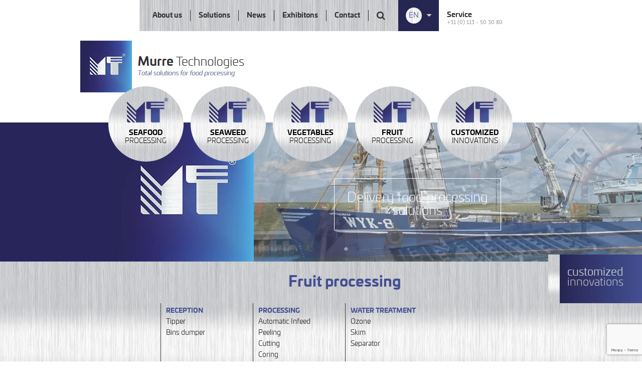

--- FILE ---
content_type: text/html; charset=UTF-8
request_url: https://www.murre.nl/fr/fruit-cat/equeuter/
body_size: 11267
content:
<!DOCTYPE html PUBLIC "-//W3C//DTD HTML 4.01//EN" "http://www.w3.org/TR/html4/strict.dtd">
<!--[if lt IE 7]> <html class="no-js lt-ie9 lt-ie8 lt-ie7" lang="nl-nl"><![endif]-->
<!--[if IE 7]><html class="no-js lt-ie9 lt-ie8 ie7" lang="nl-nl"><![endif]-->
<!--[if IE 8]><html class="no-js lt-ie9 ie8" lang="nl-nl"><![endif]-->
<!--[if gt IE 8]> <html class="no-js ie9" lang="nl-nl"><![endif]-->
<html lang="nl-nl">
<head>
	<meta charset="UTF-8">
	<title>Équeuter | Murre Technologies B.V.</title>
	<link href="https://www.murre.nl/wp-content/themes/murre/style.css" rel="stylesheet" type="text/css" />
	<link href="https://www.murre.nl/wp-content/themes/murre/css/lemonade.css" rel="stylesheet" type="text/css" />
	<meta name="viewport" content="width=device-width, initial-scale=1, maximum-scale=1" />
	<meta name="apple-mobile-web-app-capable" content="yes" />
	<link href='https://www.murre.nl/wp-content/themes/murre/css/font-awesome.min.css' rel='stylesheet' type='text/css'>
	<link href='https://www.murre.nl/wp-content/themes/murre/css/wordpress-inline-images.css' rel='stylesheet' type='text/css'>
	<link href='https://www.murre.nl/wp-content/themes/murre/fancybox/jquery.fancybox.css' rel='stylesheet' type='text/css'>
	<link href='https://code.jquery.com/ui/1.12.1/themes/base/jquery-ui.min.css' rel='stylesheet' type='text/css'>
	
	<link href='https://www.murre.nl/wp-content/themes/murre/fonts/stylesheet.css' rel='stylesheet' type='text/css'>
	<link href='https://www.murre.nl/wp-content/themes/murre/fonts/digital/stylesheet.css' rel='stylesheet' type='text/css'>
	
	<link rel="shortcut icon" href="https://www.murre.nl/wp-content/themes/murre/img/favicon.ico"/>
	<script type="text/javascript" src="https://www.murre.nl/wp-content/themes/murre/js/jquery-2.2.1.min.js"></script>
	<script type="text/javascript" src="https://www.murre.nl/wp-content/themes/murre/js/jquery.cycle2.min.js"></script>
	<script type="text/javascript" src="https://www.murre.nl/wp-content/themes/murre/js/menu-widget.js"></script>
	<script type="text/javascript" src="https://www.murre.nl/wp-content/themes/murre/js/respond.js"></script>
	<script type="text/javascript" src="https://www.murre.nl/wp-content/themes/murre/js/selectivizr-min.js"></script>
	<script type="text/javascript" src="https://www.murre.nl/wp-content/themes/murre/js/ie-elements.js"></script>
	<script type="text/javascript" src="https://www.murre.nl/wp-content/themes/murre/js/matchheight.js"></script>
	<script type="text/javascript" src="https://www.murre.nl/wp-content/themes/murre/fancybox/jquery.fancybox.js"></script>
	<script type="text/javascript" src="https://www.murre.nl/wp-content/themes/murre/js/balloon.js"></script>
	<script type="text/javascript" src="https://www.murre.nl/wp-content/themes/murre/js/jquery-ui.js"></script>
	<script type="text/javascript" src="https://www.murre.nl/wp-content/themes/murre/js/site.js"></script>
	<script src="https://use.typekit.net/glu1evd.js"></script>
	<script>try{Typekit.load({ async: true });}catch(e){}</script>
	<meta name='robots' content='index, follow, max-image-preview:large, max-snippet:-1, max-video-preview:-1' />
<link rel="alternate" hreflang="nl-nl" href="https://www.murre.nl/fruit-cat/ontkronen/" />
<link rel="alternate" hreflang="en-us" href="https://www.murre.nl/en/fruit-cat/decalyx-en/" />
<link rel="alternate" hreflang="fr-fr" href="https://www.murre.nl/fr/fruit-cat/equeuter/" />
<link rel="alternate" hreflang="es-es" href="https://www.murre.nl/es/fruit-cat/eliminacion-de-pedunculos/" />
<link rel="alternate" hreflang="x-default" href="https://www.murre.nl/fruit-cat/ontkronen/" />

	<!-- This site is optimized with the Yoast SEO plugin v20.12 - https://yoast.com/wordpress/plugins/seo/ -->
	<link rel="canonical" href="https://www.murre.nl/fr/fruit-cat/equeuter/" />
	<meta property="og:locale" content="fr_FR" />
	<meta property="og:type" content="article" />
	<meta property="og:title" content="Équeuter | Murre Technologies B.V." />
	<meta property="og:url" content="https://www.murre.nl/fr/fruit-cat/equeuter/" />
	<meta property="og:site_name" content="Murre Technologies B.V." />
	<meta name="twitter:card" content="summary_large_image" />
	<script type="application/ld+json" class="yoast-schema-graph">{"@context":"https://schema.org","@graph":[{"@type":"CollectionPage","@id":"https://www.murre.nl/fr/fruit-cat/equeuter/","url":"https://www.murre.nl/fr/fruit-cat/equeuter/","name":"Équeuter | Murre Technologies B.V.","isPartOf":{"@id":"https://www.murre.nl/#website"},"primaryImageOfPage":{"@id":"https://www.murre.nl/fr/fruit-cat/equeuter/#primaryimage"},"image":{"@id":"https://www.murre.nl/fr/fruit-cat/equeuter/#primaryimage"},"thumbnailUrl":"https://www.murre.nl/wp-content/uploads/2016/10/DF12.jpg","breadcrumb":{"@id":"https://www.murre.nl/fr/fruit-cat/equeuter/#breadcrumb"},"inLanguage":"fr-FR"},{"@type":"ImageObject","inLanguage":"fr-FR","@id":"https://www.murre.nl/fr/fruit-cat/equeuter/#primaryimage","url":"https://www.murre.nl/wp-content/uploads/2016/10/DF12.jpg","contentUrl":"https://www.murre.nl/wp-content/uploads/2016/10/DF12.jpg","width":3264,"height":2448},{"@type":"BreadcrumbList","@id":"https://www.murre.nl/fr/fruit-cat/equeuter/#breadcrumb","itemListElement":[{"@type":"ListItem","position":1,"name":"Home","item":"https://www.murre.nl/fr/"},{"@type":"ListItem","position":2,"name":"Traitement","item":"https://www.murre.nl/fr/fruit-cat/traitement/"},{"@type":"ListItem","position":3,"name":"Équeuter"}]},{"@type":"WebSite","@id":"https://www.murre.nl/#website","url":"https://www.murre.nl/","name":"Murre Technologies B.V.","description":"En nog een WordPress site","publisher":{"@id":"https://www.murre.nl/#organization"},"potentialAction":[{"@type":"SearchAction","target":{"@type":"EntryPoint","urlTemplate":"https://www.murre.nl/?s={search_term_string}"},"query-input":"required name=search_term_string"}],"inLanguage":"fr-FR"},{"@type":"Organization","@id":"https://www.murre.nl/#organization","name":"Murre Technologies","url":"https://www.murre.nl/","logo":{"@type":"ImageObject","inLanguage":"fr-FR","@id":"https://www.murre.nl/#/schema/logo/image/","url":"https://www.murre.nl/wp-content/uploads/2020/06/MT-Logo-HQ-scaled.jpg","contentUrl":"https://www.murre.nl/wp-content/uploads/2020/06/MT-Logo-HQ-scaled.jpg","width":2560,"height":731,"caption":"Murre Technologies"},"image":{"@id":"https://www.murre.nl/#/schema/logo/image/"}}]}</script>
	<!-- / Yoast SEO plugin. -->


<link rel="alternate" type="application/rss+xml" title="Murre Technologies B.V. &raquo; Flux" href="https://www.murre.nl/fr/feed/" />
<link rel="alternate" type="application/rss+xml" title="Flux pour Murre Technologies B.V. &raquo; Équeuter Categorieën" href="https://www.murre.nl/fr/fruit-cat/equeuter/feed/" />
<link rel='stylesheet' id='wp-block-library-css' href='https://www.murre.nl/wp-includes/css/dist/block-library/style.min.css?ver=6.2.8' type='text/css' media='all' />
<link rel='stylesheet' id='classic-theme-styles-css' href='https://www.murre.nl/wp-includes/css/classic-themes.min.css?ver=6.2.8' type='text/css' media='all' />
<style id='global-styles-inline-css' type='text/css'>
body{--wp--preset--color--black: #000000;--wp--preset--color--cyan-bluish-gray: #abb8c3;--wp--preset--color--white: #ffffff;--wp--preset--color--pale-pink: #f78da7;--wp--preset--color--vivid-red: #cf2e2e;--wp--preset--color--luminous-vivid-orange: #ff6900;--wp--preset--color--luminous-vivid-amber: #fcb900;--wp--preset--color--light-green-cyan: #7bdcb5;--wp--preset--color--vivid-green-cyan: #00d084;--wp--preset--color--pale-cyan-blue: #8ed1fc;--wp--preset--color--vivid-cyan-blue: #0693e3;--wp--preset--color--vivid-purple: #9b51e0;--wp--preset--gradient--vivid-cyan-blue-to-vivid-purple: linear-gradient(135deg,rgba(6,147,227,1) 0%,rgb(155,81,224) 100%);--wp--preset--gradient--light-green-cyan-to-vivid-green-cyan: linear-gradient(135deg,rgb(122,220,180) 0%,rgb(0,208,130) 100%);--wp--preset--gradient--luminous-vivid-amber-to-luminous-vivid-orange: linear-gradient(135deg,rgba(252,185,0,1) 0%,rgba(255,105,0,1) 100%);--wp--preset--gradient--luminous-vivid-orange-to-vivid-red: linear-gradient(135deg,rgba(255,105,0,1) 0%,rgb(207,46,46) 100%);--wp--preset--gradient--very-light-gray-to-cyan-bluish-gray: linear-gradient(135deg,rgb(238,238,238) 0%,rgb(169,184,195) 100%);--wp--preset--gradient--cool-to-warm-spectrum: linear-gradient(135deg,rgb(74,234,220) 0%,rgb(151,120,209) 20%,rgb(207,42,186) 40%,rgb(238,44,130) 60%,rgb(251,105,98) 80%,rgb(254,248,76) 100%);--wp--preset--gradient--blush-light-purple: linear-gradient(135deg,rgb(255,206,236) 0%,rgb(152,150,240) 100%);--wp--preset--gradient--blush-bordeaux: linear-gradient(135deg,rgb(254,205,165) 0%,rgb(254,45,45) 50%,rgb(107,0,62) 100%);--wp--preset--gradient--luminous-dusk: linear-gradient(135deg,rgb(255,203,112) 0%,rgb(199,81,192) 50%,rgb(65,88,208) 100%);--wp--preset--gradient--pale-ocean: linear-gradient(135deg,rgb(255,245,203) 0%,rgb(182,227,212) 50%,rgb(51,167,181) 100%);--wp--preset--gradient--electric-grass: linear-gradient(135deg,rgb(202,248,128) 0%,rgb(113,206,126) 100%);--wp--preset--gradient--midnight: linear-gradient(135deg,rgb(2,3,129) 0%,rgb(40,116,252) 100%);--wp--preset--duotone--dark-grayscale: url('#wp-duotone-dark-grayscale');--wp--preset--duotone--grayscale: url('#wp-duotone-grayscale');--wp--preset--duotone--purple-yellow: url('#wp-duotone-purple-yellow');--wp--preset--duotone--blue-red: url('#wp-duotone-blue-red');--wp--preset--duotone--midnight: url('#wp-duotone-midnight');--wp--preset--duotone--magenta-yellow: url('#wp-duotone-magenta-yellow');--wp--preset--duotone--purple-green: url('#wp-duotone-purple-green');--wp--preset--duotone--blue-orange: url('#wp-duotone-blue-orange');--wp--preset--font-size--small: 13px;--wp--preset--font-size--medium: 20px;--wp--preset--font-size--large: 36px;--wp--preset--font-size--x-large: 42px;--wp--preset--spacing--20: 0.44rem;--wp--preset--spacing--30: 0.67rem;--wp--preset--spacing--40: 1rem;--wp--preset--spacing--50: 1.5rem;--wp--preset--spacing--60: 2.25rem;--wp--preset--spacing--70: 3.38rem;--wp--preset--spacing--80: 5.06rem;--wp--preset--shadow--natural: 6px 6px 9px rgba(0, 0, 0, 0.2);--wp--preset--shadow--deep: 12px 12px 50px rgba(0, 0, 0, 0.4);--wp--preset--shadow--sharp: 6px 6px 0px rgba(0, 0, 0, 0.2);--wp--preset--shadow--outlined: 6px 6px 0px -3px rgba(255, 255, 255, 1), 6px 6px rgba(0, 0, 0, 1);--wp--preset--shadow--crisp: 6px 6px 0px rgba(0, 0, 0, 1);}:where(.is-layout-flex){gap: 0.5em;}body .is-layout-flow > .alignleft{float: left;margin-inline-start: 0;margin-inline-end: 2em;}body .is-layout-flow > .alignright{float: right;margin-inline-start: 2em;margin-inline-end: 0;}body .is-layout-flow > .aligncenter{margin-left: auto !important;margin-right: auto !important;}body .is-layout-constrained > .alignleft{float: left;margin-inline-start: 0;margin-inline-end: 2em;}body .is-layout-constrained > .alignright{float: right;margin-inline-start: 2em;margin-inline-end: 0;}body .is-layout-constrained > .aligncenter{margin-left: auto !important;margin-right: auto !important;}body .is-layout-constrained > :where(:not(.alignleft):not(.alignright):not(.alignfull)){max-width: var(--wp--style--global--content-size);margin-left: auto !important;margin-right: auto !important;}body .is-layout-constrained > .alignwide{max-width: var(--wp--style--global--wide-size);}body .is-layout-flex{display: flex;}body .is-layout-flex{flex-wrap: wrap;align-items: center;}body .is-layout-flex > *{margin: 0;}:where(.wp-block-columns.is-layout-flex){gap: 2em;}.has-black-color{color: var(--wp--preset--color--black) !important;}.has-cyan-bluish-gray-color{color: var(--wp--preset--color--cyan-bluish-gray) !important;}.has-white-color{color: var(--wp--preset--color--white) !important;}.has-pale-pink-color{color: var(--wp--preset--color--pale-pink) !important;}.has-vivid-red-color{color: var(--wp--preset--color--vivid-red) !important;}.has-luminous-vivid-orange-color{color: var(--wp--preset--color--luminous-vivid-orange) !important;}.has-luminous-vivid-amber-color{color: var(--wp--preset--color--luminous-vivid-amber) !important;}.has-light-green-cyan-color{color: var(--wp--preset--color--light-green-cyan) !important;}.has-vivid-green-cyan-color{color: var(--wp--preset--color--vivid-green-cyan) !important;}.has-pale-cyan-blue-color{color: var(--wp--preset--color--pale-cyan-blue) !important;}.has-vivid-cyan-blue-color{color: var(--wp--preset--color--vivid-cyan-blue) !important;}.has-vivid-purple-color{color: var(--wp--preset--color--vivid-purple) !important;}.has-black-background-color{background-color: var(--wp--preset--color--black) !important;}.has-cyan-bluish-gray-background-color{background-color: var(--wp--preset--color--cyan-bluish-gray) !important;}.has-white-background-color{background-color: var(--wp--preset--color--white) !important;}.has-pale-pink-background-color{background-color: var(--wp--preset--color--pale-pink) !important;}.has-vivid-red-background-color{background-color: var(--wp--preset--color--vivid-red) !important;}.has-luminous-vivid-orange-background-color{background-color: var(--wp--preset--color--luminous-vivid-orange) !important;}.has-luminous-vivid-amber-background-color{background-color: var(--wp--preset--color--luminous-vivid-amber) !important;}.has-light-green-cyan-background-color{background-color: var(--wp--preset--color--light-green-cyan) !important;}.has-vivid-green-cyan-background-color{background-color: var(--wp--preset--color--vivid-green-cyan) !important;}.has-pale-cyan-blue-background-color{background-color: var(--wp--preset--color--pale-cyan-blue) !important;}.has-vivid-cyan-blue-background-color{background-color: var(--wp--preset--color--vivid-cyan-blue) !important;}.has-vivid-purple-background-color{background-color: var(--wp--preset--color--vivid-purple) !important;}.has-black-border-color{border-color: var(--wp--preset--color--black) !important;}.has-cyan-bluish-gray-border-color{border-color: var(--wp--preset--color--cyan-bluish-gray) !important;}.has-white-border-color{border-color: var(--wp--preset--color--white) !important;}.has-pale-pink-border-color{border-color: var(--wp--preset--color--pale-pink) !important;}.has-vivid-red-border-color{border-color: var(--wp--preset--color--vivid-red) !important;}.has-luminous-vivid-orange-border-color{border-color: var(--wp--preset--color--luminous-vivid-orange) !important;}.has-luminous-vivid-amber-border-color{border-color: var(--wp--preset--color--luminous-vivid-amber) !important;}.has-light-green-cyan-border-color{border-color: var(--wp--preset--color--light-green-cyan) !important;}.has-vivid-green-cyan-border-color{border-color: var(--wp--preset--color--vivid-green-cyan) !important;}.has-pale-cyan-blue-border-color{border-color: var(--wp--preset--color--pale-cyan-blue) !important;}.has-vivid-cyan-blue-border-color{border-color: var(--wp--preset--color--vivid-cyan-blue) !important;}.has-vivid-purple-border-color{border-color: var(--wp--preset--color--vivid-purple) !important;}.has-vivid-cyan-blue-to-vivid-purple-gradient-background{background: var(--wp--preset--gradient--vivid-cyan-blue-to-vivid-purple) !important;}.has-light-green-cyan-to-vivid-green-cyan-gradient-background{background: var(--wp--preset--gradient--light-green-cyan-to-vivid-green-cyan) !important;}.has-luminous-vivid-amber-to-luminous-vivid-orange-gradient-background{background: var(--wp--preset--gradient--luminous-vivid-amber-to-luminous-vivid-orange) !important;}.has-luminous-vivid-orange-to-vivid-red-gradient-background{background: var(--wp--preset--gradient--luminous-vivid-orange-to-vivid-red) !important;}.has-very-light-gray-to-cyan-bluish-gray-gradient-background{background: var(--wp--preset--gradient--very-light-gray-to-cyan-bluish-gray) !important;}.has-cool-to-warm-spectrum-gradient-background{background: var(--wp--preset--gradient--cool-to-warm-spectrum) !important;}.has-blush-light-purple-gradient-background{background: var(--wp--preset--gradient--blush-light-purple) !important;}.has-blush-bordeaux-gradient-background{background: var(--wp--preset--gradient--blush-bordeaux) !important;}.has-luminous-dusk-gradient-background{background: var(--wp--preset--gradient--luminous-dusk) !important;}.has-pale-ocean-gradient-background{background: var(--wp--preset--gradient--pale-ocean) !important;}.has-electric-grass-gradient-background{background: var(--wp--preset--gradient--electric-grass) !important;}.has-midnight-gradient-background{background: var(--wp--preset--gradient--midnight) !important;}.has-small-font-size{font-size: var(--wp--preset--font-size--small) !important;}.has-medium-font-size{font-size: var(--wp--preset--font-size--medium) !important;}.has-large-font-size{font-size: var(--wp--preset--font-size--large) !important;}.has-x-large-font-size{font-size: var(--wp--preset--font-size--x-large) !important;}
.wp-block-navigation a:where(:not(.wp-element-button)){color: inherit;}
:where(.wp-block-columns.is-layout-flex){gap: 2em;}
.wp-block-pullquote{font-size: 1.5em;line-height: 1.6;}
</style>
<link rel='stylesheet' id='contact-form-7-css' href='https://www.murre.nl/wp-content/plugins/contact-form-7/includes/css/styles.css?ver=5.7.7' type='text/css' media='all' />
<link rel='stylesheet' id='page-list-style-css' href='https://www.murre.nl/wp-content/plugins/page-list/css/page-list.css?ver=5.6' type='text/css' media='all' />
<link rel='stylesheet' id='wpml-legacy-dropdown-0-css' href='https://www.murre.nl/wp-content/plugins/sitepress-multilingual-cms/templates/language-switchers/legacy-dropdown/style.min.css?ver=1' type='text/css' media='all' />
<style id='wpml-legacy-dropdown-0-inline-css' type='text/css'>
.wpml-ls-statics-shortcode_actions{background-color:#eeeeee;}.wpml-ls-statics-shortcode_actions, .wpml-ls-statics-shortcode_actions .wpml-ls-sub-menu, .wpml-ls-statics-shortcode_actions a {border-color:#cdcdcd;}.wpml-ls-statics-shortcode_actions a, .wpml-ls-statics-shortcode_actions .wpml-ls-sub-menu a, .wpml-ls-statics-shortcode_actions .wpml-ls-sub-menu a:link, .wpml-ls-statics-shortcode_actions li:not(.wpml-ls-current-language) .wpml-ls-link, .wpml-ls-statics-shortcode_actions li:not(.wpml-ls-current-language) .wpml-ls-link:link {color:#444444;background-color:#ffffff;}.wpml-ls-statics-shortcode_actions a, .wpml-ls-statics-shortcode_actions .wpml-ls-sub-menu a:hover,.wpml-ls-statics-shortcode_actions .wpml-ls-sub-menu a:focus, .wpml-ls-statics-shortcode_actions .wpml-ls-sub-menu a:link:hover, .wpml-ls-statics-shortcode_actions .wpml-ls-sub-menu a:link:focus {color:#000000;background-color:#eeeeee;}.wpml-ls-statics-shortcode_actions .wpml-ls-current-language > a {color:#444444;background-color:#ffffff;}.wpml-ls-statics-shortcode_actions .wpml-ls-current-language:hover>a, .wpml-ls-statics-shortcode_actions .wpml-ls-current-language>a:focus {color:#000000;background-color:#eeeeee;}
</style>
<link rel='stylesheet' id='cms-navigation-style-base-css' href='https://www.murre.nl/wp-content/plugins/wpml-cms-nav/res/css/cms-navigation-base.css?ver=1.5.5' type='text/css' media='screen' />
<link rel='stylesheet' id='cms-navigation-style-css' href='https://www.murre.nl/wp-content/plugins/wpml-cms-nav/res/css/cms-navigation.css?ver=1.5.5' type='text/css' media='screen' />
<link rel='stylesheet' id='dflip-style-css' href='https://www.murre.nl/wp-content/plugins/3d-flipbook-dflip-lite/assets/css/dflip.min.css?ver=2.4.20' type='text/css' media='all' />
<script type='text/javascript' src='https://www.murre.nl/wp-content/plugins/sitepress-multilingual-cms/templates/language-switchers/legacy-dropdown/script.min.js?ver=1' id='wpml-legacy-dropdown-0-js'></script>
<script type='text/javascript' src='https://www.murre.nl/wp-includes/js/jquery/jquery.min.js?ver=3.6.4' id='jquery-core-js'></script>
<script type='text/javascript' src='https://www.murre.nl/wp-includes/js/jquery/jquery-migrate.min.js?ver=3.4.0' id='jquery-migrate-js'></script>
<script type='text/javascript' id='wpml-browser-redirect-js-extra'>
/* <![CDATA[ */
var wpml_browser_redirect_params = {"pageLanguage":"fr","languageUrls":{"nl_nl":"https:\/\/www.murre.nl\/fruit-cat\/ontkronen\/","nl":"https:\/\/www.murre.nl\/fruit-cat\/ontkronen\/","en_us":"https:\/\/www.murre.nl\/en\/fruit-cat\/decalyx-en\/","en":"https:\/\/www.murre.nl\/en\/fruit-cat\/decalyx-en\/","us":"https:\/\/www.murre.nl\/en\/fruit-cat\/decalyx-en\/","fr_fr":"https:\/\/www.murre.nl\/fr\/fruit-cat\/equeuter\/","fr":"https:\/\/www.murre.nl\/fr\/fruit-cat\/equeuter\/","es_es":"https:\/\/www.murre.nl\/es\/fruit-cat\/eliminacion-de-pedunculos\/","es":"https:\/\/www.murre.nl\/es\/fruit-cat\/eliminacion-de-pedunculos\/"},"cookie":{"name":"_icl_visitor_lang_js","domain":"www.murre.nl","path":"\/","expiration":24}};
/* ]]> */
</script>
<script type='text/javascript' src='https://www.murre.nl/wp-content/plugins/sitepress-multilingual-cms/dist/js/browser-redirect/app.js?ver=4.6.4' id='wpml-browser-redirect-js'></script>
<link rel="https://api.w.org/" href="https://www.murre.nl/fr/wp-json/" /><link rel="EditURI" type="application/rsd+xml" title="RSD" href="https://www.murre.nl/xmlrpc.php?rsd" />
<link rel="wlwmanifest" type="application/wlwmanifest+xml" href="https://www.murre.nl/wp-includes/wlwmanifest.xml" />
<meta name="generator" content="WordPress 6.2.8" />
<meta name="generator" content="WPML ver:4.6.4 stt:63,39,1,4,2;" />
		<style type="text/css" id="wp-custom-css">
			@media screen and (min-width: 800px) { 
.engels{
margin-left: -123px;
	}
}

@media screen and (min-width: 800px) { 
.chinees{
margin-top:-264px;
	margin-left: 27px;
	}
}

@media screen and (min-width: 800px) { 
.nederlands{
margin-top:-264px;
	margin-left: 177px;
	}
}

@media screen and (min-width: 800px) { 
.spaans{
	margin-left: -48px;
	}
}

@media screen and (min-width: 800px) { 
.frans{
	margin-left: 102px;
	margin-top: -264px
	}
}

@media screen and (max-width: 800px) { 
.engels{
	margin-left: 0;
	}
}

@media screen and (max-width: 800px) { 
.chinees{
	margin-left: 147px;
	margin-top: -264px
	}
}

@media screen and (max-width: 800px) { 
.nederlands{
		margin-left: 0;
	}
}

@media screen and (max-width: 800px) { 
.spaans{
	margin-left: 147px;
	margin-top: -264px
	}
}

@media screen and (max-width: 800px) {
.frans{
	margin-left: 0px;
	}
}


@media screen and (max-width: 350px) { 
.engels{
	margin-left: 27px;
	margin-top: 0;
	}
}

@media screen and (max-width: 350px) { 
.chinees{
	margin-left: 27px;
	margin-top: 0;
	}
}

@media screen and (max-width: 350px) { 
.nederlands{
	margin-left: 27px;
	margin-top: 0;
	}
}

@media screen and (max-width: 350px) { 
.spaans{
	margin-left: 27px;
	margin-top: 0;
	}
}

@media screen and (max-width: 350px) { 
.frans{
	margin-left: 0px;
	margin-top: 27;
	}
}		</style>
			<script> (function(){ window.ldfdr = window.ldfdr || {}; (function(d, s, ss, fs){ fs = d.getElementsByTagName(s)[0]; function ce(src){ var cs = d.createElement(s); cs.src = src; setTimeout(function(){fs.parentNode.insertBefore(cs,fs)}, 1); } ce(ss); })(document, 'script', 'https://sc.lfeeder.com/lftracker_v1_lYNOR8xKOVYaWQJZ.js'); })(); </script>
	
	<!-- Hotjar Tracking Code for https://www.murre.nl/ -->

<script>

    (function(h,o,t,j,a,r){

        h.hj=h.hj||function(){(h.hj.q=h.hj.q||[]).push(arguments)};

        h._hjSettings={hjid:3171282,hjsv:6};

        a=o.getElementsByTagName('head')[0];

        r=o.createElement('script');r.async=1;

        r.src=t+h._hjSettings.hjid+j+h._hjSettings.hjsv;

        a.appendChild(r);

    })(window,document,'https://static.hotjar.com/c/hotjar-','.js?sv=');

</script>
	
	<!-- Global site tag (gtag.js) - Google Analytics -->

	<script async src="https://www.googletagmanager.com/gtag/js?id=G-1ZZ9W76V0S"></script>

	<script>

	  window.dataLayer = window.dataLayer || [];

	  function gtag(){dataLayer.push(arguments);}

	  gtag('js', new Date());

	 

	  gtag('config', 'G-1ZZ9W76V0S');

	</script>
	<!-- Google Tag Manager -->
	<script>(function(w,d,s,l,i){w[l]=w[l]||[];w[l].push({'gtm.start':
	new Date().getTime(),event:'gtm.js'});var f=d.getElementsByTagName(s)[0],
	j=d.createElement(s),dl=l!='dataLayer'?'&l='+l:'';j.async=true;j.src=
	'https://www.googletagmanager.com/gtm.js?id='+i+dl;f.parentNode.insertBefore(j,f);
	})(window,document,'script','dataLayer','GTM-P7S62B2');</script>
	<!-- End Google Tag Manager -->
</head>
<body data-rsssl=1 class="archive tax-fruit-cat term-equeuter term-270 class-name">
<!-- Google Tag Manager (noscript) -->
<noscript><iframe src="https://www.googletagmanager.com/ns.html?id=GTM-P7S62B2"
height="0" width="0" style="display:none;visibility:hidden"></iframe></noscript>
<!-- End Google Tag Manager (noscript) -->
<div id="maxw5">
	<div id="topheader" class="bit-1 frame">
		<div class="top_menu">
			<ul id=" " class="top_list"><li id="menu-item-1944" class="menu-item menu-item-type-post_type menu-item-object-page menu-item-1944"><a href="https://www.murre.nl/fr/a-propos-de-nous/">Á propos de nous</a></li>
<li id="menu-item-2953" class="menu-item menu-item-type-post_type menu-item-object-page menu-item-2953"><a href="https://www.murre.nl/fr/solutions/">Solutions</a></li>
<li id="menu-item-3776" class="menu-item menu-item-type-taxonomy menu-item-object-category menu-item-3776"><a href="https://www.murre.nl/fr/category/nieuws-fr/">Nouvelles</a></li>
<li id="menu-item-3786" class="menu-item menu-item-type-taxonomy menu-item-object-category menu-item-3786"><a href="https://www.murre.nl/fr/category/exposition/">Exposition</a></li>
<li id="menu-item-2109" class="menu-item menu-item-type-post_type menu-item-object-page menu-item-2109"><a href="https://www.murre.nl/fr/contact/">Contact</a></li>
</ul>			<form role="search" method="get" id="search-form" class="searchform" action="https://www.murre.nl/fr/">
				<input type="text" placeholder="Wat zoekt u?" value="" name="s" id="s" style="display: none;"/>
				<button type="submit" style="float: left;"><i class="fa fa-search"></i></button>
			</form>
			
			<div class="lang_block">
			
									<a href="https://www.murre.nl/fr/fruit-cat/equeuter/"><span>FR</span><i class="fa fa-caret-down"></i></a>									
				<ul class="bit-1">
					<li><a href="https://www.murre.nl/es/fruit-cat/eliminacion-de-pedunculos/">ES</a></li><li><a href="https://www.murre.nl/en/fruit-cat/decalyx-en/">EN</a></li><li><a href="https://www.murre.nl/fruit-cat/ontkronen/">NL</a></li>				</ul>
				
			</div>
			<div class="contact_head">
				<span>Service</span><br>
				<a href="tel:+31 (0) 113 - 50 30 80">+31 (0) 113 - 50 30 80</a>
			</div>
		</div>
	</div>
</div>

<div id="mobile_header" class="bit-1 frame">
	<div id="maxw5">
		<div class="m_head_left">
			<a href="" id="mobile-menu-button"><img src="https://www.murre.nl/wp-content/themes/murre/img/menu-icon.png" class="transition"></a>
			<a href="tel:+31 (0) 113 - 50 30 80" id="mobile-tel-button"><img src="https://www.murre.nl/wp-content/themes/murre/img/tel-icon.png"></a>
			<a href="mailto:info@murre.nl" id="mobile-mail-button"><img src="https://www.murre.nl/wp-content/themes/murre/img/mail-icon.png"></a>
		</div>
		<div class="m_head_right">
		
			<form role="search" method="get" id="search-form" class="searchform" action="https://www.murre.nl/fr/">
				<input type="text" placeholder="Wat zoekt u?" value="" name="s" id="s" style="display: none;"/>
				<button type="submit" style="float: left;"><i class="fa fa-search"></i></button>
			</form>
			
			<a href="https://www.murre.nl/fr/fruit-cat/equeuter/"><span>FR</span></a>			<ul>
			<li><a href="https://www.murre.nl/es/fruit-cat/eliminacion-de-pedunculos/">ES</a></li><li><a href="https://www.murre.nl/en/fruit-cat/decalyx-en/">EN</a></li><li><a href="https://www.murre.nl/fruit-cat/ontkronen/">NL</a></li>			</ul>
		</div>
	</div>
</div>

<div id="menu2" class="bit-1 frame">
	<img src="https://www.murre.nl/wp-content/themes/murre/img/close-icon.png" class="close_menu transition">
	<img src="https://www.murre.nl/wp-content/themes/murre/img/rvs_logo.jpg" class="menu2_logo">
	<div class="clear"></div>
	<ul id=" " class="mobile_menu"><li><a href="https://www.murre.nl">Home</a></li><li class="menu-item menu-item-type-post_type menu-item-object-page menu-item-1944"><a href="https://www.murre.nl/fr/a-propos-de-nous/">Á propos de nous</a></li>
<li class="menu-item menu-item-type-post_type menu-item-object-page menu-item-2953"><a href="https://www.murre.nl/fr/solutions/">Solutions</a></li>
<li class="menu-item menu-item-type-taxonomy menu-item-object-category menu-item-3776"><a href="https://www.murre.nl/fr/category/nieuws-fr/">Nouvelles</a></li>
<li class="menu-item menu-item-type-taxonomy menu-item-object-category menu-item-3786"><a href="https://www.murre.nl/fr/category/exposition/">Exposition</a></li>
<li class="menu-item menu-item-type-post_type menu-item-object-page menu-item-2109"><a href="https://www.murre.nl/fr/contact/">Contact</a></li>
</ul>	<div class="clear"></div>
	<div class="social_menu">
		<a href="https://www.youtube.com/user/MurreTechniek" target="_blank"><i class="fa fa-play" aria-hidden="true"></i></a>
		<a href="https://www.facebook.com/MurreTechnologies" target="_blank"><i class="fa fa-facebook" aria-hidden="true"></i></a>
		<a href="https://www.linkedin.com/company/murre-techniek-b.v." target="_blank"><i class="fa fa-linkedin" aria-hidden="true"></i></a>
	</div>
</div>

<div id="maxw1">	
	<div id="logo_block" class="bit-1 frame">
		<a href="https://www.murre.nl/fr/" class="logo">
			<img src="https://www.murre.nl/wp-content/themes/murre/img/logo.png">
		</a>
	</div>
	<a href="https://www.murre.nl/fr/"class="mobile_logo bit-1 frame">
		<img src="https://www.murre.nl/wp-content/themes/murre/img/mobile_logo.jpg">
		<span class="bit-1"><b>Murre</b> Technologies</span>
		<i class="bit-1">Total solutions for food processing</i>
	</a>
</div>


<div id="header" class="bit-1 frame">
	<div id="left_header">
		<img src="https://www.murre.nl/wp-content/themes/murre/img/big_logo.jpg">
	</div>
	<div id="right_header">
		<ul class="menu">
			<li class="" data-cat="seafood_menu"><a href="https://www.murre.nl/fr/seafood/"><b>Seafood</b><br>Processing</a></li>
			<li class="" data-cat="seaweed_menu"><a href="https://www.murre.nl/fr/seaweed/"><b>Seaweed</b><br>Processing</a></li>
			<li class="" data-cat="vegetables_menu"><a href="https://www.murre.nl/fr/vegetables/"><b>Vegetables</b><br>Processing</a></li>
			<li class="" data-cat="fruit_menu"><a href="https://www.murre.nl/fr/fruit/"><b>Fruit</b><br>Processing</a></li>
			<li class="" data-cat="customized_menu"><a href="https://www.murre.nl/fr/innovations-personnalisees/"><b>customized</b><br>innovations</a></li>
		</ul>
		
		<div id="slider" class="bit-1">
		
					
							<div class="slide">
					<img src="https://www.murre.nl/wp-content/uploads/2016/10/Debyssing-machine-1.jpg">
											<div class="slider_content">
							Delivery food processing<br />
solutions						</div>
									</div>
							<div class="slide">
					<img src="https://www.murre.nl/wp-content/uploads/2023/02/Ontwerp-zonder-titel-1.jpg">
											<div class="slider_content">
							Delivery food processing<br />
solutions						</div>
									</div>
							<div class="slide">
					<img src="https://www.murre.nl/wp-content/uploads/2016/10/Peeling-machine.jpg">
											<div class="slider_content">
							Delivery food processing<br />
solutions						</div>
									</div>
							<div class="slide">
					<img src="https://www.murre.nl/wp-content/uploads/2023/02/Ontwerp-zonder-titel-2.jpg">
											<div class="slider_content">
							Delivery food processing<br />
solutions						</div>
									</div>
					</div>
	</div>

	
	<div id="maxw2">
		<div class="bit-1 sub_menu_container">
		
				<ul class="sub-menu bit-1" data-cat="seafood_menu">
			<h3 class="bit-1"><b>Seafood</b> Processing</h3>
			<li>
														<ul>
						<li><a href="https://www.murre.nl/fr/seafood-cat/traitement-des-huitres/">Traitement des huîtres</a></li>
														<li><a href="https://www.murre.nl/fr/seafood-cat/traitement-fr">Traitement</a></li>
											</ul>
																			<ul>
						<li><a href="https://www.murre.nl/fr/seafood-cat/poissonnerie/">Poissonnerie</a></li>
														<li><a href="https://www.murre.nl/fr/seafood-cat/easyfarm-fr">EasyFarm</a></li>
														<li><a href="https://www.murre.nl/fr/seafood-cat/calibrage">Calibrage</a></li>
											</ul>
																			<ul>
						<li><a href="https://www.murre.nl/fr/seafood-cat/changement-traitement-de-l-eau/">Changement &amp; traitement de l’eau</a></li>
														<li><a href="https://www.murre.nl/fr/seafood-cat/changement-de-l-eau">Changement de l'eau</a></li>
														<li><a href="https://www.murre.nl/fr/seafood-cat/traitement-des-eaux-usees">Traitement des eaux usées</a></li>
														<li><a href="https://www.murre.nl/fr/seafood-cat/separateur">Séparateur</a></li>
														<li><a href="https://www.murre.nl/fr/seafood-cat/traitement-des-dechets">Traitement des déchets</a></li>
											</ul>
																			<ul>
						<li><a href="https://www.murre.nl/fr/seafood-cat/traitement/">Traitement</a></li>
														<li><a href="https://www.murre.nl/fr/seafood-cat/dechausser">Déchausser</a></li>
														<li><a href="https://www.murre.nl/fr/seafood-cat/ebouter">Ébouter</a></li>
														<li><a href="https://www.murre.nl/fr/seafood-cat/laver">Laver</a></li>
														<li><a href="https://www.murre.nl/fr/seafood-cat/epierrer">Épierrer</a></li>
														<li><a href="https://www.murre.nl/fr/seafood-cat/debysser">Débysser</a></li>
														<li><a href="https://www.murre.nl/fr/seafood-cat/separer-les-coquilles">Séparer les coquilles</a></li>
														<li><a href="https://www.murre.nl/fr/seafood-cat/eliminer-les-balanes">Éliminer les balanes</a></li>
											</ul>
																			<ul>
						<li><a href="https://www.murre.nl/fr/seafood-cat/inspecter-calibrer/">Inspecter &amp; Calibrer</a></li>
														<li><a href="https://www.murre.nl/fr/seafood-cat/calibrage-optique">Calibrage optique</a></li>
														<li><a href="https://www.murre.nl/fr/seafood-cat/calibrage-2">Calibrage</a></li>
														<li><a href="https://www.murre.nl/fr/seafood-cat/inspection">Inspection</a></li>
														<li><a href="https://www.murre.nl/fr/seafood-cat/refroidir-par-eau">Refroidir par eau</a></li>
														<li><a href="https://www.murre.nl/fr/seafood-cat/emballer">Emballer</a></li>
											</ul>
												</li>
		</ul>
				
				
		
		
		<ul class="sub-menu bit-1" data-cat="vegetables_menu">
			<h3 class="bit-1"><b>Vegetables</b> Processing</h3>
			<li>
									<ul>
						<li><a href="https://www.murre.nl/fr/vegetables-cat/deterrage-lavage/">Déterrage &amp; lavage</a></li>
													<li><a href="https://www.murre.nl/fr/vegetables-cat/vider">Vider</a></li>
													<li><a href="https://www.murre.nl/fr/vegetables-cat/reception">Réception</a></li>
													<li><a href="https://www.murre.nl/fr/vegetables-cat/separation-des-feuilles">Séparation des feuilles</a></li>
													<li><a href="https://www.murre.nl/fr/vegetables-cat/laver">Laver</a></li>
													<li><a href="https://www.murre.nl/fr/vegetables-cat/polissage">Polissage</a></li>
											</ul>
									<ul>
						<li><a href="https://www.murre.nl/fr/vegetables-cat/calibrer-emballer/">Calibrer &amp; Emballer</a></li>
													<li><a href="https://www.murre.nl/fr/vegetables-cat/calibrage">Calibrage</a></li>
													<li><a href="https://www.murre.nl/fr/vegetables-cat/remplir">Remplir</a></li>
													<li><a href="https://www.murre.nl/fr/vegetables-cat/refroidir-par-eau">Refroidir par eau</a></li>
													<li><a href="https://www.murre.nl/fr/vegetables-cat/emballer">Emballer</a></li>
											</ul>
									<ul>
						<li><a href="https://www.murre.nl/fr/vegetables-cat/traitement/">Traitement</a></li>
													<li><a href="https://www.murre.nl/fr/vegetables-cat/peler">Peler</a></li>
													<li><a href="https://www.murre.nl/fr/vegetables-cat/couper">Couper</a></li>
													<li><a href="https://www.murre.nl/fr/vegetables-cat/cuire">Cuire</a></li>
													<li><a href="https://www.murre.nl/fr/vegetables-cat/bouillir-et-blanchir">Bouillir et blanchir</a></li>
											</ul>
									<ul>
						<li><a href="https://www.murre.nl/fr/vegetables-cat/traitement-de-l-eau/">Traitement de l'eau</a></li>
													<li><a href="https://www.murre.nl/fr/vegetables-cat/ozone-traitement-de-l-eau">Ozone</a></li>
													<li><a href="https://www.murre.nl/fr/vegetables-cat/seperateur">Séperateur</a></li>
											</ul>
							</li>
		</ul>
				
				<ul class="sub-menu bit-1" data-cat="fruit_menu">
			<h3 class="bit-1"><b>Fruit</b> Processing</h3>
			<li>
									<ul>
						<li><a href="https://www.murre.nl/fr/fruit-cat/reception/">Réception</a></li>
													<li><a href="https://www.murre.nl/fr/fruit-cat/bins-dumper-fr">Bins dumper</a></li>
													<li><a href="https://www.murre.nl/fr/fruit-cat/basculeur-de-caisses">Basculeur de caisses</a></li>
											</ul>
									<ul>
						<li><a href="https://www.murre.nl/fr/fruit-cat/traitement/">Traitement</a></li>
													<li><a href="https://www.murre.nl/fr/fruit-cat/evacuation-automatique">Évacuation automatique</a></li>
													<li><a href="https://www.murre.nl/fr/fruit-cat/peler">Peler</a></li>
													<li><a href="https://www.murre.nl/fr/fruit-cat/couper">Couper</a></li>
													<li><a href="https://www.murre.nl/fr/fruit-cat/denoyauter">Dénoyauter</a></li>
													<li><a href="https://www.murre.nl/fr/fruit-cat/equeuter">Équeuter</a></li>
													<li><a href="https://www.murre.nl/fr/fruit-cat/plonger">Plonger</a></li>
											</ul>
									<ul>
						<li><a href="https://www.murre.nl/fr/fruit-cat/calibrer/">Calibrer</a></li>
													<li><a href="https://www.murre.nl/fr/fruit-cat/calibreur">Calibreur</a></li>
											</ul>
									<ul>
						<li><a href="https://www.murre.nl/fr/fruit-cat/traitement-de-l-eau/">Traitement de l'eau</a></li>
													<li><a href="https://www.murre.nl/fr/fruit-cat/skim-fr">Skim</a></li>
													<li><a href="https://www.murre.nl/fr/fruit-cat/ozone-fr">Ozone</a></li>
													<li><a href="https://www.murre.nl/fr/fruit-cat/separateur">Séparateur</a></li>
											</ul>
							</li>
		</ul>
				
				
	</div> 
	
</div>


<div id="tax-menu" class="bit-1 frame single">
	<div id="maxw2">
		
	<ul class="tax-menu bit-1">
		<h3 class="bit-1">Fruit processing</h3>
		<li>
												<ul class="equal">
						<li><a href="https://www.murre.nl/fr/fruit-cat/reception/">Réception</a></li>
													<li>
								<a href="https://www.murre.nl/fr/fruit-cat/bins-dumper-fr" class="">
									Bins dumper								</a>
							</li>
													<li>
								<a href="https://www.murre.nl/fr/fruit-cat/basculeur-de-caisses" class="">
									Basculeur de caisses								</a>
							</li>
						
					</ul>
									<ul class="equal">
						<li><a href="https://www.murre.nl/fr/fruit-cat/traitement/">Traitement</a></li>
													<li>
								<a href="https://www.murre.nl/fr/fruit-cat/evacuation-automatique" class="">
									Évacuation automatique								</a>
							</li>
													<li>
								<a href="https://www.murre.nl/fr/fruit-cat/peler" class="">
									Peler								</a>
							</li>
													<li>
								<a href="https://www.murre.nl/fr/fruit-cat/couper" class="">
									Couper								</a>
							</li>
													<li>
								<a href="https://www.murre.nl/fr/fruit-cat/denoyauter" class="">
									Dénoyauter								</a>
							</li>
													<li>
								<a href="https://www.murre.nl/fr/fruit-cat/equeuter" class="active">
									Équeuter								</a>
							</li>
													<li>
								<a href="https://www.murre.nl/fr/fruit-cat/plonger" class="">
									Plonger								</a>
							</li>
						
					</ul>
									<ul class="equal">
						<li><a href="https://www.murre.nl/fr/fruit-cat/calibrer/">Calibrer</a></li>
													<li>
								<a href="https://www.murre.nl/fr/fruit-cat/calibreur" class="">
									Calibreur								</a>
							</li>
						
					</ul>
									<ul class="equal">
						<li><a href="https://www.murre.nl/fr/fruit-cat/traitement-de-l-eau/">Traitement de l'eau</a></li>
													<li>
								<a href="https://www.murre.nl/fr/fruit-cat/skim-fr" class="">
									Skim								</a>
							</li>
													<li>
								<a href="https://www.murre.nl/fr/fruit-cat/ozone-fr" class="">
									Ozone								</a>
							</li>
													<li>
								<a href="https://www.murre.nl/fr/fruit-cat/separateur" class="">
									Séparateur								</a>
							</li>
						
					</ul>
									</li>
	</ul>
		</div>
</div>



<div id="tax-mobile" class="bit-1 frame">
	<h1 class="bit-1">Fruit Processing</h1>
			<ul id="tax-mobile-menu" class="bit-1">
									<li><a href="https://www.murre.nl/fr/fruit-cat/reception/">Réception</a>
					<ul data-name="262">
																	<li><a href="https://www.murre.nl/fr/fruit-cat/bins-dumper-fr" class="">Bins dumper</a></li>
																							<li><a href="https://www.murre.nl/fr/fruit-cat/basculeur-de-caisses" class="">Basculeur de caisses</a></li>
																</ul>
				</li>
							<li><a href="https://www.murre.nl/fr/fruit-cat/traitement/">Traitement</a>
					<ul data-name="265">
																	<li><a href="https://www.murre.nl/fr/fruit-cat/evacuation-automatique" class="">Évacuation automatique</a></li>
																							<li><a href="https://www.murre.nl/fr/fruit-cat/peler" class="">Peler</a></li>
																							<li><a href="https://www.murre.nl/fr/fruit-cat/couper" class="">Couper</a></li>
																							<li><a href="https://www.murre.nl/fr/fruit-cat/denoyauter" class="">Dénoyauter</a></li>
																							<li><a href="https://www.murre.nl/fr/fruit-cat/equeuter" class="active">Équeuter</a></li>
																							<li><a href="https://www.murre.nl/fr/fruit-cat/plonger" class="">Plonger</a></li>
																</ul>
				</li>
							<li><a href="https://www.murre.nl/fr/fruit-cat/calibrer/">Calibrer</a>
					<ul data-name="272">
																	<li><a href="https://www.murre.nl/fr/fruit-cat/calibreur" class="">Calibreur</a></li>
																</ul>
				</li>
							<li><a href="https://www.murre.nl/fr/fruit-cat/traitement-de-l-eau/">Traitement de l'eau</a>
					<ul data-name="274">
																	<li><a href="https://www.murre.nl/fr/fruit-cat/skim-fr" class="">Skim</a></li>
																							<li><a href="https://www.murre.nl/fr/fruit-cat/ozone-fr" class="">Ozone</a></li>
																							<li><a href="https://www.murre.nl/fr/fruit-cat/separateur" class="">Séparateur</a></li>
																</ul>
				</li>
							</ul>
	</div>

<div id="maxw3">
	<div id="content" class="bit-1 frame tax">
		<div id="left_column">
			<img src="">
		</div>
		<div id="right_column">
		<br>

			<h1 class="page_title">Équeuter</h1>
			<div class="clear"></div>
			<div id="content_container">
				<p>
								</p>
			</div>
		</div>
	</div>
	
	<div id="product_list" class="bit-1 frame">
																																																																																																																																																				<div class="bit-1 pl_item">
					<div class="pl_item_left">
						<div class="bit-1">
							<a href="https://www.murre.nl/fr/fruit/machine-pour-fraises-decaliceuse-df12/">
								<div class="item_img" style="background: url(https://www.murre.nl/wp-content/uploads/2016/10/DF12-300x225.jpg) no-repeat"><!-- --></div>
							</a>
						</div>
					</div>
					<div class="pl_item_right">
						<span class="item_title bit-1">Équeuter</span>
						<div class="bit-1 item_content">
							<div class="left_inner gelijk">
								<h3>Machine pour fraises decaliceuse DF12</h3>
								<div id="content_container">
									<div onclick="location.href='https://www.murre.nl/fr/fruit/machine-pour-fraises-decaliceuse-df12/';" style="cursor: pointer">
									<p>La machine à enlever le calice des fraises Modèle “DF12 / DF24” est capable d’enlever le calice et de couper les fraises en deux ou quatre morceaux. Cette machine innovante a été développée afin de réduire le travail à la main tout en manipulent doucement chaque fraise de manière à éviter tout dommage mécanique. Toutes les parties en contact avec le fruit sont appropriées pou...
									<br/><u style="font-size: 13px; font-weight: normal">Lire la suite</u>
									</div>
								</div>
							</div>
							<div class="right_inner gelijk">
																	<img src="https://www.murre.nl/wp-content/uploads/2016/11/logo-pnd-final.png" class="brand-image">
																<div class="bit-1 item_btn">
									<a href="https://www.murre.nl/fr/fruit/machine-pour-fraises-decaliceuse-df12/">Information</a>
																			<a href="https://player.vimeo.com/video/242885318" class="fancy iframe" rel="Machine pour fraises decaliceuse DF12">Vidéo</a>
																	</div>
							</div>
						</div>
					</div>
				</div>
														</div>
	
	<div id="product_list_mobile" class="bit-1 frame">
																																																																																																																																																				<div id="mobile-item" class="bit-1">
					<span class="mobile-item-title">Équeuter</span>
					<div id="item_merk_block">
													<img src="https://www.murre.nl/wp-content/uploads/2016/11/logo-pnd-final.png" class="brand-image">
											</div>
					<div id="mobile_item_right">
						<h3>Machine pour fraises decaliceuse DF12</h3>
						<div id="mobile-item-image" style="background: url(https://www.murre.nl/wp-content/uploads/2016/10/DF12-300x225.jpg) no-repeat"></div>
						<div id="mobile-item-buttons" class="bit-1">
							<a href="https://www.murre.nl/fr/fruit/machine-pour-fraises-decaliceuse-df12/">Info</a>
															<a href="https://player.vimeo.com/video/242885318" class="fancy iframe" rel="Machine pour fraises decaliceuse DF12">Vidéo</a>
																											</div>
					</div>
				</div>
															
	</div>
	
	

<div id="maatwerk_block" class="bit-1 frame">
	<img src="https://www.murre.nl/wp-content/uploads/2021/09/Roy-150x150.png">
	<div>
		<h3>Vous recherchez une<br>solution personnalisée?</h3>
		Appel ou email Roy Haerkens:
		<div class="clear"></div>
		<a href="tel:+31 (0) 6 27 21 46 41">
			<img src="https://www.murre.nl/wp-content/themes/murre/img/tel-icon.png">
			<span>+31 (0) 6 27 21 46 41</span>
		</a>
		<div class="clear"></div>
		<a href="mailto:rh@murre.nl">
			<img src="https://www.murre.nl/wp-content/themes/murre/img/mail-icon.png">
			<span>rh@murre.nl</span>
		</a>
	</div>
</div>	
</div>

<div id="partners" class="bit-1 frame">
	<div id="maxw2">
		<div class="partners_block bit-1">
		
						<span class="time_block" data-url="https://www.murre.nl/wp-content/themes/murre/time-api.php">
				<span>Amsterdam</span>
				<span>GMT+1</span>
				<span class="digital"><small>Sat</small>06<span>.</span>27<small>PM</small></span>
			</span>
			
			<div class="partners_container">
				<h2 class="bit-1">Strategic partners</h2>
				<div class="clear"></div>
									<div class="logos">
																					<a class="partner_logo" href="https://www.cocci.it/en" target="_blank"><img src="https://www.murre.nl/wp-content/uploads/2016/12/Cocci-2017-1-e1634210733136-300x95.png"></a>
														
							
																					<a class="partner_logo" href="https://www.optimum-sorting.com/nl/" target="_blank"><img src="https://www.murre.nl/wp-content/uploads/2016/11/Optimum-Sorting_Logo_Horiz-300x74.png"></a>
														
							
																					<a class="partner_logo" href="https://www.pndsrl.it/" target="_blank"><img src="https://www.murre.nl/wp-content/uploads/2016/11/logo-pnd-final-300x139.png"></a>
														
							
																					<a class="partner_logo" href="https://www.emygaqua.com/" target="_blank"><img src="https://www.murre.nl/wp-content/uploads/2016/11/logo_emyg_2018_rvb_transp-300x121.png"></a>
														
							
																					<a class="partner_logo" href="https://www.murre.nl/seafood-cat/easyfarm/" target="_blank"><img src="https://www.murre.nl/wp-content/uploads/2016/12/Logo-2017-300x111.png"></a>
														
							
																					<a class="partner_logo" href="https://ferlo.com/en/" target="_blank"><img src="https://www.murre.nl/wp-content/uploads/2020/11/89BBEC0-F443-4EAE-94D7-CB0B6CD243D0-logo-300x195.png"></a>
														
							
																					<a class="partner_logo" href="https://www.food-freshly.eu/en/" target="_blank"><img src="https://www.murre.nl/wp-content/uploads/2023/05/black-text-LOGO_600dpi-transparent-300x195.png"></a>
														
							
											</div>
								
							</div>
			
		</div>
	</div>
</div>

<div id="footer" class="bit-1 frame">
	<div id="maxw2">
		<div id="footer_left">
			<img src="https://www.murre.nl/wp-content/themes/murre/img/globe.png">
		</div>
		<div id="footer_right">
			<div class="footer_contact">
				<h2>Contact</h2>
															<h5>						Murre Technologies B.V.						<br><br>
						The Netherlands</h5>
						<ul>
							<li>Zuidweg 20-22</li>
							<li>4413 NM Krabbendijke</li>
							<li>Tél. <a href="tel:+31 (0) 113 - 50 30 80">+31 (0) 113 - 50 30 80</a></li>
							<li>E-mail <a href="mailto:info@murre.nl">info@murre.nl</a></li>
						</ul>
											<h5><a href="https://www.formutech.ca" target="_blank">Formutech Inc.</a> 						<br><br>
						Canada</h5>
						<ul>
							<li>135 Kent St. , PO Box 893</li>
							<li>C1A 7L9 Charlottetown, P.E.I.</li>
							<li>Tél. <a href="tel:1 855-599-0099">1 855-599-0099</a></li>
							<li>E-mail <a href="mailto:info@formutech.ca">info@formutech.ca</a></li>
						</ul>
												</div>
			<div class="footer_solutions">
				<h2>Solutions</h2>
				<ul id=" " class=" "><li id="menu-item-1953" class="menu-item menu-item-type-custom menu-item-object-custom menu-item-1953"><a href="https://www.murre.nl/fr/seafood/">Seafood processing</a></li>
<li id="menu-item-1954" class="menu-item menu-item-type-custom menu-item-object-custom menu-item-1954"><a href="https://www.murre.nl/fr/vegetables/">Vegetables processing</a></li>
<li id="menu-item-1955" class="menu-item menu-item-type-custom menu-item-object-custom menu-item-1955"><a href="https://www.murre.nl/fr/fruit/">Fruit processing</a></li>
</ul>			</div>
			<div class="footer_info">
				<h2>Information</h2>
				<ul id=" " class=" "><li id="menu-item-1965" class="menu-item menu-item-type-post_type menu-item-object-page menu-item-1965"><a href="https://www.murre.nl/fr/nouvelles/">Nouvelles</a></li>
<li class="menu-item menu-item-type-post_type menu-item-object-page menu-item-2953"><a href="https://www.murre.nl/fr/solutions/">Solutions</a></li>
<li id="menu-item-1966" class="menu-item menu-item-type-post_type menu-item-object-page menu-item-1966"><a href="https://www.murre.nl/fr/a-propos-de-nous/">Á propos de nous</a></li>
<li id="menu-item-4393" class="menu-item menu-item-type-post_type menu-item-object-page menu-item-4393"><a href="https://www.murre.nl/fr/brochures/">Documentation</a></li>
<li id="menu-item-2954" class="menu-item menu-item-type-post_type menu-item-object-page menu-item-2954"><a href="https://www.murre.nl/fr/sitemap/">Sitemap</a></li>
</ul>			</div>
			
			<div id="social_block">
				<a href="https://www.youtube.com/user/MurreTechniek" target="_blank"><i class="fa fa-play" aria-hidden="true" style="margin: 0 0 0 3px;"></i></a>
				<a href="https://www.facebook.com/MurreTechnologies" target="_blank"><i class="fa fa-facebook" aria-hidden="true"></i></a>
				<a href="https://www.linkedin.com/company/murre-techniek-b.v." target="_blank"><i class="fa fa-linkedin" aria-hidden="true"></i></a>
			</div>
			
		</div>
		
	</div>
</div>

<div id="bottom" class="bit-1 frame">
	<div id="maxw2">
		<div id="bottom_left">
			<p>
			&nbsp;
			</p>
		</div>
		<div id="bottom_right">
			<h3>The Award-winning solution</h3>
			<img src="https://www.murre.nl/wp-content/themes/murre/img/award.jpg">
			<p>
			&copy <b>Murre</b> | <a href="https://www.murre.nl/fr/sitemap/">sitemap</a> | <a href="https://www.murre.nl/disclaimer/">disclaimer</a> | conception:<a href="http://www.arievandermeer.nl" target="_blank">www.arievandermeer.nl</a> | développement <a href="https://www.dorstcommunicatie.nl" target="_blank">www.dorstcommunicatie.nl</a>			
			</p>
		</div>
	</div>
</div>


<a href="https://www.murre.nl/fr/innovations-personnalisees/" id="customized_innovations">
	<b>customized</b><br>
	innovations</a>


                <!-- Leadinfo tracking code -->
                <script> (function(l,e,a,d,i,n,f,o){if(!l[i]){l.GlobalLeadinfoNamespace=l.GlobalLeadinfoNamespace||[]; l.GlobalLeadinfoNamespace.push(i);l[i]=function(){(l[i].q=l[i].q||[]).push(arguments)};l[i].t=l[i].t||n; l[i].q=l[i].q||[];o=e.createElement(a);f=e.getElementsByTagName(a)[0];o.async=1;o.src=d;f.parentNode.insertBefore(o,f);} }(window,document,"script","https://cdn.leadinfo.net/ping.js","leadinfo","LI-5F74456510E54")); </script>
                <script type='text/javascript' src='https://www.murre.nl/wp-content/plugins/contact-form-7/includes/swv/js/index.js?ver=5.7.7' id='swv-js'></script>
<script type='text/javascript' id='contact-form-7-js-extra'>
/* <![CDATA[ */
var wpcf7 = {"api":{"root":"https:\/\/www.murre.nl\/fr\/wp-json\/","namespace":"contact-form-7\/v1"}};
/* ]]> */
</script>
<script type='text/javascript' src='https://www.murre.nl/wp-content/plugins/contact-form-7/includes/js/index.js?ver=5.7.7' id='contact-form-7-js'></script>
<script type='text/javascript' src='https://www.murre.nl/wp-content/plugins/3d-flipbook-dflip-lite/assets/js/dflip.min.js?ver=2.4.20' id='dflip-script-js'></script>
<script type='text/javascript' src='https://www.murre.nl/wp-content/plugins/lazy-load/js/jquery.sonar.min.js?ver=0.6.1' id='jquery-sonar-js'></script>
<script type='text/javascript' src='https://www.murre.nl/wp-content/plugins/lazy-load/js/lazy-load.js?ver=0.6.1' id='wpcom-lazy-load-images-js'></script>
<script type='text/javascript' src='https://www.google.com/recaptcha/api.js?render=6Lf-lW0nAAAAAM8E5FBsFN8sNUNfWM62xgkBkLTC&#038;ver=3.0' id='google-recaptcha-js'></script>
<script type='text/javascript' src='https://www.murre.nl/wp-includes/js/dist/vendor/wp-polyfill-inert.min.js?ver=3.1.2' id='wp-polyfill-inert-js'></script>
<script type='text/javascript' src='https://www.murre.nl/wp-includes/js/dist/vendor/regenerator-runtime.min.js?ver=0.13.11' id='regenerator-runtime-js'></script>
<script type='text/javascript' src='https://www.murre.nl/wp-includes/js/dist/vendor/wp-polyfill.min.js?ver=3.15.0' id='wp-polyfill-js'></script>
<script type='text/javascript' id='wpcf7-recaptcha-js-extra'>
/* <![CDATA[ */
var wpcf7_recaptcha = {"sitekey":"6Lf-lW0nAAAAAM8E5FBsFN8sNUNfWM62xgkBkLTC","actions":{"homepage":"homepage","contactform":"contactform"}};
/* ]]> */
</script>
<script type='text/javascript' src='https://www.murre.nl/wp-content/plugins/contact-form-7/modules/recaptcha/index.js?ver=5.7.7' id='wpcf7-recaptcha-js'></script>
        <script data-cfasync="false">
            window.dFlipLocation = 'https://www.murre.nl/wp-content/plugins/3d-flipbook-dflip-lite/assets/';
            window.dFlipWPGlobal = {"text":{"toggleSound":"Activer\/d\u00e9sactiver le son","toggleThumbnails":"Activer\/d\u00e9sactiver les miniatures","toggleOutline":"Permuter entre le contour\/marque-page","previousPage":"Page pr\u00e9c\u00e9dente","nextPage":"Page suivante","toggleFullscreen":"Basculer en plein \u00e9cran","zoomIn":"Zoom avant","zoomOut":"Zoom arri\u00e8re","toggleHelp":"Permuter l\u2019aide","singlePageMode":"Mode page unique","doublePageMode":"Mode double page","downloadPDFFile":"T\u00e9l\u00e9charger le fichier PDF","gotoFirstPage":"Aller \u00e0 la premi\u00e8re page","gotoLastPage":"Aller \u00e0 la derni\u00e8re page","share":"Partager","mailSubject":"Je voulais que vous voyiez ce FlipBook","mailBody":"Consultez ce site {{url}}","loading":"DearFlip\u00a0: Chargement "},"viewerType":"flipbook","moreControls":"download,pageMode,startPage,endPage,sound","hideControls":"","scrollWheel":"false","backgroundColor":"#777","backgroundImage":"","height":"auto","paddingLeft":"20","paddingRight":"20","controlsPosition":"bottom","duration":800,"soundEnable":"true","enableDownload":"true","showSearchControl":"false","showPrintControl":"false","enableAnnotation":false,"enableAnalytics":"false","webgl":"true","hard":"none","maxTextureSize":"1600","rangeChunkSize":"524288","zoomRatio":1.5,"stiffness":3,"pageMode":"0","singlePageMode":"0","pageSize":"0","autoPlay":"false","autoPlayDuration":5000,"autoPlayStart":"false","linkTarget":"2","sharePrefix":"flipbook-"};
        </script>
      </body>
</html>

--- FILE ---
content_type: text/html; charset=UTF-8
request_url: https://www.murre.nl/en/fruit-cat/decalyx-en/
body_size: 11094
content:
<!DOCTYPE html PUBLIC "-//W3C//DTD HTML 4.01//EN" "http://www.w3.org/TR/html4/strict.dtd">
<!--[if lt IE 7]> <html class="no-js lt-ie9 lt-ie8 lt-ie7" lang="nl-nl"><![endif]-->
<!--[if IE 7]><html class="no-js lt-ie9 lt-ie8 ie7" lang="nl-nl"><![endif]-->
<!--[if IE 8]><html class="no-js lt-ie9 ie8" lang="nl-nl"><![endif]-->
<!--[if gt IE 8]> <html class="no-js ie9" lang="nl-nl"><![endif]-->
<html lang="nl-nl">
<head>
	<meta charset="UTF-8">
	<title>Decalyx | Murre Technologies B.V.</title>
	<link href="https://www.murre.nl/wp-content/themes/murre/style.css" rel="stylesheet" type="text/css" />
	<link href="https://www.murre.nl/wp-content/themes/murre/css/lemonade.css" rel="stylesheet" type="text/css" />
	<meta name="viewport" content="width=device-width, initial-scale=1, maximum-scale=1" />
	<meta name="apple-mobile-web-app-capable" content="yes" />
	<link href='https://www.murre.nl/wp-content/themes/murre/css/font-awesome.min.css' rel='stylesheet' type='text/css'>
	<link href='https://www.murre.nl/wp-content/themes/murre/css/wordpress-inline-images.css' rel='stylesheet' type='text/css'>
	<link href='https://www.murre.nl/wp-content/themes/murre/fancybox/jquery.fancybox.css' rel='stylesheet' type='text/css'>
	<link href='https://code.jquery.com/ui/1.12.1/themes/base/jquery-ui.min.css' rel='stylesheet' type='text/css'>
	
	<link href='https://www.murre.nl/wp-content/themes/murre/fonts/stylesheet.css' rel='stylesheet' type='text/css'>
	<link href='https://www.murre.nl/wp-content/themes/murre/fonts/digital/stylesheet.css' rel='stylesheet' type='text/css'>
	
	<link rel="shortcut icon" href="https://www.murre.nl/wp-content/themes/murre/img/favicon.ico"/>
	<script type="text/javascript" src="https://www.murre.nl/wp-content/themes/murre/js/jquery-2.2.1.min.js"></script>
	<script type="text/javascript" src="https://www.murre.nl/wp-content/themes/murre/js/jquery.cycle2.min.js"></script>
	<script type="text/javascript" src="https://www.murre.nl/wp-content/themes/murre/js/menu-widget.js"></script>
	<script type="text/javascript" src="https://www.murre.nl/wp-content/themes/murre/js/respond.js"></script>
	<script type="text/javascript" src="https://www.murre.nl/wp-content/themes/murre/js/selectivizr-min.js"></script>
	<script type="text/javascript" src="https://www.murre.nl/wp-content/themes/murre/js/ie-elements.js"></script>
	<script type="text/javascript" src="https://www.murre.nl/wp-content/themes/murre/js/matchheight.js"></script>
	<script type="text/javascript" src="https://www.murre.nl/wp-content/themes/murre/fancybox/jquery.fancybox.js"></script>
	<script type="text/javascript" src="https://www.murre.nl/wp-content/themes/murre/js/balloon.js"></script>
	<script type="text/javascript" src="https://www.murre.nl/wp-content/themes/murre/js/jquery-ui.js"></script>
	<script type="text/javascript" src="https://www.murre.nl/wp-content/themes/murre/js/site.js"></script>
	<script src="https://use.typekit.net/glu1evd.js"></script>
	<script>try{Typekit.load({ async: true });}catch(e){}</script>
	<meta name='robots' content='index, follow, max-image-preview:large, max-snippet:-1, max-video-preview:-1' />
<link rel="alternate" hreflang="nl-nl" href="https://www.murre.nl/fruit-cat/ontkronen/" />
<link rel="alternate" hreflang="en-us" href="https://www.murre.nl/en/fruit-cat/decalyx-en/" />
<link rel="alternate" hreflang="fr-fr" href="https://www.murre.nl/fr/fruit-cat/equeuter/" />
<link rel="alternate" hreflang="es-es" href="https://www.murre.nl/es/fruit-cat/eliminacion-de-pedunculos/" />
<link rel="alternate" hreflang="x-default" href="https://www.murre.nl/fruit-cat/ontkronen/" />

	<!-- This site is optimized with the Yoast SEO plugin v20.12 - https://yoast.com/wordpress/plugins/seo/ -->
	<link rel="canonical" href="https://www.murre.nl/en/fruit-cat/decalyx-en/" />
	<meta property="og:locale" content="en_US" />
	<meta property="og:type" content="article" />
	<meta property="og:title" content="Decalyx | Murre Technologies B.V." />
	<meta property="og:url" content="https://www.murre.nl/en/fruit-cat/decalyx-en/" />
	<meta property="og:site_name" content="Murre Technologies B.V." />
	<meta name="twitter:card" content="summary_large_image" />
	<script type="application/ld+json" class="yoast-schema-graph">{"@context":"https://schema.org","@graph":[{"@type":"CollectionPage","@id":"https://www.murre.nl/en/fruit-cat/decalyx-en/","url":"https://www.murre.nl/en/fruit-cat/decalyx-en/","name":"Decalyx | Murre Technologies B.V.","isPartOf":{"@id":"https://www.murre.nl/#website"},"primaryImageOfPage":{"@id":"https://www.murre.nl/en/fruit-cat/decalyx-en/#primaryimage"},"image":{"@id":"https://www.murre.nl/en/fruit-cat/decalyx-en/#primaryimage"},"thumbnailUrl":"https://www.murre.nl/wp-content/uploads/2016/10/DF12.jpg","breadcrumb":{"@id":"https://www.murre.nl/en/fruit-cat/decalyx-en/#breadcrumb"},"inLanguage":"en-US"},{"@type":"ImageObject","inLanguage":"en-US","@id":"https://www.murre.nl/en/fruit-cat/decalyx-en/#primaryimage","url":"https://www.murre.nl/wp-content/uploads/2016/10/DF12.jpg","contentUrl":"https://www.murre.nl/wp-content/uploads/2016/10/DF12.jpg","width":3264,"height":2448},{"@type":"BreadcrumbList","@id":"https://www.murre.nl/en/fruit-cat/decalyx-en/#breadcrumb","itemListElement":[{"@type":"ListItem","position":1,"name":"Home","item":"https://www.murre.nl/en/"},{"@type":"ListItem","position":2,"name":"Processing","item":"https://www.murre.nl/en/fruit-cat/processing-en/"},{"@type":"ListItem","position":3,"name":"Decalyx"}]},{"@type":"WebSite","@id":"https://www.murre.nl/#website","url":"https://www.murre.nl/","name":"Murre Technologies B.V.","description":"En nog een WordPress site","publisher":{"@id":"https://www.murre.nl/#organization"},"potentialAction":[{"@type":"SearchAction","target":{"@type":"EntryPoint","urlTemplate":"https://www.murre.nl/?s={search_term_string}"},"query-input":"required name=search_term_string"}],"inLanguage":"en-US"},{"@type":"Organization","@id":"https://www.murre.nl/#organization","name":"Murre Technologies","url":"https://www.murre.nl/","logo":{"@type":"ImageObject","inLanguage":"en-US","@id":"https://www.murre.nl/#/schema/logo/image/","url":"https://www.murre.nl/wp-content/uploads/2020/06/MT-Logo-HQ-scaled.jpg","contentUrl":"https://www.murre.nl/wp-content/uploads/2020/06/MT-Logo-HQ-scaled.jpg","width":2560,"height":731,"caption":"Murre Technologies"},"image":{"@id":"https://www.murre.nl/#/schema/logo/image/"}}]}</script>
	<!-- / Yoast SEO plugin. -->


<link rel="alternate" type="application/rss+xml" title="Murre Technologies B.V. &raquo; Feed" href="https://www.murre.nl/en/feed/" />
<link rel="alternate" type="application/rss+xml" title="Murre Technologies B.V. &raquo; Decalyx Categorieën Feed" href="https://www.murre.nl/en/fruit-cat/decalyx-en/feed/" />
<link rel='stylesheet' id='wp-block-library-css' href='https://www.murre.nl/wp-includes/css/dist/block-library/style.min.css?ver=6.2.8' type='text/css' media='all' />
<link rel='stylesheet' id='classic-theme-styles-css' href='https://www.murre.nl/wp-includes/css/classic-themes.min.css?ver=6.2.8' type='text/css' media='all' />
<style id='global-styles-inline-css' type='text/css'>
body{--wp--preset--color--black: #000000;--wp--preset--color--cyan-bluish-gray: #abb8c3;--wp--preset--color--white: #ffffff;--wp--preset--color--pale-pink: #f78da7;--wp--preset--color--vivid-red: #cf2e2e;--wp--preset--color--luminous-vivid-orange: #ff6900;--wp--preset--color--luminous-vivid-amber: #fcb900;--wp--preset--color--light-green-cyan: #7bdcb5;--wp--preset--color--vivid-green-cyan: #00d084;--wp--preset--color--pale-cyan-blue: #8ed1fc;--wp--preset--color--vivid-cyan-blue: #0693e3;--wp--preset--color--vivid-purple: #9b51e0;--wp--preset--gradient--vivid-cyan-blue-to-vivid-purple: linear-gradient(135deg,rgba(6,147,227,1) 0%,rgb(155,81,224) 100%);--wp--preset--gradient--light-green-cyan-to-vivid-green-cyan: linear-gradient(135deg,rgb(122,220,180) 0%,rgb(0,208,130) 100%);--wp--preset--gradient--luminous-vivid-amber-to-luminous-vivid-orange: linear-gradient(135deg,rgba(252,185,0,1) 0%,rgba(255,105,0,1) 100%);--wp--preset--gradient--luminous-vivid-orange-to-vivid-red: linear-gradient(135deg,rgba(255,105,0,1) 0%,rgb(207,46,46) 100%);--wp--preset--gradient--very-light-gray-to-cyan-bluish-gray: linear-gradient(135deg,rgb(238,238,238) 0%,rgb(169,184,195) 100%);--wp--preset--gradient--cool-to-warm-spectrum: linear-gradient(135deg,rgb(74,234,220) 0%,rgb(151,120,209) 20%,rgb(207,42,186) 40%,rgb(238,44,130) 60%,rgb(251,105,98) 80%,rgb(254,248,76) 100%);--wp--preset--gradient--blush-light-purple: linear-gradient(135deg,rgb(255,206,236) 0%,rgb(152,150,240) 100%);--wp--preset--gradient--blush-bordeaux: linear-gradient(135deg,rgb(254,205,165) 0%,rgb(254,45,45) 50%,rgb(107,0,62) 100%);--wp--preset--gradient--luminous-dusk: linear-gradient(135deg,rgb(255,203,112) 0%,rgb(199,81,192) 50%,rgb(65,88,208) 100%);--wp--preset--gradient--pale-ocean: linear-gradient(135deg,rgb(255,245,203) 0%,rgb(182,227,212) 50%,rgb(51,167,181) 100%);--wp--preset--gradient--electric-grass: linear-gradient(135deg,rgb(202,248,128) 0%,rgb(113,206,126) 100%);--wp--preset--gradient--midnight: linear-gradient(135deg,rgb(2,3,129) 0%,rgb(40,116,252) 100%);--wp--preset--duotone--dark-grayscale: url('#wp-duotone-dark-grayscale');--wp--preset--duotone--grayscale: url('#wp-duotone-grayscale');--wp--preset--duotone--purple-yellow: url('#wp-duotone-purple-yellow');--wp--preset--duotone--blue-red: url('#wp-duotone-blue-red');--wp--preset--duotone--midnight: url('#wp-duotone-midnight');--wp--preset--duotone--magenta-yellow: url('#wp-duotone-magenta-yellow');--wp--preset--duotone--purple-green: url('#wp-duotone-purple-green');--wp--preset--duotone--blue-orange: url('#wp-duotone-blue-orange');--wp--preset--font-size--small: 13px;--wp--preset--font-size--medium: 20px;--wp--preset--font-size--large: 36px;--wp--preset--font-size--x-large: 42px;--wp--preset--spacing--20: 0.44rem;--wp--preset--spacing--30: 0.67rem;--wp--preset--spacing--40: 1rem;--wp--preset--spacing--50: 1.5rem;--wp--preset--spacing--60: 2.25rem;--wp--preset--spacing--70: 3.38rem;--wp--preset--spacing--80: 5.06rem;--wp--preset--shadow--natural: 6px 6px 9px rgba(0, 0, 0, 0.2);--wp--preset--shadow--deep: 12px 12px 50px rgba(0, 0, 0, 0.4);--wp--preset--shadow--sharp: 6px 6px 0px rgba(0, 0, 0, 0.2);--wp--preset--shadow--outlined: 6px 6px 0px -3px rgba(255, 255, 255, 1), 6px 6px rgba(0, 0, 0, 1);--wp--preset--shadow--crisp: 6px 6px 0px rgba(0, 0, 0, 1);}:where(.is-layout-flex){gap: 0.5em;}body .is-layout-flow > .alignleft{float: left;margin-inline-start: 0;margin-inline-end: 2em;}body .is-layout-flow > .alignright{float: right;margin-inline-start: 2em;margin-inline-end: 0;}body .is-layout-flow > .aligncenter{margin-left: auto !important;margin-right: auto !important;}body .is-layout-constrained > .alignleft{float: left;margin-inline-start: 0;margin-inline-end: 2em;}body .is-layout-constrained > .alignright{float: right;margin-inline-start: 2em;margin-inline-end: 0;}body .is-layout-constrained > .aligncenter{margin-left: auto !important;margin-right: auto !important;}body .is-layout-constrained > :where(:not(.alignleft):not(.alignright):not(.alignfull)){max-width: var(--wp--style--global--content-size);margin-left: auto !important;margin-right: auto !important;}body .is-layout-constrained > .alignwide{max-width: var(--wp--style--global--wide-size);}body .is-layout-flex{display: flex;}body .is-layout-flex{flex-wrap: wrap;align-items: center;}body .is-layout-flex > *{margin: 0;}:where(.wp-block-columns.is-layout-flex){gap: 2em;}.has-black-color{color: var(--wp--preset--color--black) !important;}.has-cyan-bluish-gray-color{color: var(--wp--preset--color--cyan-bluish-gray) !important;}.has-white-color{color: var(--wp--preset--color--white) !important;}.has-pale-pink-color{color: var(--wp--preset--color--pale-pink) !important;}.has-vivid-red-color{color: var(--wp--preset--color--vivid-red) !important;}.has-luminous-vivid-orange-color{color: var(--wp--preset--color--luminous-vivid-orange) !important;}.has-luminous-vivid-amber-color{color: var(--wp--preset--color--luminous-vivid-amber) !important;}.has-light-green-cyan-color{color: var(--wp--preset--color--light-green-cyan) !important;}.has-vivid-green-cyan-color{color: var(--wp--preset--color--vivid-green-cyan) !important;}.has-pale-cyan-blue-color{color: var(--wp--preset--color--pale-cyan-blue) !important;}.has-vivid-cyan-blue-color{color: var(--wp--preset--color--vivid-cyan-blue) !important;}.has-vivid-purple-color{color: var(--wp--preset--color--vivid-purple) !important;}.has-black-background-color{background-color: var(--wp--preset--color--black) !important;}.has-cyan-bluish-gray-background-color{background-color: var(--wp--preset--color--cyan-bluish-gray) !important;}.has-white-background-color{background-color: var(--wp--preset--color--white) !important;}.has-pale-pink-background-color{background-color: var(--wp--preset--color--pale-pink) !important;}.has-vivid-red-background-color{background-color: var(--wp--preset--color--vivid-red) !important;}.has-luminous-vivid-orange-background-color{background-color: var(--wp--preset--color--luminous-vivid-orange) !important;}.has-luminous-vivid-amber-background-color{background-color: var(--wp--preset--color--luminous-vivid-amber) !important;}.has-light-green-cyan-background-color{background-color: var(--wp--preset--color--light-green-cyan) !important;}.has-vivid-green-cyan-background-color{background-color: var(--wp--preset--color--vivid-green-cyan) !important;}.has-pale-cyan-blue-background-color{background-color: var(--wp--preset--color--pale-cyan-blue) !important;}.has-vivid-cyan-blue-background-color{background-color: var(--wp--preset--color--vivid-cyan-blue) !important;}.has-vivid-purple-background-color{background-color: var(--wp--preset--color--vivid-purple) !important;}.has-black-border-color{border-color: var(--wp--preset--color--black) !important;}.has-cyan-bluish-gray-border-color{border-color: var(--wp--preset--color--cyan-bluish-gray) !important;}.has-white-border-color{border-color: var(--wp--preset--color--white) !important;}.has-pale-pink-border-color{border-color: var(--wp--preset--color--pale-pink) !important;}.has-vivid-red-border-color{border-color: var(--wp--preset--color--vivid-red) !important;}.has-luminous-vivid-orange-border-color{border-color: var(--wp--preset--color--luminous-vivid-orange) !important;}.has-luminous-vivid-amber-border-color{border-color: var(--wp--preset--color--luminous-vivid-amber) !important;}.has-light-green-cyan-border-color{border-color: var(--wp--preset--color--light-green-cyan) !important;}.has-vivid-green-cyan-border-color{border-color: var(--wp--preset--color--vivid-green-cyan) !important;}.has-pale-cyan-blue-border-color{border-color: var(--wp--preset--color--pale-cyan-blue) !important;}.has-vivid-cyan-blue-border-color{border-color: var(--wp--preset--color--vivid-cyan-blue) !important;}.has-vivid-purple-border-color{border-color: var(--wp--preset--color--vivid-purple) !important;}.has-vivid-cyan-blue-to-vivid-purple-gradient-background{background: var(--wp--preset--gradient--vivid-cyan-blue-to-vivid-purple) !important;}.has-light-green-cyan-to-vivid-green-cyan-gradient-background{background: var(--wp--preset--gradient--light-green-cyan-to-vivid-green-cyan) !important;}.has-luminous-vivid-amber-to-luminous-vivid-orange-gradient-background{background: var(--wp--preset--gradient--luminous-vivid-amber-to-luminous-vivid-orange) !important;}.has-luminous-vivid-orange-to-vivid-red-gradient-background{background: var(--wp--preset--gradient--luminous-vivid-orange-to-vivid-red) !important;}.has-very-light-gray-to-cyan-bluish-gray-gradient-background{background: var(--wp--preset--gradient--very-light-gray-to-cyan-bluish-gray) !important;}.has-cool-to-warm-spectrum-gradient-background{background: var(--wp--preset--gradient--cool-to-warm-spectrum) !important;}.has-blush-light-purple-gradient-background{background: var(--wp--preset--gradient--blush-light-purple) !important;}.has-blush-bordeaux-gradient-background{background: var(--wp--preset--gradient--blush-bordeaux) !important;}.has-luminous-dusk-gradient-background{background: var(--wp--preset--gradient--luminous-dusk) !important;}.has-pale-ocean-gradient-background{background: var(--wp--preset--gradient--pale-ocean) !important;}.has-electric-grass-gradient-background{background: var(--wp--preset--gradient--electric-grass) !important;}.has-midnight-gradient-background{background: var(--wp--preset--gradient--midnight) !important;}.has-small-font-size{font-size: var(--wp--preset--font-size--small) !important;}.has-medium-font-size{font-size: var(--wp--preset--font-size--medium) !important;}.has-large-font-size{font-size: var(--wp--preset--font-size--large) !important;}.has-x-large-font-size{font-size: var(--wp--preset--font-size--x-large) !important;}
.wp-block-navigation a:where(:not(.wp-element-button)){color: inherit;}
:where(.wp-block-columns.is-layout-flex){gap: 2em;}
.wp-block-pullquote{font-size: 1.5em;line-height: 1.6;}
</style>
<link rel='stylesheet' id='contact-form-7-css' href='https://www.murre.nl/wp-content/plugins/contact-form-7/includes/css/styles.css?ver=5.7.7' type='text/css' media='all' />
<link rel='stylesheet' id='page-list-style-css' href='https://www.murre.nl/wp-content/plugins/page-list/css/page-list.css?ver=5.6' type='text/css' media='all' />
<link rel='stylesheet' id='wpml-legacy-dropdown-0-css' href='https://www.murre.nl/wp-content/plugins/sitepress-multilingual-cms/templates/language-switchers/legacy-dropdown/style.min.css?ver=1' type='text/css' media='all' />
<style id='wpml-legacy-dropdown-0-inline-css' type='text/css'>
.wpml-ls-statics-shortcode_actions{background-color:#eeeeee;}.wpml-ls-statics-shortcode_actions, .wpml-ls-statics-shortcode_actions .wpml-ls-sub-menu, .wpml-ls-statics-shortcode_actions a {border-color:#cdcdcd;}.wpml-ls-statics-shortcode_actions a, .wpml-ls-statics-shortcode_actions .wpml-ls-sub-menu a, .wpml-ls-statics-shortcode_actions .wpml-ls-sub-menu a:link, .wpml-ls-statics-shortcode_actions li:not(.wpml-ls-current-language) .wpml-ls-link, .wpml-ls-statics-shortcode_actions li:not(.wpml-ls-current-language) .wpml-ls-link:link {color:#444444;background-color:#ffffff;}.wpml-ls-statics-shortcode_actions a, .wpml-ls-statics-shortcode_actions .wpml-ls-sub-menu a:hover,.wpml-ls-statics-shortcode_actions .wpml-ls-sub-menu a:focus, .wpml-ls-statics-shortcode_actions .wpml-ls-sub-menu a:link:hover, .wpml-ls-statics-shortcode_actions .wpml-ls-sub-menu a:link:focus {color:#000000;background-color:#eeeeee;}.wpml-ls-statics-shortcode_actions .wpml-ls-current-language > a {color:#444444;background-color:#ffffff;}.wpml-ls-statics-shortcode_actions .wpml-ls-current-language:hover>a, .wpml-ls-statics-shortcode_actions .wpml-ls-current-language>a:focus {color:#000000;background-color:#eeeeee;}
</style>
<link rel='stylesheet' id='cms-navigation-style-base-css' href='https://www.murre.nl/wp-content/plugins/wpml-cms-nav/res/css/cms-navigation-base.css?ver=1.5.5' type='text/css' media='screen' />
<link rel='stylesheet' id='cms-navigation-style-css' href='https://www.murre.nl/wp-content/plugins/wpml-cms-nav/res/css/cms-navigation.css?ver=1.5.5' type='text/css' media='screen' />
<link rel='stylesheet' id='dflip-style-css' href='https://www.murre.nl/wp-content/plugins/3d-flipbook-dflip-lite/assets/css/dflip.min.css?ver=2.4.20' type='text/css' media='all' />
<script type='text/javascript' src='https://www.murre.nl/wp-content/plugins/sitepress-multilingual-cms/templates/language-switchers/legacy-dropdown/script.min.js?ver=1' id='wpml-legacy-dropdown-0-js'></script>
<script type='text/javascript' src='https://www.murre.nl/wp-includes/js/jquery/jquery.min.js?ver=3.6.4' id='jquery-core-js'></script>
<script type='text/javascript' src='https://www.murre.nl/wp-includes/js/jquery/jquery-migrate.min.js?ver=3.4.0' id='jquery-migrate-js'></script>
<script type='text/javascript' id='wpml-browser-redirect-js-extra'>
/* <![CDATA[ */
var wpml_browser_redirect_params = {"pageLanguage":"en","languageUrls":{"nl_nl":"https:\/\/www.murre.nl\/fruit-cat\/ontkronen\/","nl":"https:\/\/www.murre.nl\/fruit-cat\/ontkronen\/","en_us":"https:\/\/www.murre.nl\/en\/fruit-cat\/decalyx-en\/","en":"https:\/\/www.murre.nl\/en\/fruit-cat\/decalyx-en\/","us":"https:\/\/www.murre.nl\/en\/fruit-cat\/decalyx-en\/","fr_fr":"https:\/\/www.murre.nl\/fr\/fruit-cat\/equeuter\/","fr":"https:\/\/www.murre.nl\/fr\/fruit-cat\/equeuter\/","es_es":"https:\/\/www.murre.nl\/es\/fruit-cat\/eliminacion-de-pedunculos\/","es":"https:\/\/www.murre.nl\/es\/fruit-cat\/eliminacion-de-pedunculos\/"},"cookie":{"name":"_icl_visitor_lang_js","domain":"www.murre.nl","path":"\/","expiration":24}};
/* ]]> */
</script>
<script type='text/javascript' src='https://www.murre.nl/wp-content/plugins/sitepress-multilingual-cms/dist/js/browser-redirect/app.js?ver=4.6.4' id='wpml-browser-redirect-js'></script>
<link rel="https://api.w.org/" href="https://www.murre.nl/en/wp-json/" /><link rel="EditURI" type="application/rsd+xml" title="RSD" href="https://www.murre.nl/xmlrpc.php?rsd" />
<link rel="wlwmanifest" type="application/wlwmanifest+xml" href="https://www.murre.nl/wp-includes/wlwmanifest.xml" />
<meta name="generator" content="WordPress 6.2.8" />
<meta name="generator" content="WPML ver:4.6.4 stt:63,39,1,4,2;" />
		<style type="text/css" id="wp-custom-css">
			@media screen and (min-width: 800px) { 
.engels{
margin-left: -123px;
	}
}

@media screen and (min-width: 800px) { 
.chinees{
margin-top:-264px;
	margin-left: 27px;
	}
}

@media screen and (min-width: 800px) { 
.nederlands{
margin-top:-264px;
	margin-left: 177px;
	}
}

@media screen and (min-width: 800px) { 
.spaans{
	margin-left: -48px;
	}
}

@media screen and (min-width: 800px) { 
.frans{
	margin-left: 102px;
	margin-top: -264px
	}
}

@media screen and (max-width: 800px) { 
.engels{
	margin-left: 0;
	}
}

@media screen and (max-width: 800px) { 
.chinees{
	margin-left: 147px;
	margin-top: -264px
	}
}

@media screen and (max-width: 800px) { 
.nederlands{
		margin-left: 0;
	}
}

@media screen and (max-width: 800px) { 
.spaans{
	margin-left: 147px;
	margin-top: -264px
	}
}

@media screen and (max-width: 800px) {
.frans{
	margin-left: 0px;
	}
}


@media screen and (max-width: 350px) { 
.engels{
	margin-left: 27px;
	margin-top: 0;
	}
}

@media screen and (max-width: 350px) { 
.chinees{
	margin-left: 27px;
	margin-top: 0;
	}
}

@media screen and (max-width: 350px) { 
.nederlands{
	margin-left: 27px;
	margin-top: 0;
	}
}

@media screen and (max-width: 350px) { 
.spaans{
	margin-left: 27px;
	margin-top: 0;
	}
}

@media screen and (max-width: 350px) { 
.frans{
	margin-left: 0px;
	margin-top: 27;
	}
}		</style>
			<script> (function(){ window.ldfdr = window.ldfdr || {}; (function(d, s, ss, fs){ fs = d.getElementsByTagName(s)[0]; function ce(src){ var cs = d.createElement(s); cs.src = src; setTimeout(function(){fs.parentNode.insertBefore(cs,fs)}, 1); } ce(ss); })(document, 'script', 'https://sc.lfeeder.com/lftracker_v1_lYNOR8xKOVYaWQJZ.js'); })(); </script>
	
	<!-- Hotjar Tracking Code for https://www.murre.nl/ -->

<script>

    (function(h,o,t,j,a,r){

        h.hj=h.hj||function(){(h.hj.q=h.hj.q||[]).push(arguments)};

        h._hjSettings={hjid:3171282,hjsv:6};

        a=o.getElementsByTagName('head')[0];

        r=o.createElement('script');r.async=1;

        r.src=t+h._hjSettings.hjid+j+h._hjSettings.hjsv;

        a.appendChild(r);

    })(window,document,'https://static.hotjar.com/c/hotjar-','.js?sv=');

</script>
	
	<!-- Global site tag (gtag.js) - Google Analytics -->

	<script async src="https://www.googletagmanager.com/gtag/js?id=G-1ZZ9W76V0S"></script>

	<script>

	  window.dataLayer = window.dataLayer || [];

	  function gtag(){dataLayer.push(arguments);}

	  gtag('js', new Date());

	 

	  gtag('config', 'G-1ZZ9W76V0S');

	</script>
	<!-- Google Tag Manager -->
	<script>(function(w,d,s,l,i){w[l]=w[l]||[];w[l].push({'gtm.start':
	new Date().getTime(),event:'gtm.js'});var f=d.getElementsByTagName(s)[0],
	j=d.createElement(s),dl=l!='dataLayer'?'&l='+l:'';j.async=true;j.src=
	'https://www.googletagmanager.com/gtm.js?id='+i+dl;f.parentNode.insertBefore(j,f);
	})(window,document,'script','dataLayer','GTM-P7S62B2');</script>
	<!-- End Google Tag Manager -->
</head>
<body data-rsssl=1 class="archive tax-fruit-cat term-decalyx-en term-137 class-name">
<!-- Google Tag Manager (noscript) -->
<noscript><iframe src="https://www.googletagmanager.com/ns.html?id=GTM-P7S62B2"
height="0" width="0" style="display:none;visibility:hidden"></iframe></noscript>
<!-- End Google Tag Manager (noscript) -->
<div id="maxw5">
	<div id="topheader" class="bit-1 frame">
		<div class="top_menu">
			<ul id=" " class="top_list"><li id="menu-item-1940" class="menu-item menu-item-type-post_type menu-item-object-page menu-item-1940"><a href="https://www.murre.nl/en/about-us/">About us</a></li>
<li id="menu-item-2317" class="menu-item menu-item-type-post_type menu-item-object-page menu-item-2317"><a href="https://www.murre.nl/en/solutions/">Solutions</a></li>
<li id="menu-item-3775" class="menu-item menu-item-type-taxonomy menu-item-object-category menu-item-3775"><a href="https://www.murre.nl/en/category/nieuws-en/">News</a></li>
<li id="menu-item-3785" class="menu-item menu-item-type-taxonomy menu-item-object-category menu-item-3785"><a href="https://www.murre.nl/en/category/exhibitions-en/">Exhibitons</a></li>
<li id="menu-item-1943" class="menu-item menu-item-type-post_type menu-item-object-page menu-item-1943"><a href="https://www.murre.nl/en/contact/">Contact</a></li>
</ul>			<form role="search" method="get" id="search-form" class="searchform" action="https://www.murre.nl/en/">
				<input type="text" placeholder="Wat zoekt u?" value="" name="s" id="s" style="display: none;"/>
				<button type="submit" style="float: left;"><i class="fa fa-search"></i></button>
			</form>
			
			<div class="lang_block">
			
									<a href="https://www.murre.nl/en/fruit-cat/decalyx-en/"><span>EN</span><i class="fa fa-caret-down"></i></a>									
				<ul class="bit-1">
					<li><a href="https://www.murre.nl/es/fruit-cat/eliminacion-de-pedunculos/">ES</a></li><li><a href="https://www.murre.nl/fr/fruit-cat/equeuter/">FR</a></li><li><a href="https://www.murre.nl/fruit-cat/ontkronen/">NL</a></li>				</ul>
				
			</div>
			<div class="contact_head">
				<span>Service</span><br>
				<a href="tel:+31 (0) 113 - 50 30 80">+31 (0) 113 - 50 30 80</a>
			</div>
		</div>
	</div>
</div>

<div id="mobile_header" class="bit-1 frame">
	<div id="maxw5">
		<div class="m_head_left">
			<a href="" id="mobile-menu-button"><img src="https://www.murre.nl/wp-content/themes/murre/img/menu-icon.png" class="transition"></a>
			<a href="tel:+31 (0) 113 - 50 30 80" id="mobile-tel-button"><img src="https://www.murre.nl/wp-content/themes/murre/img/tel-icon.png"></a>
			<a href="mailto:info@murre.nl" id="mobile-mail-button"><img src="https://www.murre.nl/wp-content/themes/murre/img/mail-icon.png"></a>
		</div>
		<div class="m_head_right">
		
			<form role="search" method="get" id="search-form" class="searchform" action="https://www.murre.nl/en/">
				<input type="text" placeholder="Wat zoekt u?" value="" name="s" id="s" style="display: none;"/>
				<button type="submit" style="float: left;"><i class="fa fa-search"></i></button>
			</form>
			
			<a href="https://www.murre.nl/en/fruit-cat/decalyx-en/"><span>EN</span></a>			<ul>
			<li><a href="https://www.murre.nl/es/fruit-cat/eliminacion-de-pedunculos/">ES</a></li><li><a href="https://www.murre.nl/fr/fruit-cat/equeuter/">FR</a></li><li><a href="https://www.murre.nl/fruit-cat/ontkronen/">NL</a></li>			</ul>
		</div>
	</div>
</div>

<div id="menu2" class="bit-1 frame">
	<img src="https://www.murre.nl/wp-content/themes/murre/img/close-icon.png" class="close_menu transition">
	<img src="https://www.murre.nl/wp-content/themes/murre/img/rvs_logo.jpg" class="menu2_logo">
	<div class="clear"></div>
	<ul id=" " class="mobile_menu"><li><a href="https://www.murre.nl">Home</a></li><li class="menu-item menu-item-type-post_type menu-item-object-page menu-item-1940"><a href="https://www.murre.nl/en/about-us/">About us</a></li>
<li class="menu-item menu-item-type-post_type menu-item-object-page menu-item-2317"><a href="https://www.murre.nl/en/solutions/">Solutions</a></li>
<li class="menu-item menu-item-type-taxonomy menu-item-object-category menu-item-3775"><a href="https://www.murre.nl/en/category/nieuws-en/">News</a></li>
<li class="menu-item menu-item-type-taxonomy menu-item-object-category menu-item-3785"><a href="https://www.murre.nl/en/category/exhibitions-en/">Exhibitons</a></li>
<li class="menu-item menu-item-type-post_type menu-item-object-page menu-item-1943"><a href="https://www.murre.nl/en/contact/">Contact</a></li>
</ul>	<div class="clear"></div>
	<div class="social_menu">
		<a href="https://www.youtube.com/user/MurreTechniek" target="_blank"><i class="fa fa-play" aria-hidden="true"></i></a>
		<a href="https://www.facebook.com/MurreTechnologies" target="_blank"><i class="fa fa-facebook" aria-hidden="true"></i></a>
		<a href="https://www.linkedin.com/company/murre-techniek-b.v." target="_blank"><i class="fa fa-linkedin" aria-hidden="true"></i></a>
	</div>
</div>

<div id="maxw1">	
	<div id="logo_block" class="bit-1 frame">
		<a href="https://www.murre.nl/en/" class="logo">
			<img src="https://www.murre.nl/wp-content/themes/murre/img/logo.png">
		</a>
	</div>
	<a href="https://www.murre.nl/en/"class="mobile_logo bit-1 frame">
		<img src="https://www.murre.nl/wp-content/themes/murre/img/mobile_logo.jpg">
		<span class="bit-1"><b>Murre</b> Technologies</span>
		<i class="bit-1">Total solutions for food processing</i>
	</a>
</div>


<div id="header" class="bit-1 frame">
	<div id="left_header">
		<img src="https://www.murre.nl/wp-content/themes/murre/img/big_logo.jpg">
	</div>
	<div id="right_header">
		<ul class="menu">
			<li class="" data-cat="seafood_menu"><a href="https://www.murre.nl/en/seafood/"><b>Seafood</b><br>Processing</a></li>
			<li class="" data-cat="seaweed_menu"><a href="https://www.murre.nl/en/seaweed/"><b>Seaweed</b><br>Processing</a></li>
			<li class="" data-cat="vegetables_menu"><a href="https://www.murre.nl/en/vegetables/"><b>Vegetables</b><br>Processing</a></li>
			<li class="" data-cat="fruit_menu"><a href="https://www.murre.nl/en/fruit/"><b>Fruit</b><br>Processing</a></li>
			<li class="" data-cat="customized_menu"><a href="https://www.murre.nl/en/customized-innovations/"><b>customized</b><br>innovations</a></li>
		</ul>
		
		<div id="slider" class="bit-1">
		
					
							<div class="slide">
					<img src="https://www.murre.nl/wp-content/uploads/2016/10/Debyssing-machine-1.jpg">
											<div class="slider_content">
							Delivery food processing<br />
solutions						</div>
									</div>
							<div class="slide">
					<img src="https://www.murre.nl/wp-content/uploads/2023/02/Ontwerp-zonder-titel-1.jpg">
											<div class="slider_content">
							Delivery food processing<br />
solutions						</div>
									</div>
							<div class="slide">
					<img src="https://www.murre.nl/wp-content/uploads/2016/10/Peeling-machine.jpg">
											<div class="slider_content">
							Delivery food processing<br />
solutions						</div>
									</div>
							<div class="slide">
					<img src="https://www.murre.nl/wp-content/uploads/2023/02/Ontwerp-zonder-titel-2.jpg">
											<div class="slider_content">
							Delivery food processing<br />
solutions						</div>
									</div>
					</div>
	</div>

	
	<div id="maxw2">
		<div class="bit-1 sub_menu_container">
		
				<ul class="sub-menu bit-1" data-cat="seafood_menu">
			<h3 class="bit-1"><b>Seafood</b> Processing</h3>
			<li>
														<ul>
						<li><a href="https://www.murre.nl/en/seafood-cat/oyster-processing/">Oyster processing</a></li>
														<li><a href="https://www.murre.nl/en/seafood-cat/processing">Processing</a></li>
											</ul>
																			<ul>
						<li><a href="https://www.murre.nl/en/seafood-cat/fishing/">Fishing</a></li>
														<li><a href="https://www.murre.nl/en/seafood-cat/easyfarm">EasyFarm</a></li>
														<li><a href="https://www.murre.nl/en/seafood-cat/rinsing-and-washing">Rinsing and washing</a></li>
														<li><a href="https://www.murre.nl/en/seafood-cat/removal">Removal</a></li>
														<li><a href="https://www.murre.nl/en/seafood-cat/sorting-en">Sorting</a></li>
											</ul>
																			<ul>
						<li><a href="https://www.murre.nl/en/seafood-cat/watering-and-water-treatment/">Watering &amp; water treatment</a></li>
														<li><a href="https://www.murre.nl/en/seafood-cat/watering">Watering</a></li>
														<li><a href="https://www.murre.nl/en/seafood-cat/process-water-treatment">Process water treatment</a></li>
														<li><a href="https://www.murre.nl/en/seafood-cat/separator">Separator</a></li>
														<li><a href="https://www.murre.nl/en/seafood-cat/waste-treatment">Waste treatment</a></li>
											</ul>
																			<ul>
						<li><a href="https://www.murre.nl/en/seafood-cat/processing-en/">Processing</a></li>
														<li><a href="https://www.murre.nl/en/seafood-cat/cone-stripper-en">Cone stripper</a></li>
														<li><a href="https://www.murre.nl/en/seafood-cat/de-clumping-en">De-clumping</a></li>
														<li><a href="https://www.murre.nl/en/seafood-cat/washing-en">Washing</a></li>
														<li><a href="https://www.murre.nl/en/seafood-cat/de-stoning-en">De-stoning</a></li>
														<li><a href="https://www.murre.nl/en/seafood-cat/debyssing-en">Debyssing</a></li>
														<li><a href="https://www.murre.nl/en/seafood-cat/empty-shell-blower-en">Empty Shell blower</a></li>
														<li><a href="https://www.murre.nl/en/seafood-cat/barnacle-removing-en">Barnacle removing</a></li>
											</ul>
																			<ul>
						<li><a href="https://www.murre.nl/en/seafood-cat/inspecting-sorting-en/">Inspecting &amp; Sorting</a></li>
														<li><a href="https://www.murre.nl/en/seafood-cat/optical-sorting-en">Optical sorting</a></li>
														<li><a href="https://www.murre.nl/en/seafood-cat/inspection-en">Inspection</a></li>
														<li><a href="https://www.murre.nl/en/seafood-cat/sorting-2-en">Sorting</a></li>
														<li><a href="https://www.murre.nl/en/seafood-cat/hydro-cooling-en">Hydro cooling</a></li>
														<li><a href="https://www.murre.nl/en/seafood-cat/packaging-en">Packaging</a></li>
											</ul>
																					</li>
		</ul>
				
				
		
		
		<ul class="sub-menu bit-1" data-cat="vegetables_menu">
			<h3 class="bit-1"><b>Vegetables</b> Processing</h3>
			<li>
									<ul>
						<li><a href="https://www.murre.nl/en/vegetables-cat/soil-extraction-washing-en/">Soil Extraction &amp; Washing</a></li>
													<li><a href="https://www.murre.nl/en/vegetables-cat/reception-en">Reception</a></li>
													<li><a href="https://www.murre.nl/en/vegetables-cat/tipping-en">Tipping</a></li>
													<li><a href="https://www.murre.nl/en/vegetables-cat/top-removal-en">Top removal</a></li>
													<li><a href="https://www.murre.nl/en/vegetables-cat/washing-en">Washing</a></li>
													<li><a href="https://www.murre.nl/en/vegetables-cat/polishing-en">Polishing</a></li>
											</ul>
									<ul>
						<li><a href="https://www.murre.nl/en/vegetables-cat/sorting-packaging-en/">Sorting &amp; Packaging</a></li>
													<li><a href="https://www.murre.nl/en/vegetables-cat/sorting-3-en">Sorting</a></li>
													<li><a href="https://www.murre.nl/en/vegetables-cat/hydro-cooling-en">Hydro cooling</a></li>
													<li><a href="https://www.murre.nl/en/vegetables-cat/filling-en">Filling</a></li>
													<li><a href="https://www.murre.nl/en/vegetables-cat/packaging-en">Packaging</a></li>
											</ul>
									<ul>
						<li><a href="https://www.murre.nl/en/vegetables-cat/processing-en/">Processing</a></li>
													<li><a href="https://www.murre.nl/en/vegetables-cat/peeling-en">Peeling</a></li>
													<li><a href="https://www.murre.nl/en/vegetables-cat/cutting-en">Cutting</a></li>
													<li><a href="https://www.murre.nl/en/vegetables-cat/frying">Frying</a></li>
													<li><a href="https://www.murre.nl/en/vegetables-cat/boiling-blanching">Boiling and blanching</a></li>
											</ul>
									<ul>
						<li><a href="https://www.murre.nl/en/vegetables-cat/water-treatment-en/">Water treatment</a></li>
													<li><a href="https://www.murre.nl/en/vegetables-cat/ozon-water-treatment-en">Ozon</a></li>
											</ul>
							</li>
		</ul>
				
				<ul class="sub-menu bit-1" data-cat="fruit_menu">
			<h3 class="bit-1"><b>Fruit</b> Processing</h3>
			<li>
									<ul>
						<li><a href="https://www.murre.nl/en/fruit-cat/reception-en/">Reception</a></li>
													<li><a href="https://www.murre.nl/en/fruit-cat/tipper">Tipper</a></li>
													<li><a href="https://www.murre.nl/en/fruit-cat/bins-dumper-en">Bins dumper</a></li>
											</ul>
									<ul>
						<li><a href="https://www.murre.nl/en/fruit-cat/processing-en/">Processing</a></li>
													<li><a href="https://www.murre.nl/en/fruit-cat/automatic-infeed-en">Automatic Infeed</a></li>
													<li><a href="https://www.murre.nl/en/fruit-cat/peeling-en">Peeling</a></li>
													<li><a href="https://www.murre.nl/en/fruit-cat/cutting-en">Cutting</a></li>
													<li><a href="https://www.murre.nl/en/fruit-cat/coring-en">Coring</a></li>
													<li><a href="https://www.murre.nl/en/fruit-cat/decalyx-en">Decalyx</a></li>
													<li><a href="https://www.murre.nl/en/fruit-cat/dipping-en">Dipping</a></li>
											</ul>
									<ul>
						<li><a href="https://www.murre.nl/en/fruit-cat/water-treatment-en/">Water treatment</a></li>
													<li><a href="https://www.murre.nl/en/fruit-cat/ozone">Ozone</a></li>
													<li><a href="https://www.murre.nl/en/fruit-cat/skim-en">Skim</a></li>
													<li><a href="https://www.murre.nl/en/fruit-cat/separator-en">Separator</a></li>
											</ul>
							</li>
		</ul>
				
				<ul class="sub-menu bit-1" data-cat="seaweed_menu">
			<h3 class="bit-1"><b>Seaweed</b> Processing</h3>
			<li>
									<ul>
						<li><a href="https://www.murre.nl/en/seaweed-cat/fishery/">Fishery</a></li>
													<li><a href="https://www.murre.nl/en/seaweed-cat/harvesting-sowing">Harvesting/sowing</a></li>
											</ul>
									<ul>
						<li><a href="https://www.murre.nl/en/seaweed-cat/processing/">Processing</a></li>
													<li><a href="https://www.murre.nl/en/seaweed-cat/cutting">Cutting</a></li>
													<li><a href="https://www.murre.nl/en/seaweed-cat/washing">Washing</a></li>
													<li><a href="https://www.murre.nl/en/seaweed-cat/blanching">Blanching</a></li>
													<li><a href="https://www.murre.nl/en/seaweed-cat/drying">Drying</a></li>
													<li><a href="https://www.murre.nl/en/seaweed-cat/optical-sorting">Optical sorting</a></li>
											</ul>
							</li>
		</ul>
				
	</div> 
	
</div>


<div id="tax-menu" class="bit-1 frame single">
	<div id="maxw2">
		
	<ul class="tax-menu bit-1">
		<h3 class="bit-1">Fruit processing</h3>
		<li>
												<ul class="equal">
						<li><a href="https://www.murre.nl/en/fruit-cat/reception-en/">Reception</a></li>
													<li>
								<a href="https://www.murre.nl/en/fruit-cat/tipper" class="">
									Tipper								</a>
							</li>
													<li>
								<a href="https://www.murre.nl/en/fruit-cat/bins-dumper-en" class="">
									Bins dumper								</a>
							</li>
						
					</ul>
									<ul class="equal">
						<li><a href="https://www.murre.nl/en/fruit-cat/processing-en/">Processing</a></li>
													<li>
								<a href="https://www.murre.nl/en/fruit-cat/automatic-infeed-en" class="">
									Automatic Infeed								</a>
							</li>
													<li>
								<a href="https://www.murre.nl/en/fruit-cat/peeling-en" class="">
									Peeling								</a>
							</li>
													<li>
								<a href="https://www.murre.nl/en/fruit-cat/cutting-en" class="">
									Cutting								</a>
							</li>
													<li>
								<a href="https://www.murre.nl/en/fruit-cat/coring-en" class="">
									Coring								</a>
							</li>
													<li>
								<a href="https://www.murre.nl/en/fruit-cat/decalyx-en" class="active">
									Decalyx								</a>
							</li>
													<li>
								<a href="https://www.murre.nl/en/fruit-cat/dipping-en" class="">
									Dipping								</a>
							</li>
						
					</ul>
									<ul class="equal">
						<li><a href="https://www.murre.nl/en/fruit-cat/water-treatment-en/">Water treatment</a></li>
													<li>
								<a href="https://www.murre.nl/en/fruit-cat/ozone" class="">
									Ozone								</a>
							</li>
													<li>
								<a href="https://www.murre.nl/en/fruit-cat/skim-en" class="">
									Skim								</a>
							</li>
													<li>
								<a href="https://www.murre.nl/en/fruit-cat/separator-en" class="">
									Separator								</a>
							</li>
						
					</ul>
									</li>
	</ul>
		</div>
</div>



<div id="tax-mobile" class="bit-1 frame">
	<h1 class="bit-1">Fruit Processing</h1>
			<ul id="tax-mobile-menu" class="bit-1">
									<li><a href="https://www.murre.nl/en/fruit-cat/reception-en/">Reception</a>
					<ul data-name="176">
																	<li><a href="https://www.murre.nl/en/fruit-cat/tipper" class="">Tipper</a></li>
																							<li><a href="https://www.murre.nl/en/fruit-cat/bins-dumper-en" class="">Bins dumper</a></li>
																</ul>
				</li>
							<li><a href="https://www.murre.nl/en/fruit-cat/processing-en/">Processing</a>
					<ul data-name="133">
																	<li><a href="https://www.murre.nl/en/fruit-cat/automatic-infeed-en" class="">Automatic Infeed</a></li>
																							<li><a href="https://www.murre.nl/en/fruit-cat/peeling-en" class="">Peeling</a></li>
																							<li><a href="https://www.murre.nl/en/fruit-cat/cutting-en" class="">Cutting</a></li>
																							<li><a href="https://www.murre.nl/en/fruit-cat/coring-en" class="">Coring</a></li>
																							<li><a href="https://www.murre.nl/en/fruit-cat/decalyx-en" class="active">Decalyx</a></li>
																							<li><a href="https://www.murre.nl/en/fruit-cat/dipping-en" class="">Dipping</a></li>
																</ul>
				</li>
							<li><a href="https://www.murre.nl/en/fruit-cat/water-treatment-en/">Water treatment</a>
					<ul data-name="178">
																	<li><a href="https://www.murre.nl/en/fruit-cat/ozone" class="">Ozone</a></li>
																							<li><a href="https://www.murre.nl/en/fruit-cat/skim-en" class="">Skim</a></li>
																							<li><a href="https://www.murre.nl/en/fruit-cat/separator-en" class="">Separator</a></li>
																</ul>
				</li>
							</ul>
	</div>

<div id="maxw3">
	<div id="content" class="bit-1 frame tax">
		<div id="left_column">
			<img src="">
		</div>
		<div id="right_column">
		<br>

			<h1 class="page_title">Decalyx</h1>
			<div class="clear"></div>
			<div id="content_container">
				<p>
								</p>
			</div>
		</div>
	</div>
	
	<div id="product_list" class="bit-1 frame">
																																																																																																																																																												<div class="bit-1 pl_item">
					<div class="pl_item_left">
						<div class="bit-1">
							<a href="https://www.murre.nl/en/fruit/strawberry-de-calyx-machine-df12-df24/">
								<div class="item_img" style="background: url(https://www.murre.nl/wp-content/uploads/2016/10/DF12-300x225.jpg) no-repeat"><!-- --></div>
							</a>
						</div>
					</div>
					<div class="pl_item_right">
						<span class="item_title bit-1">Decalyx</span>
						<div class="bit-1 item_content">
							<div class="left_inner gelijk">
								<h3>Strawberry de-calyx  machine DF12/DF24</h3>
								<div id="content_container">
									<div onclick="location.href='https://www.murre.nl/en/fruit/strawberry-de-calyx-machine-df12-df24/';" style="cursor: pointer">
									<p>Strawberry de-calyx machine Mod. “DF12” is able to de-calyx and cut strawberries in two and four pieces. This innovative machine has been developed to save labor costs and can de-calyx up to 600 strawberries per minute (DF24). dThis innovative machine was developed to reduce manual labor and to handle each  strawberry gently to prevent mechanical damage. All parts in touch with the fruit a...
									<br/><u style="font-size: 13px; font-weight: normal">Read more</u>
									</div>
								</div>
							</div>
							<div class="right_inner gelijk">
																	<img src="https://www.murre.nl/wp-content/uploads/2016/11/logo-pnd-final.png" class="brand-image">
																<div class="bit-1 item_btn">
									<a href="https://www.murre.nl/en/fruit/strawberry-de-calyx-machine-df12-df24/">Information</a>
																			<a href="https://player.vimeo.com/video/242885318" class="fancy iframe" rel="Strawberry de-calyx  machine DF12/DF24">Video</a>
																	</div>
							</div>
						</div>
					</div>
				</div>
																																														</div>
	
	<div id="product_list_mobile" class="bit-1 frame">
																																																																																																																																																												<div id="mobile-item" class="bit-1">
					<span class="mobile-item-title">Decalyx</span>
					<div id="item_merk_block">
													<img src="https://www.murre.nl/wp-content/uploads/2016/11/logo-pnd-final.png" class="brand-image">
											</div>
					<div id="mobile_item_right">
						<h3>Strawberry de-calyx  machine DF12/DF24</h3>
						<div id="mobile-item-image" style="background: url(https://www.murre.nl/wp-content/uploads/2016/10/DF12-300x225.jpg) no-repeat"></div>
						<div id="mobile-item-buttons" class="bit-1">
							<a href="https://www.murre.nl/en/fruit/strawberry-de-calyx-machine-df12-df24/">Info</a>
															<a href="https://player.vimeo.com/video/242885318" class="fancy iframe" rel="Strawberry de-calyx  machine DF12/DF24">Video</a>
																											</div>
					</div>
				</div>
																																															
	</div>
	
	

<div id="maatwerk_block" class="bit-1 frame">
	<img src="https://www.murre.nl/wp-content/uploads/2021/09/Roy-150x150.png">
	<div>
		<h3>Looking for a <br>customized solution?</h3>
		Call or email Roy Haerkens:
		<div class="clear"></div>
		<a href="tel:+31 (0) 6 27 21 46 41">
			<img src="https://www.murre.nl/wp-content/themes/murre/img/tel-icon.png">
			<span>+31 (0) 6 27 21 46 41</span>
		</a>
		<div class="clear"></div>
		<a href="mailto:rh@murre.nl">
			<img src="https://www.murre.nl/wp-content/themes/murre/img/mail-icon.png">
			<span>rh@murre.nl</span>
		</a>
	</div>
</div>	
</div>

<div id="partners" class="bit-1 frame">
	<div id="maxw2">
		<div class="partners_block bit-1">
		
						<span class="time_block" data-url="https://www.murre.nl/wp-content/themes/murre/time-api.php">
				<span>Amsterdam</span>
				<span>GMT+1</span>
				<span class="digital"><small>Sat</small>06<span>.</span>27<small>PM</small></span>
			</span>
			
			<div class="partners_container">
				<h2 class="bit-1">Strategic partners</h2>
				<div class="clear"></div>
									<div class="logos">
																					<a class="partner_logo" href="https://www.cocci.it/en" target="_blank"><img src="https://www.murre.nl/wp-content/uploads/2016/12/Cocci-2017-1-e1634210733136-300x95.png"></a>
														
							
																					<a class="partner_logo" href="https://www.optimum-sorting.com/nl/" target="_blank"><img src="https://www.murre.nl/wp-content/uploads/2016/11/Optimum-Sorting_Logo_Horiz-300x74.png"></a>
														
							
																					<a class="partner_logo" href="https://www.pndsrl.it/" target="_blank"><img src="https://www.murre.nl/wp-content/uploads/2016/11/logo-pnd-final-300x139.png"></a>
														
							
																					<a class="partner_logo" href="https://www.emygaqua.com/" target="_blank"><img src="https://www.murre.nl/wp-content/uploads/2016/11/logo_emyg_2018_rvb_transp-300x121.png"></a>
														
							
																					<a class="partner_logo" href="https://www.murre.nl/seafood-cat/easyfarm/" target="_blank"><img src="https://www.murre.nl/wp-content/uploads/2016/12/Logo-2017-300x111.png"></a>
														
							
																					<a class="partner_logo" href="https://ferlo.com/en/" target="_blank"><img src="https://www.murre.nl/wp-content/uploads/2020/11/89BBEC0-F443-4EAE-94D7-CB0B6CD243D0-logo-300x195.png"></a>
														
							
																					<a class="partner_logo" href="https://www.food-freshly.eu/en/" target="_blank"><img src="https://www.murre.nl/wp-content/uploads/2023/05/black-text-LOGO_600dpi-transparent-300x195.png"></a>
														
							
											</div>
								
							</div>
			
		</div>
	</div>
</div>

<div id="footer" class="bit-1 frame">
	<div id="maxw2">
		<div id="footer_left">
			<img src="https://www.murre.nl/wp-content/themes/murre/img/globe.png">
		</div>
		<div id="footer_right">
			<div class="footer_contact">
				<h2>Contact</h2>
															<h5>						Murre Technologies B.V.						<br><br>
						The Netherlands</h5>
						<ul>
							<li>Zuidweg 20-22</li>
							<li>4413 NM Krabbendijke</li>
							<li>Phone. <a href="tel:+31 (0) 113 - 50 30 80">+31 (0) 113 - 50 30 80</a></li>
							<li>E-mail <a href="mailto:info@murre.nl">info@murre.nl</a></li>
						</ul>
											<h5><a href="https://www.formutech.ca" target="_blank">Formutech Inc.</a> 						<br><br>
						Canada</h5>
						<ul>
							<li>135 Kent St. , PO Box 893</li>
							<li>C1A 7L9 Charlottetown, P.E.I.</li>
							<li>Phone. <a href="tel:1 855-599-0099">1 855-599-0099</a></li>
							<li>E-mail <a href="mailto:info@formutech.ca">info@formutech.ca</a></li>
						</ul>
												</div>
			<div class="footer_solutions">
				<h2>Solutions</h2>
				<ul id=" " class=" "><li id="menu-item-1949" class="menu-item menu-item-type-custom menu-item-object-custom menu-item-1949"><a href="https://www.murre.nl/en/seafood/">Seafood processing</a></li>
<li id="menu-item-1950" class="menu-item menu-item-type-custom menu-item-object-custom menu-item-1950"><a href="https://www.murre.nl/en/vegetables/">Vegetables processing</a></li>
<li id="menu-item-1951" class="menu-item menu-item-type-custom menu-item-object-custom menu-item-1951"><a href="https://www.murre.nl/en/fruit/">Fruit processing</a></li>
</ul>			</div>
			<div class="footer_info">
				<h2>Information</h2>
				<ul id=" " class=" "><li id="menu-item-1961" class="menu-item menu-item-type-post_type menu-item-object-page menu-item-1961"><a href="https://www.murre.nl/en/news/">News</a></li>
<li class="menu-item menu-item-type-post_type menu-item-object-page menu-item-2317"><a href="https://www.murre.nl/en/solutions/">Solutions</a></li>
<li id="menu-item-1962" class="menu-item menu-item-type-post_type menu-item-object-page menu-item-1962"><a href="https://www.murre.nl/en/about-us/">About us</a></li>
<li id="menu-item-4392" class="menu-item menu-item-type-post_type menu-item-object-page menu-item-4392"><a href="https://www.murre.nl/en/brochures/">Documentation</a></li>
<li id="menu-item-1964" class="menu-item menu-item-type-post_type menu-item-object-page menu-item-1964"><a href="https://www.murre.nl/en/sitemap/">Sitemap</a></li>
</ul>			</div>
			
			<div id="social_block">
				<a href="https://www.youtube.com/user/MurreTechniek" target="_blank"><i class="fa fa-play" aria-hidden="true" style="margin: 0 0 0 3px;"></i></a>
				<a href="https://www.facebook.com/MurreTechnologies" target="_blank"><i class="fa fa-facebook" aria-hidden="true"></i></a>
				<a href="https://www.linkedin.com/company/murre-techniek-b.v." target="_blank"><i class="fa fa-linkedin" aria-hidden="true"></i></a>
			</div>
			
		</div>
		
	</div>
</div>

<div id="bottom" class="bit-1 frame">
	<div id="maxw2">
		<div id="bottom_left">
			<p>
			&nbsp;
			</p>
		</div>
		<div id="bottom_right">
			<h3>The Award-winning solution</h3>
			<img src="https://www.murre.nl/wp-content/themes/murre/img/award.jpg">
			<p>
			&copy <b>Murre</b> | <a href="https://www.murre.nl/en/sitemap/">sitemap</a> | <a href="https://www.murre.nl/disclaimer/">disclaimer</a> | design:<a href="http://www.arievandermeer.nl" target="_blank">www.arievandermeer.nl</a> | development <a href="https://www.dorstcommunicatie.nl" target="_blank">www.dorstcommunicatie.nl</a>			
			</p>
		</div>
	</div>
</div>


<a href="https://www.murre.nl/en/customized-innovations/" id="customized_innovations">
	<b>customized</b><br>
	innovations</a>


                <!-- Leadinfo tracking code -->
                <script> (function(l,e,a,d,i,n,f,o){if(!l[i]){l.GlobalLeadinfoNamespace=l.GlobalLeadinfoNamespace||[]; l.GlobalLeadinfoNamespace.push(i);l[i]=function(){(l[i].q=l[i].q||[]).push(arguments)};l[i].t=l[i].t||n; l[i].q=l[i].q||[];o=e.createElement(a);f=e.getElementsByTagName(a)[0];o.async=1;o.src=d;f.parentNode.insertBefore(o,f);} }(window,document,"script","https://cdn.leadinfo.net/ping.js","leadinfo","LI-5F74456510E54")); </script>
                <script type='text/javascript' src='https://www.murre.nl/wp-content/plugins/contact-form-7/includes/swv/js/index.js?ver=5.7.7' id='swv-js'></script>
<script type='text/javascript' id='contact-form-7-js-extra'>
/* <![CDATA[ */
var wpcf7 = {"api":{"root":"https:\/\/www.murre.nl\/en\/wp-json\/","namespace":"contact-form-7\/v1"}};
/* ]]> */
</script>
<script type='text/javascript' src='https://www.murre.nl/wp-content/plugins/contact-form-7/includes/js/index.js?ver=5.7.7' id='contact-form-7-js'></script>
<script type='text/javascript' src='https://www.murre.nl/wp-content/plugins/3d-flipbook-dflip-lite/assets/js/dflip.min.js?ver=2.4.20' id='dflip-script-js'></script>
<script type='text/javascript' src='https://www.murre.nl/wp-content/plugins/lazy-load/js/jquery.sonar.min.js?ver=0.6.1' id='jquery-sonar-js'></script>
<script type='text/javascript' src='https://www.murre.nl/wp-content/plugins/lazy-load/js/lazy-load.js?ver=0.6.1' id='wpcom-lazy-load-images-js'></script>
<script type='text/javascript' src='https://www.google.com/recaptcha/api.js?render=6Lf-lW0nAAAAAM8E5FBsFN8sNUNfWM62xgkBkLTC&#038;ver=3.0' id='google-recaptcha-js'></script>
<script type='text/javascript' src='https://www.murre.nl/wp-includes/js/dist/vendor/wp-polyfill-inert.min.js?ver=3.1.2' id='wp-polyfill-inert-js'></script>
<script type='text/javascript' src='https://www.murre.nl/wp-includes/js/dist/vendor/regenerator-runtime.min.js?ver=0.13.11' id='regenerator-runtime-js'></script>
<script type='text/javascript' src='https://www.murre.nl/wp-includes/js/dist/vendor/wp-polyfill.min.js?ver=3.15.0' id='wp-polyfill-js'></script>
<script type='text/javascript' id='wpcf7-recaptcha-js-extra'>
/* <![CDATA[ */
var wpcf7_recaptcha = {"sitekey":"6Lf-lW0nAAAAAM8E5FBsFN8sNUNfWM62xgkBkLTC","actions":{"homepage":"homepage","contactform":"contactform"}};
/* ]]> */
</script>
<script type='text/javascript' src='https://www.murre.nl/wp-content/plugins/contact-form-7/modules/recaptcha/index.js?ver=5.7.7' id='wpcf7-recaptcha-js'></script>
        <script data-cfasync="false">
            window.dFlipLocation = 'https://www.murre.nl/wp-content/plugins/3d-flipbook-dflip-lite/assets/';
            window.dFlipWPGlobal = {"text":{"toggleSound":"Turn on\/off Sound","toggleThumbnails":"Toggle Thumbnails","toggleOutline":"Toggle Outline\/Bookmark","previousPage":"Previous Page","nextPage":"Next Page","toggleFullscreen":"Toggle Fullscreen","zoomIn":"Zoom In","zoomOut":"Zoom Out","toggleHelp":"Toggle Help","singlePageMode":"Single Page Mode","doublePageMode":"Double Page Mode","downloadPDFFile":"Download PDF File","gotoFirstPage":"Goto First Page","gotoLastPage":"Goto Last Page","share":"Share","mailSubject":"I wanted you to see this FlipBook","mailBody":"Check out this site {{url}}","loading":"DearFlip: Loading "},"viewerType":"flipbook","moreControls":"download,pageMode,startPage,endPage,sound","hideControls":"","scrollWheel":"false","backgroundColor":"#777","backgroundImage":"","height":"auto","paddingLeft":"20","paddingRight":"20","controlsPosition":"bottom","duration":800,"soundEnable":"true","enableDownload":"true","showSearchControl":"false","showPrintControl":"false","enableAnnotation":false,"enableAnalytics":"false","webgl":"true","hard":"none","maxTextureSize":"1600","rangeChunkSize":"524288","zoomRatio":1.5,"stiffness":3,"pageMode":"0","singlePageMode":"0","pageSize":"0","autoPlay":"false","autoPlayDuration":5000,"autoPlayStart":"false","linkTarget":"2","sharePrefix":"flipbook-"};
        </script>
      </body>
</html>

--- FILE ---
content_type: text/html; charset=utf-8
request_url: https://www.google.com/recaptcha/api2/anchor?ar=1&k=6Lf-lW0nAAAAAM8E5FBsFN8sNUNfWM62xgkBkLTC&co=aHR0cHM6Ly93d3cubXVycmUubmw6NDQz&hl=en&v=PoyoqOPhxBO7pBk68S4YbpHZ&size=invisible&anchor-ms=20000&execute-ms=30000&cb=b8865h9k660f
body_size: 48472
content:
<!DOCTYPE HTML><html dir="ltr" lang="en"><head><meta http-equiv="Content-Type" content="text/html; charset=UTF-8">
<meta http-equiv="X-UA-Compatible" content="IE=edge">
<title>reCAPTCHA</title>
<style type="text/css">
/* cyrillic-ext */
@font-face {
  font-family: 'Roboto';
  font-style: normal;
  font-weight: 400;
  font-stretch: 100%;
  src: url(//fonts.gstatic.com/s/roboto/v48/KFO7CnqEu92Fr1ME7kSn66aGLdTylUAMa3GUBHMdazTgWw.woff2) format('woff2');
  unicode-range: U+0460-052F, U+1C80-1C8A, U+20B4, U+2DE0-2DFF, U+A640-A69F, U+FE2E-FE2F;
}
/* cyrillic */
@font-face {
  font-family: 'Roboto';
  font-style: normal;
  font-weight: 400;
  font-stretch: 100%;
  src: url(//fonts.gstatic.com/s/roboto/v48/KFO7CnqEu92Fr1ME7kSn66aGLdTylUAMa3iUBHMdazTgWw.woff2) format('woff2');
  unicode-range: U+0301, U+0400-045F, U+0490-0491, U+04B0-04B1, U+2116;
}
/* greek-ext */
@font-face {
  font-family: 'Roboto';
  font-style: normal;
  font-weight: 400;
  font-stretch: 100%;
  src: url(//fonts.gstatic.com/s/roboto/v48/KFO7CnqEu92Fr1ME7kSn66aGLdTylUAMa3CUBHMdazTgWw.woff2) format('woff2');
  unicode-range: U+1F00-1FFF;
}
/* greek */
@font-face {
  font-family: 'Roboto';
  font-style: normal;
  font-weight: 400;
  font-stretch: 100%;
  src: url(//fonts.gstatic.com/s/roboto/v48/KFO7CnqEu92Fr1ME7kSn66aGLdTylUAMa3-UBHMdazTgWw.woff2) format('woff2');
  unicode-range: U+0370-0377, U+037A-037F, U+0384-038A, U+038C, U+038E-03A1, U+03A3-03FF;
}
/* math */
@font-face {
  font-family: 'Roboto';
  font-style: normal;
  font-weight: 400;
  font-stretch: 100%;
  src: url(//fonts.gstatic.com/s/roboto/v48/KFO7CnqEu92Fr1ME7kSn66aGLdTylUAMawCUBHMdazTgWw.woff2) format('woff2');
  unicode-range: U+0302-0303, U+0305, U+0307-0308, U+0310, U+0312, U+0315, U+031A, U+0326-0327, U+032C, U+032F-0330, U+0332-0333, U+0338, U+033A, U+0346, U+034D, U+0391-03A1, U+03A3-03A9, U+03B1-03C9, U+03D1, U+03D5-03D6, U+03F0-03F1, U+03F4-03F5, U+2016-2017, U+2034-2038, U+203C, U+2040, U+2043, U+2047, U+2050, U+2057, U+205F, U+2070-2071, U+2074-208E, U+2090-209C, U+20D0-20DC, U+20E1, U+20E5-20EF, U+2100-2112, U+2114-2115, U+2117-2121, U+2123-214F, U+2190, U+2192, U+2194-21AE, U+21B0-21E5, U+21F1-21F2, U+21F4-2211, U+2213-2214, U+2216-22FF, U+2308-230B, U+2310, U+2319, U+231C-2321, U+2336-237A, U+237C, U+2395, U+239B-23B7, U+23D0, U+23DC-23E1, U+2474-2475, U+25AF, U+25B3, U+25B7, U+25BD, U+25C1, U+25CA, U+25CC, U+25FB, U+266D-266F, U+27C0-27FF, U+2900-2AFF, U+2B0E-2B11, U+2B30-2B4C, U+2BFE, U+3030, U+FF5B, U+FF5D, U+1D400-1D7FF, U+1EE00-1EEFF;
}
/* symbols */
@font-face {
  font-family: 'Roboto';
  font-style: normal;
  font-weight: 400;
  font-stretch: 100%;
  src: url(//fonts.gstatic.com/s/roboto/v48/KFO7CnqEu92Fr1ME7kSn66aGLdTylUAMaxKUBHMdazTgWw.woff2) format('woff2');
  unicode-range: U+0001-000C, U+000E-001F, U+007F-009F, U+20DD-20E0, U+20E2-20E4, U+2150-218F, U+2190, U+2192, U+2194-2199, U+21AF, U+21E6-21F0, U+21F3, U+2218-2219, U+2299, U+22C4-22C6, U+2300-243F, U+2440-244A, U+2460-24FF, U+25A0-27BF, U+2800-28FF, U+2921-2922, U+2981, U+29BF, U+29EB, U+2B00-2BFF, U+4DC0-4DFF, U+FFF9-FFFB, U+10140-1018E, U+10190-1019C, U+101A0, U+101D0-101FD, U+102E0-102FB, U+10E60-10E7E, U+1D2C0-1D2D3, U+1D2E0-1D37F, U+1F000-1F0FF, U+1F100-1F1AD, U+1F1E6-1F1FF, U+1F30D-1F30F, U+1F315, U+1F31C, U+1F31E, U+1F320-1F32C, U+1F336, U+1F378, U+1F37D, U+1F382, U+1F393-1F39F, U+1F3A7-1F3A8, U+1F3AC-1F3AF, U+1F3C2, U+1F3C4-1F3C6, U+1F3CA-1F3CE, U+1F3D4-1F3E0, U+1F3ED, U+1F3F1-1F3F3, U+1F3F5-1F3F7, U+1F408, U+1F415, U+1F41F, U+1F426, U+1F43F, U+1F441-1F442, U+1F444, U+1F446-1F449, U+1F44C-1F44E, U+1F453, U+1F46A, U+1F47D, U+1F4A3, U+1F4B0, U+1F4B3, U+1F4B9, U+1F4BB, U+1F4BF, U+1F4C8-1F4CB, U+1F4D6, U+1F4DA, U+1F4DF, U+1F4E3-1F4E6, U+1F4EA-1F4ED, U+1F4F7, U+1F4F9-1F4FB, U+1F4FD-1F4FE, U+1F503, U+1F507-1F50B, U+1F50D, U+1F512-1F513, U+1F53E-1F54A, U+1F54F-1F5FA, U+1F610, U+1F650-1F67F, U+1F687, U+1F68D, U+1F691, U+1F694, U+1F698, U+1F6AD, U+1F6B2, U+1F6B9-1F6BA, U+1F6BC, U+1F6C6-1F6CF, U+1F6D3-1F6D7, U+1F6E0-1F6EA, U+1F6F0-1F6F3, U+1F6F7-1F6FC, U+1F700-1F7FF, U+1F800-1F80B, U+1F810-1F847, U+1F850-1F859, U+1F860-1F887, U+1F890-1F8AD, U+1F8B0-1F8BB, U+1F8C0-1F8C1, U+1F900-1F90B, U+1F93B, U+1F946, U+1F984, U+1F996, U+1F9E9, U+1FA00-1FA6F, U+1FA70-1FA7C, U+1FA80-1FA89, U+1FA8F-1FAC6, U+1FACE-1FADC, U+1FADF-1FAE9, U+1FAF0-1FAF8, U+1FB00-1FBFF;
}
/* vietnamese */
@font-face {
  font-family: 'Roboto';
  font-style: normal;
  font-weight: 400;
  font-stretch: 100%;
  src: url(//fonts.gstatic.com/s/roboto/v48/KFO7CnqEu92Fr1ME7kSn66aGLdTylUAMa3OUBHMdazTgWw.woff2) format('woff2');
  unicode-range: U+0102-0103, U+0110-0111, U+0128-0129, U+0168-0169, U+01A0-01A1, U+01AF-01B0, U+0300-0301, U+0303-0304, U+0308-0309, U+0323, U+0329, U+1EA0-1EF9, U+20AB;
}
/* latin-ext */
@font-face {
  font-family: 'Roboto';
  font-style: normal;
  font-weight: 400;
  font-stretch: 100%;
  src: url(//fonts.gstatic.com/s/roboto/v48/KFO7CnqEu92Fr1ME7kSn66aGLdTylUAMa3KUBHMdazTgWw.woff2) format('woff2');
  unicode-range: U+0100-02BA, U+02BD-02C5, U+02C7-02CC, U+02CE-02D7, U+02DD-02FF, U+0304, U+0308, U+0329, U+1D00-1DBF, U+1E00-1E9F, U+1EF2-1EFF, U+2020, U+20A0-20AB, U+20AD-20C0, U+2113, U+2C60-2C7F, U+A720-A7FF;
}
/* latin */
@font-face {
  font-family: 'Roboto';
  font-style: normal;
  font-weight: 400;
  font-stretch: 100%;
  src: url(//fonts.gstatic.com/s/roboto/v48/KFO7CnqEu92Fr1ME7kSn66aGLdTylUAMa3yUBHMdazQ.woff2) format('woff2');
  unicode-range: U+0000-00FF, U+0131, U+0152-0153, U+02BB-02BC, U+02C6, U+02DA, U+02DC, U+0304, U+0308, U+0329, U+2000-206F, U+20AC, U+2122, U+2191, U+2193, U+2212, U+2215, U+FEFF, U+FFFD;
}
/* cyrillic-ext */
@font-face {
  font-family: 'Roboto';
  font-style: normal;
  font-weight: 500;
  font-stretch: 100%;
  src: url(//fonts.gstatic.com/s/roboto/v48/KFO7CnqEu92Fr1ME7kSn66aGLdTylUAMa3GUBHMdazTgWw.woff2) format('woff2');
  unicode-range: U+0460-052F, U+1C80-1C8A, U+20B4, U+2DE0-2DFF, U+A640-A69F, U+FE2E-FE2F;
}
/* cyrillic */
@font-face {
  font-family: 'Roboto';
  font-style: normal;
  font-weight: 500;
  font-stretch: 100%;
  src: url(//fonts.gstatic.com/s/roboto/v48/KFO7CnqEu92Fr1ME7kSn66aGLdTylUAMa3iUBHMdazTgWw.woff2) format('woff2');
  unicode-range: U+0301, U+0400-045F, U+0490-0491, U+04B0-04B1, U+2116;
}
/* greek-ext */
@font-face {
  font-family: 'Roboto';
  font-style: normal;
  font-weight: 500;
  font-stretch: 100%;
  src: url(//fonts.gstatic.com/s/roboto/v48/KFO7CnqEu92Fr1ME7kSn66aGLdTylUAMa3CUBHMdazTgWw.woff2) format('woff2');
  unicode-range: U+1F00-1FFF;
}
/* greek */
@font-face {
  font-family: 'Roboto';
  font-style: normal;
  font-weight: 500;
  font-stretch: 100%;
  src: url(//fonts.gstatic.com/s/roboto/v48/KFO7CnqEu92Fr1ME7kSn66aGLdTylUAMa3-UBHMdazTgWw.woff2) format('woff2');
  unicode-range: U+0370-0377, U+037A-037F, U+0384-038A, U+038C, U+038E-03A1, U+03A3-03FF;
}
/* math */
@font-face {
  font-family: 'Roboto';
  font-style: normal;
  font-weight: 500;
  font-stretch: 100%;
  src: url(//fonts.gstatic.com/s/roboto/v48/KFO7CnqEu92Fr1ME7kSn66aGLdTylUAMawCUBHMdazTgWw.woff2) format('woff2');
  unicode-range: U+0302-0303, U+0305, U+0307-0308, U+0310, U+0312, U+0315, U+031A, U+0326-0327, U+032C, U+032F-0330, U+0332-0333, U+0338, U+033A, U+0346, U+034D, U+0391-03A1, U+03A3-03A9, U+03B1-03C9, U+03D1, U+03D5-03D6, U+03F0-03F1, U+03F4-03F5, U+2016-2017, U+2034-2038, U+203C, U+2040, U+2043, U+2047, U+2050, U+2057, U+205F, U+2070-2071, U+2074-208E, U+2090-209C, U+20D0-20DC, U+20E1, U+20E5-20EF, U+2100-2112, U+2114-2115, U+2117-2121, U+2123-214F, U+2190, U+2192, U+2194-21AE, U+21B0-21E5, U+21F1-21F2, U+21F4-2211, U+2213-2214, U+2216-22FF, U+2308-230B, U+2310, U+2319, U+231C-2321, U+2336-237A, U+237C, U+2395, U+239B-23B7, U+23D0, U+23DC-23E1, U+2474-2475, U+25AF, U+25B3, U+25B7, U+25BD, U+25C1, U+25CA, U+25CC, U+25FB, U+266D-266F, U+27C0-27FF, U+2900-2AFF, U+2B0E-2B11, U+2B30-2B4C, U+2BFE, U+3030, U+FF5B, U+FF5D, U+1D400-1D7FF, U+1EE00-1EEFF;
}
/* symbols */
@font-face {
  font-family: 'Roboto';
  font-style: normal;
  font-weight: 500;
  font-stretch: 100%;
  src: url(//fonts.gstatic.com/s/roboto/v48/KFO7CnqEu92Fr1ME7kSn66aGLdTylUAMaxKUBHMdazTgWw.woff2) format('woff2');
  unicode-range: U+0001-000C, U+000E-001F, U+007F-009F, U+20DD-20E0, U+20E2-20E4, U+2150-218F, U+2190, U+2192, U+2194-2199, U+21AF, U+21E6-21F0, U+21F3, U+2218-2219, U+2299, U+22C4-22C6, U+2300-243F, U+2440-244A, U+2460-24FF, U+25A0-27BF, U+2800-28FF, U+2921-2922, U+2981, U+29BF, U+29EB, U+2B00-2BFF, U+4DC0-4DFF, U+FFF9-FFFB, U+10140-1018E, U+10190-1019C, U+101A0, U+101D0-101FD, U+102E0-102FB, U+10E60-10E7E, U+1D2C0-1D2D3, U+1D2E0-1D37F, U+1F000-1F0FF, U+1F100-1F1AD, U+1F1E6-1F1FF, U+1F30D-1F30F, U+1F315, U+1F31C, U+1F31E, U+1F320-1F32C, U+1F336, U+1F378, U+1F37D, U+1F382, U+1F393-1F39F, U+1F3A7-1F3A8, U+1F3AC-1F3AF, U+1F3C2, U+1F3C4-1F3C6, U+1F3CA-1F3CE, U+1F3D4-1F3E0, U+1F3ED, U+1F3F1-1F3F3, U+1F3F5-1F3F7, U+1F408, U+1F415, U+1F41F, U+1F426, U+1F43F, U+1F441-1F442, U+1F444, U+1F446-1F449, U+1F44C-1F44E, U+1F453, U+1F46A, U+1F47D, U+1F4A3, U+1F4B0, U+1F4B3, U+1F4B9, U+1F4BB, U+1F4BF, U+1F4C8-1F4CB, U+1F4D6, U+1F4DA, U+1F4DF, U+1F4E3-1F4E6, U+1F4EA-1F4ED, U+1F4F7, U+1F4F9-1F4FB, U+1F4FD-1F4FE, U+1F503, U+1F507-1F50B, U+1F50D, U+1F512-1F513, U+1F53E-1F54A, U+1F54F-1F5FA, U+1F610, U+1F650-1F67F, U+1F687, U+1F68D, U+1F691, U+1F694, U+1F698, U+1F6AD, U+1F6B2, U+1F6B9-1F6BA, U+1F6BC, U+1F6C6-1F6CF, U+1F6D3-1F6D7, U+1F6E0-1F6EA, U+1F6F0-1F6F3, U+1F6F7-1F6FC, U+1F700-1F7FF, U+1F800-1F80B, U+1F810-1F847, U+1F850-1F859, U+1F860-1F887, U+1F890-1F8AD, U+1F8B0-1F8BB, U+1F8C0-1F8C1, U+1F900-1F90B, U+1F93B, U+1F946, U+1F984, U+1F996, U+1F9E9, U+1FA00-1FA6F, U+1FA70-1FA7C, U+1FA80-1FA89, U+1FA8F-1FAC6, U+1FACE-1FADC, U+1FADF-1FAE9, U+1FAF0-1FAF8, U+1FB00-1FBFF;
}
/* vietnamese */
@font-face {
  font-family: 'Roboto';
  font-style: normal;
  font-weight: 500;
  font-stretch: 100%;
  src: url(//fonts.gstatic.com/s/roboto/v48/KFO7CnqEu92Fr1ME7kSn66aGLdTylUAMa3OUBHMdazTgWw.woff2) format('woff2');
  unicode-range: U+0102-0103, U+0110-0111, U+0128-0129, U+0168-0169, U+01A0-01A1, U+01AF-01B0, U+0300-0301, U+0303-0304, U+0308-0309, U+0323, U+0329, U+1EA0-1EF9, U+20AB;
}
/* latin-ext */
@font-face {
  font-family: 'Roboto';
  font-style: normal;
  font-weight: 500;
  font-stretch: 100%;
  src: url(//fonts.gstatic.com/s/roboto/v48/KFO7CnqEu92Fr1ME7kSn66aGLdTylUAMa3KUBHMdazTgWw.woff2) format('woff2');
  unicode-range: U+0100-02BA, U+02BD-02C5, U+02C7-02CC, U+02CE-02D7, U+02DD-02FF, U+0304, U+0308, U+0329, U+1D00-1DBF, U+1E00-1E9F, U+1EF2-1EFF, U+2020, U+20A0-20AB, U+20AD-20C0, U+2113, U+2C60-2C7F, U+A720-A7FF;
}
/* latin */
@font-face {
  font-family: 'Roboto';
  font-style: normal;
  font-weight: 500;
  font-stretch: 100%;
  src: url(//fonts.gstatic.com/s/roboto/v48/KFO7CnqEu92Fr1ME7kSn66aGLdTylUAMa3yUBHMdazQ.woff2) format('woff2');
  unicode-range: U+0000-00FF, U+0131, U+0152-0153, U+02BB-02BC, U+02C6, U+02DA, U+02DC, U+0304, U+0308, U+0329, U+2000-206F, U+20AC, U+2122, U+2191, U+2193, U+2212, U+2215, U+FEFF, U+FFFD;
}
/* cyrillic-ext */
@font-face {
  font-family: 'Roboto';
  font-style: normal;
  font-weight: 900;
  font-stretch: 100%;
  src: url(//fonts.gstatic.com/s/roboto/v48/KFO7CnqEu92Fr1ME7kSn66aGLdTylUAMa3GUBHMdazTgWw.woff2) format('woff2');
  unicode-range: U+0460-052F, U+1C80-1C8A, U+20B4, U+2DE0-2DFF, U+A640-A69F, U+FE2E-FE2F;
}
/* cyrillic */
@font-face {
  font-family: 'Roboto';
  font-style: normal;
  font-weight: 900;
  font-stretch: 100%;
  src: url(//fonts.gstatic.com/s/roboto/v48/KFO7CnqEu92Fr1ME7kSn66aGLdTylUAMa3iUBHMdazTgWw.woff2) format('woff2');
  unicode-range: U+0301, U+0400-045F, U+0490-0491, U+04B0-04B1, U+2116;
}
/* greek-ext */
@font-face {
  font-family: 'Roboto';
  font-style: normal;
  font-weight: 900;
  font-stretch: 100%;
  src: url(//fonts.gstatic.com/s/roboto/v48/KFO7CnqEu92Fr1ME7kSn66aGLdTylUAMa3CUBHMdazTgWw.woff2) format('woff2');
  unicode-range: U+1F00-1FFF;
}
/* greek */
@font-face {
  font-family: 'Roboto';
  font-style: normal;
  font-weight: 900;
  font-stretch: 100%;
  src: url(//fonts.gstatic.com/s/roboto/v48/KFO7CnqEu92Fr1ME7kSn66aGLdTylUAMa3-UBHMdazTgWw.woff2) format('woff2');
  unicode-range: U+0370-0377, U+037A-037F, U+0384-038A, U+038C, U+038E-03A1, U+03A3-03FF;
}
/* math */
@font-face {
  font-family: 'Roboto';
  font-style: normal;
  font-weight: 900;
  font-stretch: 100%;
  src: url(//fonts.gstatic.com/s/roboto/v48/KFO7CnqEu92Fr1ME7kSn66aGLdTylUAMawCUBHMdazTgWw.woff2) format('woff2');
  unicode-range: U+0302-0303, U+0305, U+0307-0308, U+0310, U+0312, U+0315, U+031A, U+0326-0327, U+032C, U+032F-0330, U+0332-0333, U+0338, U+033A, U+0346, U+034D, U+0391-03A1, U+03A3-03A9, U+03B1-03C9, U+03D1, U+03D5-03D6, U+03F0-03F1, U+03F4-03F5, U+2016-2017, U+2034-2038, U+203C, U+2040, U+2043, U+2047, U+2050, U+2057, U+205F, U+2070-2071, U+2074-208E, U+2090-209C, U+20D0-20DC, U+20E1, U+20E5-20EF, U+2100-2112, U+2114-2115, U+2117-2121, U+2123-214F, U+2190, U+2192, U+2194-21AE, U+21B0-21E5, U+21F1-21F2, U+21F4-2211, U+2213-2214, U+2216-22FF, U+2308-230B, U+2310, U+2319, U+231C-2321, U+2336-237A, U+237C, U+2395, U+239B-23B7, U+23D0, U+23DC-23E1, U+2474-2475, U+25AF, U+25B3, U+25B7, U+25BD, U+25C1, U+25CA, U+25CC, U+25FB, U+266D-266F, U+27C0-27FF, U+2900-2AFF, U+2B0E-2B11, U+2B30-2B4C, U+2BFE, U+3030, U+FF5B, U+FF5D, U+1D400-1D7FF, U+1EE00-1EEFF;
}
/* symbols */
@font-face {
  font-family: 'Roboto';
  font-style: normal;
  font-weight: 900;
  font-stretch: 100%;
  src: url(//fonts.gstatic.com/s/roboto/v48/KFO7CnqEu92Fr1ME7kSn66aGLdTylUAMaxKUBHMdazTgWw.woff2) format('woff2');
  unicode-range: U+0001-000C, U+000E-001F, U+007F-009F, U+20DD-20E0, U+20E2-20E4, U+2150-218F, U+2190, U+2192, U+2194-2199, U+21AF, U+21E6-21F0, U+21F3, U+2218-2219, U+2299, U+22C4-22C6, U+2300-243F, U+2440-244A, U+2460-24FF, U+25A0-27BF, U+2800-28FF, U+2921-2922, U+2981, U+29BF, U+29EB, U+2B00-2BFF, U+4DC0-4DFF, U+FFF9-FFFB, U+10140-1018E, U+10190-1019C, U+101A0, U+101D0-101FD, U+102E0-102FB, U+10E60-10E7E, U+1D2C0-1D2D3, U+1D2E0-1D37F, U+1F000-1F0FF, U+1F100-1F1AD, U+1F1E6-1F1FF, U+1F30D-1F30F, U+1F315, U+1F31C, U+1F31E, U+1F320-1F32C, U+1F336, U+1F378, U+1F37D, U+1F382, U+1F393-1F39F, U+1F3A7-1F3A8, U+1F3AC-1F3AF, U+1F3C2, U+1F3C4-1F3C6, U+1F3CA-1F3CE, U+1F3D4-1F3E0, U+1F3ED, U+1F3F1-1F3F3, U+1F3F5-1F3F7, U+1F408, U+1F415, U+1F41F, U+1F426, U+1F43F, U+1F441-1F442, U+1F444, U+1F446-1F449, U+1F44C-1F44E, U+1F453, U+1F46A, U+1F47D, U+1F4A3, U+1F4B0, U+1F4B3, U+1F4B9, U+1F4BB, U+1F4BF, U+1F4C8-1F4CB, U+1F4D6, U+1F4DA, U+1F4DF, U+1F4E3-1F4E6, U+1F4EA-1F4ED, U+1F4F7, U+1F4F9-1F4FB, U+1F4FD-1F4FE, U+1F503, U+1F507-1F50B, U+1F50D, U+1F512-1F513, U+1F53E-1F54A, U+1F54F-1F5FA, U+1F610, U+1F650-1F67F, U+1F687, U+1F68D, U+1F691, U+1F694, U+1F698, U+1F6AD, U+1F6B2, U+1F6B9-1F6BA, U+1F6BC, U+1F6C6-1F6CF, U+1F6D3-1F6D7, U+1F6E0-1F6EA, U+1F6F0-1F6F3, U+1F6F7-1F6FC, U+1F700-1F7FF, U+1F800-1F80B, U+1F810-1F847, U+1F850-1F859, U+1F860-1F887, U+1F890-1F8AD, U+1F8B0-1F8BB, U+1F8C0-1F8C1, U+1F900-1F90B, U+1F93B, U+1F946, U+1F984, U+1F996, U+1F9E9, U+1FA00-1FA6F, U+1FA70-1FA7C, U+1FA80-1FA89, U+1FA8F-1FAC6, U+1FACE-1FADC, U+1FADF-1FAE9, U+1FAF0-1FAF8, U+1FB00-1FBFF;
}
/* vietnamese */
@font-face {
  font-family: 'Roboto';
  font-style: normal;
  font-weight: 900;
  font-stretch: 100%;
  src: url(//fonts.gstatic.com/s/roboto/v48/KFO7CnqEu92Fr1ME7kSn66aGLdTylUAMa3OUBHMdazTgWw.woff2) format('woff2');
  unicode-range: U+0102-0103, U+0110-0111, U+0128-0129, U+0168-0169, U+01A0-01A1, U+01AF-01B0, U+0300-0301, U+0303-0304, U+0308-0309, U+0323, U+0329, U+1EA0-1EF9, U+20AB;
}
/* latin-ext */
@font-face {
  font-family: 'Roboto';
  font-style: normal;
  font-weight: 900;
  font-stretch: 100%;
  src: url(//fonts.gstatic.com/s/roboto/v48/KFO7CnqEu92Fr1ME7kSn66aGLdTylUAMa3KUBHMdazTgWw.woff2) format('woff2');
  unicode-range: U+0100-02BA, U+02BD-02C5, U+02C7-02CC, U+02CE-02D7, U+02DD-02FF, U+0304, U+0308, U+0329, U+1D00-1DBF, U+1E00-1E9F, U+1EF2-1EFF, U+2020, U+20A0-20AB, U+20AD-20C0, U+2113, U+2C60-2C7F, U+A720-A7FF;
}
/* latin */
@font-face {
  font-family: 'Roboto';
  font-style: normal;
  font-weight: 900;
  font-stretch: 100%;
  src: url(//fonts.gstatic.com/s/roboto/v48/KFO7CnqEu92Fr1ME7kSn66aGLdTylUAMa3yUBHMdazQ.woff2) format('woff2');
  unicode-range: U+0000-00FF, U+0131, U+0152-0153, U+02BB-02BC, U+02C6, U+02DA, U+02DC, U+0304, U+0308, U+0329, U+2000-206F, U+20AC, U+2122, U+2191, U+2193, U+2212, U+2215, U+FEFF, U+FFFD;
}

</style>
<link rel="stylesheet" type="text/css" href="https://www.gstatic.com/recaptcha/releases/PoyoqOPhxBO7pBk68S4YbpHZ/styles__ltr.css">
<script nonce="PEOK-asmB-6ZDUIXrey7-A" type="text/javascript">window['__recaptcha_api'] = 'https://www.google.com/recaptcha/api2/';</script>
<script type="text/javascript" src="https://www.gstatic.com/recaptcha/releases/PoyoqOPhxBO7pBk68S4YbpHZ/recaptcha__en.js" nonce="PEOK-asmB-6ZDUIXrey7-A">
      
    </script></head>
<body><div id="rc-anchor-alert" class="rc-anchor-alert"></div>
<input type="hidden" id="recaptcha-token" value="[base64]">
<script type="text/javascript" nonce="PEOK-asmB-6ZDUIXrey7-A">
      recaptcha.anchor.Main.init("[\x22ainput\x22,[\x22bgdata\x22,\x22\x22,\[base64]/[base64]/bmV3IFpbdF0obVswXSk6Sz09Mj9uZXcgWlt0XShtWzBdLG1bMV0pOks9PTM/bmV3IFpbdF0obVswXSxtWzFdLG1bMl0pOks9PTQ/[base64]/[base64]/[base64]/[base64]/[base64]/[base64]/[base64]/[base64]/[base64]/[base64]/[base64]/[base64]/[base64]/[base64]\\u003d\\u003d\x22,\[base64]\\u003d\x22,\x22wooAbMKdYcKzMTDDiWDDmsKvIsOGa8O6WcKqUnFHw5A2wosSw4hFcsOHw7fCqU3DqcOpw4PCn8KZw5rCi8KMw6PCnMOgw7/[base64]/MG3DjyvClC3CssOlIcKXR1IvCUvChMOYClnDtsOuw5rDksOlDQwlwqfDhTfDrcK8w75Cw7AqBsKiKsKkYMKIFTfDknPCvMOqNGdxw7d5wp5ewoXDqncTfkcPHcOrw6F9ZDHCjcK5YMKmF8Kzw6pfw6PDuD3CmknCsjXDgMKFLsKWGXptMixKdMK1CMOwOMOXJ2QUw5/Ctn/DhcO8QsKFwrDCu8OzwrppcMK8wo3CtybCtMKBwoTCoRV7wrBOw6jCrsKMw7DCim3DsQ84wrvCqcK6w4IMwqjDsS0ewrHCv2xJM8OFLMOnw7Fuw6lmw5/CmMOKECBmw6xfw4zCmX7DkF7DgVHDk1wEw5lyXcK2QW/DoiACdVgKWcKEwrrCsg5lw6TDmsO7w5zDsFtHNVAkw7zDonjDtUUvOz5fTsKVwoYEesOVw47DhAs1DMOQwrvCocKyc8OfJMOJwphKZsOWHRgScsOyw7XCjcKbwrFrw6gBX37CgTbDv8KAw5nDh8OhIzlRYWojA1XDjW/CnC/DnAFawpTChlvCuDbCkMKrw50CwpY+C39NNcOAw63Dhy4OwpPCrBNqwqrCs0c9w4UGw6Jxw6kOwoDCpMOfLsOowpNEaVRxw5PDjE/Ci8KvQFFrwpXCtCcpA8KPGycgFC1tLsOZwrbDosKWc8K2wqHDnRHDtBLCviYIw4HCryzDuAnDucOeWnI7wqXDnCDDiSzCvsKWUTwKeMKrw7xsPQvDnMKJw5bCm8KafsOrwoA6QzkgQyTCnDzCksOaO8KPf1/CmHJZScKXwoxnw45twrrCsMOWwq3CnsKSOcOgfhnDh8OUwonCq2ZNwqs4c8KTw6ZfY8O7L17Dvn7CoiY6J8KleVzDjsKuwrrCqw/DoSrChcK/W2F/[base64]/[base64]/w7XCqXUgworDmMO2wp7Cq8OlwrnCusKDIMKTwpRzwrAbwo91w5/ChzQ0w6LCrTTDgFTDpU5kMMOkwrdow7Y2IsOcwqfDucKDCxvCmAN3WQ7CkMODM8KkwoTDkkHCq3NLJsKSw6ltwq1nKhVkw6HDgsKJPMOHQsKfw59/wpHCvDzDlMOkKWvDvwLDs8Kjw7BJJWfDrVFHw7ktw4E8aWfDpMOVwq9nFl7Dg8KDbHjCgUQWwpLDnSTCrU/DmTMEwqvDujPDiBxzKERiw5/CmCXChcOIUiBoaMOoMljCocODwrHDiirCn8KGRXZdw45DwoEES3fDuQrDvcOzwrMVw6TCtEzDhgpBw6DDuCF/SW4Ew5lywrHCtcK6wrQYw4EYPMOUWnVFExxaM1fCvsKsw7hNwr07w7XDusOuNsKAd8KXD3/[base64]/CrMKfIMKXeyBmNy/[base64]/[base64]/Du0fDsxbCnzEEwrrDq8O+WsKVJ8ONP2k9w6AswpAoKybCnU0rw5/Cjm3DhB1YwqDCnkHDgWgHw4LDmCBdw6o/w5jCvwnDrWBsw7/Dh2cwG05WV2TDpAcKFcOiXXvCpsK6S8OIw4FTE8KxwpPCv8OQw7LCuQbCgXciJz0MdUEsw6LDhxV7TADCmX5Bw6rCuMKgw69MMcO5wo/DumoELMKZADvCvkHCu3luwoDDhcKqbidbw7TClAPCvsO0YMKzwp4Ww6YFw7gyecOHMcKaw5PDisKqHAlnw7bCmsOUwqUsecK5wrjCnSbDm8Oew7QQwpHDvcKqwqHDpsK7w6/DkcOow6tXw6jCrMO6dklhV8KWwoLCl8OOw7lWZWYvwoElW1/CuXPDvcKNw7nDsMOwc8K2ERbDik0zwpIqw6lfw5jCsDnDqsKgOxrDpmnDqsKVwpnDnzDDgWvCqMOWwqFkECzCnmMUwpxfw6w+w71/JMOfIS5Mw6PCrMK+w7vCrwzDkAHCs0XCvT3CsDh4BMOqA2oRIcKOwpzCkh43w7PCjDDDh8KxL8K1IVPDrMK2w4HClXjDgRBxwo/CpR8nEGxNwqlIC8OWGMK3w5vCuWDCgjbCiMKSU8KnNApIbRsmw6DDrsK9wrHDvnBiX1fDnRwKUcOcVhooZj/DslLDkRENwrccwpEvZ8KDwo5qw5IJwqhubMOiSGwxR1XCv1PCiT4zWigUXBzCu8Ouw5Q2wpPDrcOlw71LwoPCu8K8GQcowoLCuRXCqnBuXMOWf8KQw4DChcKNw7DDocOnDnDCmcONPG/DgDUBbkJUw7RtwpJjwrTDmMKCwrjDosOSwpclHTnCt3RUw5/CoMKBKiIzw4NKw40Hw7nCl8KRwrDDs8OrazNzwq49wocbYkjCjcKXw6xvwog4wq1/SSbDrsKcAgIKKhHCmsK3E8O8wq7DoMOXXsKhw5U7FsKcwqMOwpfDt8K1Wk19wrwgwoBSwqxIw4TDuMKcV8Omwo5/JT/[base64]/AMKhwr/Cr8OSw4gzwrFFw4XCrCEHwrvCj2nDi1bDmm7CvWYpw5fDk8KJGcKwwpZwLTskwp7DjMOcCVbCg0JgwqE+w69bHMKeVkwDCcKeK2LDrjB6wqwrwq/DtsOxb8K5Z8Olw6FVw77CqsK1TcKDfsKMV8KLGkA+wpzCqcKOAQTCoxDDosKBBHwbZmkSXCXDn8OONMOnwoQJGMKxwp1eAVDDoTrCk2rDnHbCncOUDwzCo8ObQsKZw7E1VMKoERDCtcKRCyA/UsKfNTNewpBmRMOBfCrDjcO8wq3CmAA3ecKQRjYAwqAVw7nCjcOZF8K+e8Obw7t/wo3DjsKHw4DDhn4GMcKowqRbwozDm143w5vDsD/[base64]/Diytfwp9UwolNJEgqwqLCjsKqDsOhV1fDmUcywoTDtsOyw7HDo1h2w5jDlsKAecKTfBJWSxnDvXEfY8KowpDDtWUaDW4kdQLCi0rDmAItwoUDdXnCtCDDqUZKP8O+w53CknbDvcOiHSlzw4M/[base64]/woPDosOcfB8Xw6nCo8KZwr/DhMKmwqjDk8O5IAfCthcrJcK9wr7Dh0EtwpBReGrCrz5Ww7nCk8KDWBnCvMKoYMOew4LDrC89G8O9wpLChhFvMcOxw6oKw41Pw6jDhifDqCUJIsOew6V/wr8Tw4AJS8OOfTbDuMK1w7o3bsKDZcOWOkXDqcOGChEiw7gsw5TCu8KzfSLCisOrcsOoZ8O6XsO2TsKPbMOBwpDCtzpYwox3YsO2KsKdw4Vuw7tqUMOFfsKhfcOMDsKBw4AdO03CnEvDtMOvwoXCu8O3b8KFw7HDrcKRw5B0NMO/BsO6w7A+wpZaw6B8w7FawqPDosOxw5/[base64]/[base64]/[base64]/CqDXCsVDDl25WGMO1MxwLw7zCjsOKI8ODBn8gUsKjw7U2w7vDgsOPXMKzbEDDrBbCo8KYFcOpHsOZw7Yhw7DDkBlwRMKfw4ZJwp9KwqpQw4d0w5pOwr3Cp8KJcnbDq3VDTynCoG3CmVgWHyBAwqMWw7XDtMO4wrc0SMKQG0pYEMOADsO0dsK/wopuwrFzRcORKkZywpfCtcO8woTDoBhERm/[base64]/Ct8Kcw6oYw7jCisKEw7DCqcKIVQB8wpnCnQV8JGnCgsKWHcOhN8KewrhRZMK5JcKXwrk3NkwgLwBwwqDDjX7CuSY7DMO6S2XDoMKgH2PCpsKVHMOow7BZA2DChAgsKAfDgkhEwpV3w53Dg0ICwo4wJMK/dn4KH8Oxw6Ykwp59DRlhFsORw65odsKNYcOSY8OcaX7CvsOrw4Qnw5DDvsOOwrLDssO0aX3DqsKVJMKjcsKnWlXDog/DisOSw5zCtcKvw6VhwpHDusOBw6/CisOiXmNZGcKpwqRZw4XCmGdHdnvDtXQHU8Orw4HDt8OYw4oOWsKeG8O5b8Kcw4PCnShRa8O+w4jDtH/Du8OpQioAwp/[base64]/[base64]/CucKFXMKIDkvDgA/CrcKnV8KXP8OKVMOOw4EQwrfDoWJ3w5gbC8Oiw4DDq8OYdgQWw5PCnsOpUMKYbloDwp0xUcOuw4ZaOMKBCsOLwr8XwrrCinwYDsKoJsKOa1/[base64]/[base64]/Dr8KCwrUtwqHCvsOXb2EbKsKZwp3CllDDnxDCrDLCicKAISpIJHkjcxRcw78Ow4NTw7nCucK2woVLw5PDmGTCqWjDs3IUJsKsHjxXAcKoPMKOwo3DtMK6e1FQw5vDn8KJwohnw5PCtsKXS0vCo8KgVFnCn34dwodWYcKTXBVbw7Aow4o0wrzDvmzCoFBIwr/CvcKYw68Va8KdwpzChcKewqTCowTCpS9zDkjCm8O/OxwcwrxKwopqw7DDpypwGcKPUmovOm3CtsKBw63DkC9Pw4wnMUMKOBZZw5VqJDoVw7Z2w5JJfz5vw6jDh8KIw5fDm8K7wpN7S8Olwr3CmcKxCDHDjFfCiMOmE8OoUMOrw6zClsO7Yl8AZEHCtwk4CsOLKsKHR0Z6cDQgw6l6wq3CrcOhUyg/[base64]/CvBbCl8K1w6LCrHXCn8O9dsO4PcOEVzzClcKoUcKqEERswo4EwqbDlW3CisKFw4xewqBVAn9SwrzDv8OUw6TCjcKqwqHCi8OYwrEFwq4WN8KwXcKWw7vCmMKbwqbDscKow5dQw7bDpRUNYUUIA8Obw6kxwpPCumrDmlnDh8OcwqrCtBzCtMO8w4ZNwp/DkDLDsxs3wqNbPMKJLMKoWXTCt8KQw70oeMK4e0s/SsK5wo52w5/[base64]/CvhnDtW1jfGZtwq/Cm0VxHcOvwp4Kw4nDvwFZwr7CnSBSN8OGBsKORMOoEsOFMFvCvQRpw6zCszLDqhBtY8Kxw5sawpzDpcOJaMOSAmfDrsOpbsOmdcKkw6bDiMKpHzhGWcO8w6XChnjCpVwNwpcwU8K3wq7Cq8OgPQM9a8O8w5zDiS43B8KuwrnDunvDs8K5w7JRJCZcwp/DrFnCisOhw4IhwrLDl8K0wrzDnmZzIjXDg8KxccK3woLCh8KJwp4cw5HCg8KLN0fDvsKsdzvChsK1WhHCsB/CrcOmYxDCn2PDh8KSw615I8OPbsKGN8KkLV7DpcKQZ8OhBcODa8KSwp/[base64]/DtMOQNsOUKMKRw6Qed8O/w7RBG8Kqw4c9aFVSBkwuKWlheMKiNXnDtRzCtw8Lwrp8w4XChMOtNnoyw4Z3P8K/wr7CqMKDw7XCjMOGw6TDk8O0BsOSwqYwwr3Cs0rDgMKaSMOXXcOubQHDmxRuw7sOK8Ozwq/DoE1awqQdWcKxAQLDosO0w6JJwonCrGEcwqDCmG1iw4zDgTELwqAbw509LjLCh8K/O8O/wpZzw7DCk8KxwqfCpEXDsMKrbsK8w6/Dk8OEW8OVwqnCsUfCn8OSDHfDv2QcVMKjwpjCrsO6HU99w5ocw7Q0OkR8W8OhwofCv8KJwqLCkEXCrcOYw7FUNBTChMK1aMKowoDCsQAzwoXClMK0wqc1BMOkwphhL8KJIwrDusOtGR/CnGvCnDfCjyrDmsOjwpYRwo3Dug8zLjEDw7jDmmHDkhZBExktD8OqUsKOTVHDnsOpEEI5X2LDvW/DlsODw6QIwrbDvcK6wrsZw5k2w6rCtyjDtsKFa3TCikfDsEcWw5PCisK8w6h6fcKNw6TCgkMSwqbCpMKuwrkow53DrkdjKsOBYR/DjsKDEMOJw6cQw6gYMlzDjcKvDTzCnWFnwol0bcK0w7rDtR7DkMKmw55awqDDuTQ2w4I+wrXDuUzDpWLDosOyw5LCiTDDgsKRwqvCl8OZwrgnw6fDiidvXREVwolPJMO8QMKxb8OQwoB3DTfCvVHCqBTDo8KAd2PDu8KywrjCr30/[base64]/[base64]/CgcOMwoDDucOpQ8O1woZeF0c4TnHCilbCmFJ9w4rCucOVdQ9lFMOYwoTDpUvCohUxwqrDvUEga8KVCQrCsC3Ck8OBN8KDPGrDsMK6TcOAYsKrw7vCtzgNKF/[base64]/DvnNPHMKHwoPDlMKpVsObw5TCqcOYE8KkwqR/w5pbVzEVf8OPB8KZwrdewq0dw4NLYWhvJkbDojzDpcKpw44Xw5IDw4TDiF9bBFvClFlrFcOREEVERsKmN8KkwrrCgcO3w5HDiEkMasO+wovDs8OHdgvDoxo2wp/DpcOwNcKSLWAfw57DngMDVAwtw6cwwr0uDsOFE8KoMxbDtcOTVVDDisO/AF3Dh8OgRCFJOi4UWsKiwqYJVVVvwosvEi7Co24DFHpIb3c+exjDlcKBwqzCj8OocsKhA2zCoiPDq8KlQMK0wpvDpDIiAxM/w7PCm8OCTDbChMKewq5zfMOGw5Ekwo7DsyjCiMOTZwJWECg/Y8KQQnspw5jCgzrDs0fCjHHCmsKhw4XDiH5dUg5Cwp3DjUFBwqlxw5wrB8O5Rx/DkMKbQsOfwqZVd8OdwrnCjsK1ahLCnsKFwoF/[base64]/DqRwQU0Mdw7bDn2VpwqbCiCpzw6DDhHrDvMKvGcOjHEwyw7/CisKhwqPCk8OFw6rDhcKxwr/DsMOQw4fClGLDjDBTwpVVw4nDhnnDu8OvC3EBEgxvw6pSJXY/wpwDesOqJ0NZVDXCiMKmw6DDsMKSwqppw6Z6woBQVnnDpjzCm8K8VDFBwoVMXsOIb8KnwqIiTsKTwoQ2wo9zAENvw44tw4kgJsOZMFDDrT3ClBBaw6HDiMOCwqDCg8K4w6zCgyzCnV/[base64]/U2EZMgLDuW4iwpPDmVwjacKpwp/DmsOJDy9Cwok+wp/CphfDonBawoobe8KbHk5Bw6bDrHLCqx16XW7CsyhPYsOxKsOdwqrChhE4wp0pXMOfw47CkMKfCcKfwq3DvcKJwqAfw50OSsKrwoLDjsKDHzRPTsOXVcOsHsOWwrlwWVdfwrI9w5cvdyYaOSnDtURhBMKEcy4qRUA7w7YNeMKOwp/CusKdMRkWwo56KMKER8O8wosENUbCoEZqIsK1VRvDjcO+LsOOwqZ7LcKLw4PDpDZDwqwnw4Y/Z8KCNVPDmcOYPcO+wp3DkcKRw7siT13CjmDDgQQrwpAvw7HCksKER07Du8OlG1PDhMOXaMKNdQPDgS1Lw5B3wrDCjnoMDsOUFD9+w4YmVMKJw47DrkvCkx/DqzjDn8KXwrXDu8KRXcOAd2oqw6VmSWFkVMOzSEXCgsKIIMOpw6A3ATvDuWM4BXjDtMKOw44OdMKJRwF4w7NuwrMQwrQsw5LCqm/Cp8KICA4jZcOfJ8OtacK/OEAMwpvDjh1Rw5EjQDfCn8O4w6cmVVAvw7wnwp/Dk8KZIMKNXxk1ek7CuMKbVMKnVcOIajMnNFLDp8KVccO1w5fCizXCiWUAUynDqAYPPlcwwp7CjgrDgxDDvn7CqcOswo/[base64]/aBYNwp5qw5DCoG1Dw4jDg0ABOwHCscKnFikbw4FTwodlw4HCkTdsw7PCjsKpOQcUHRRBwqUCwpHDuQkzVsO9DC4ww4PChMOJWcO1NUbCh8OZLMKMwp3CucOcFW5FeH5Jw6jCuU5Ow5fCpMOfw7nCgsOUB3/DjjcsAVIDw5HCiMKtdTVjwqXCocKJXkM4a8KOFjpbw7xLwoxsHMOiw4J+wqXCjjbDgsOSd8OlVEUYL1I0dMOJw71Of8O9w6JfwrQraBgQwrvDkDIdwrrCsRvDpMKCDcOawoZXS8OHOcO8CcKiwo3DiVs8w5XCi8OCw4ktw5XDmcOKwpLCtF/CiMKnw606LxHDp8OXexBbD8KBw7UCw7cwIgFAwpIfwr9IQW7DoAMHH8KAFMOyY8KEwoIXw7cDwpTDn1VlT2rDulISw6xRBidWbMKCw6jDsDIhZFDCvlLCvsOaDsOnw7/DhMOKfR0vGw9rbBnDpG7CqR/[base64]/CvcKLb8Kbw6VBw79qwqzDlHjDu8OXLcO5fmNkwqVpw4QQbFEewrV/w77CvDg6w5UERcOMwoDDlsObwpF0fsONThUTwqAqWcOLw7DDhx7CqWwtKSJcwrsiwpfDpMKJw5fDtcKxwqPDi8KrUMK1wqbDonIOJcK0YcKewqZUw6rDnMONYGzDuMOuKiXCscO/[base64]/DcKXw5zDv8OiDcO1wo9nK8ObSGDCrhtow5QoSsK7bMKmLRREwrlTZcK2CXbCk8KuHy/CgsK4UMKhCGTCrGctAg3CkEfChCV9c8Olc0Now4XDmgrCtsOHw7ACw7pTwqfDr8O8w712aEDDp8OLwqbDrWzDmcKtf8Kiw7XDl0LComvDkcOrw7fDoDhXB8KbGT/CrznDvsOwwp7CnxU9M2jCsW7DuMKjIMOpw7nDvAHCikzCtD5zw57ClcK6e0bCpQdnRhvDrMK6dMK7FCrCviPDsMObeMKmMsKHwo/Dll51w7/Cs8KNOREWw6bDpyTDvmNywpNpwq/Dql9jPAPDuCXCnwNpdHLDjlLDi1XCrjHDgQsKHwVFMxnDmAIICns5w7gWUsOGR2cIQVvDu1xiwqRdX8OVXcOBdWheaMOGwqbCjm4wd8KScsOeXsOKw6sbw41Nw6rCoCIGwpVLwp7DvQnCjsOnJFvCiykzw5TDg8Ofw7Fjw5pKw694NsKPwpdjw4LCknnCkXw6ZAFbwp/CocKBQsOeTMOQQsOSw5fCpVDCnG/[base64]/bzbCmsKgVRB3w4zDuFHDqRTDv1t6w5jDisO6wqTDtDMpwq8pEMOAOcORwoLCgMO4TcO7UcORwofCt8OiJ8OIfMKXQcOyw5jDm8KJw70kwrXDlRkhw5hAwrY1w44FwqrCnQ7DhhnCkcOTwqzCgTwMwqbDmMKjC3Ziw5bDm2DCgnTDhmHCrUZ2wqEww6k/w4MnPg5IPSFIZMObWcO/wr0bwp7CpV4zNj0uw5jCtcKgCMOycHQuw7bDm8Kcw5vDh8OTwoVww6PDi8ONNMK7w6bCisOFaAkXw4vCi2jCkC7Co0zCmU3CumrDnigEQkY/woBcwq/DnmF7wqvChcOUwoXDjcOYwpwAw7QKJ8OhwqdSKF0fwqJ8PcKywoJiw5U9VVUgw7MqUyDCu8OjBAZVwoLDvS/Dp8Khwo/CosK3wrvDhcKgP8KIVsKMwpEPdR1ZAC/ClsKJYsO+bcKNDcKEwp/DlhzChA/DqHJQahRQD8KwfSPDvSTDvn7DocOFNcOtJsORwpgyUQ3DtsOYwp/CusKIFcKOw6Vnw4zDlhvCpiRla2pEwpzCscO5wqjDgMOYwrQ8w5gzGMKtQEjCm8KVw6Q3wrHCsGjChHodw47DnSEbeMKkw6rCk2plwqI8EsKGw5BRKA10YxhdbcKHYmJvRcO0wp0Ba3Vnw5liwoHDo8K4TsOJw4vCrTvDvMKdHsKNw74XcsKjwoRdwr8jUMOrQsOlaU/Cp0zDlHfCmcKzSMKPwpVcY8OpwrU8RcK8IsKXcHnDlsOeWGPCmTfDt8K3ewTCoDBSwpsMwqjCrsOyJ1/Du8Kkw68jw7DDm2zCoyPCkcKdeFEbDcOkScKgwrPCu8KtcsO7KRRTB3gZwqDCpzHCs8Olwq7DqMKiU8KEVDnDigdpwqTCisOBwq/Cn8KlGjPCrFo2wp7DtcKKw413YBPCtQAOw5xewpXDsgplH8KcagrDtsKaw4J5KD9eccKAwogAw5/[base64]/wrzCkMOhwrACGBxCOMOnAsOAwplFXyN4wq15w4LCmMOuw5Mzw4/DjlI9wqLDvENIw7rDk8OjWmPDs8OMw4FUw5XDg2/CiFjDnMOGw7xBwrXDkWXDrcOVwossCsOGCGvChcOPwoJdLcKvZcKDwoRKw78AJ8OOwo5iw6IOFAjDsAcPwoFXfSDDgz9ZO0LCpj3Chwwjw5YZwpPDrEZYQ8OSd8KgFT/[base64]/DicOpO2XDqG/CmjHDlkB6wqtPw5JNwr7Dm2BEw7nDpiYMwq7DuUnCvWPCukfDicK6w78mw4TDq8KnFR7Chk3DhD9iJHvDqsO9wp3Cv8K6O8KHw7Q1wrrCnCc1w7nCn2VRQMKJw4LDgsKGLMKAwoAawoDDisKlaMKXwr3DphfCucOKI1Z8Chddwp/CswbCkMKjw6NtwpjChMO8wo3CqcKuwpYgPGRjwqEMwqUuADopHMOxDwjDgDUMdcKAwr09w4kIwoPDvV7DrcKPNk7CgsKvwpA7wrgZBMOsw7rCuWgvGMKhwpVFcCXCjyluw53DkzvDisKJKcKtBMKJQsO8wrUZw5zCv8KzFsO6wrzDr8KUbmofwqAKwpvCnsORa8O/wohnwrvDv8OTwosIHwLCsMKKQ8KvHMO0bj54w5ElXUsXwozCgMK7wqBvZsKcIsObcsKOwq3DuG7CtTd8w57DlsKsw5DDqS7CoWkbw4M3RnzCiQh3SMKfw5VRw6fChMKtbg4FJ8OKD8Kwwo/DrcKnw5fCg8OdBQfDpsOpasKIw4bDsD/DosKJIkRYwqsKwq/Dq8KAw5AzK8KQRFTDrMKVw7DCsGPDrsOnW8Oowp51BxscDyNQGwJcwrTDuMKUWFhCwqXDihYiwrRpbsKBwpjCnMKcw6nCs0g6VnwBUh90GEx4w73DnmQoWcKNw7klwqnDpQtQcsOLMcK5dsK3wojChMO3d2ADUCnCnUUTOMO1I1zCh2Q/wofDp8OHZMK5w6LDiUXCosK5w61iwqJ8V8Kuw6PDicOZw4Bsw43CucK9wrnDhAfClhPCmUjCg8K9w7jDlwfCicOVwpnDvsKfJWIyw7Jlw7Jrd8OadSLDtsK9dgnCs8OpD0zCiR/DusKTJMO7QHg5wo/[base64]/CkMO7TsOXVcK2QcKUIMOMGsKhwow8Qi7DkS3Cs1tIw4M2wpc5OwkhKMKnYsOqF8ODXsOaRMOww7PCt1fCscKNwrMydsK7LMK/wpF+IsOKWcKrwrjDsxBLwoQgYBHDpcKiX8KNHMODwqZ2w6/CicOEYjpIWMOFD8OZPMOTNCBYbcKDw5LCnUzDgsOMwrcgCsKFGQM/[base64]/wo/DtnxLwqfDogLCgHR0wrjCggY/JwLDkU5pwp/DikjDgcKmwpl/[base64]/DosKlw6TDhcKzw6U6wpzCgMOjw4V0ExEUIUoiTQPCrn9rNnNAXXsRw7odw5NFU8ONw4ZSMjrDrcKDQsK2wq5Gwp4pw5fDvsKEYQYQN2jDmRcrwqrDj18zwpnCgsOBVsKBKRvDhcKJTXfDikUwV0PDjsKjw5Y/OMO0woQRw6htwrJrw7TDoMKMWcObwrwFw4IPfsO0PMKuw4/DjMKPCEZ6w5bCuHUbNG9fTMO0TAVwwrfDgH/[base64]/[base64]/DtBdzw4M4OEjCuF1tcMOvw7J0wqDCkMODSMO9OQXCunt2wpjDr8KnT3JMwp/[base64]/CsEbDgyxfMcOGMnzCj3jDkVQGCMK5DzEfw4YXPx1uCMKFwqDCusK8QsKUw5TDnFsfwo8pwqPCkR/[base64]/[base64]/CgUV7TSQjaMOzXSM8EQHDu0NSV01BOSpPUjvDm23Cqw/CmzvCicK/NEfCliDDrix3w4TDhSEmwoQ0w47DsirDq09Jf2HChUYjwqTDhEjDu8O5MU7DhHJKwphzLmPDgcKVwq1jw6XDu1A3GwUUwp8FUsOTQm7CusO0w7c4d8KQR8Onw5QDwq0MwqZYw67CosKoeALCjyLCkMOxdsOEw4ESw5HCnMOCw73DgwjCnWzDqTw+EsOiwocmwow/w6lbWMOhd8OlwovCi8OKASHDiFLCiMO/wqTCmyXCjcK2wqoGwrNxwoliwoNSVsKCAH3CqcKuQAtSd8Kzw5ZGPFsyw70+w7PDoG5ebsKKwocNw6JYC8OkSsKPwrbDvMK0YX/CuAfClF/DncOuEMKrwoYFKA/ChCHCiMOlwrDCucKJw5fCkHHCn8OMwoXCkMOCwqnCt8O/QcKJfBIENjnCs8Orw4XDq0NJWxVaE8OBIhIHwprDsQfDsMOSwq7DuMOhw4XDgBPCkyELw6fCrUfDigEBwrLCk8KJacOTwoHDkcO0wps4wrNew6nCk0lxw4F/w6Nxe8OSwozCsMO7a8KVwoDCkkrCmsKFwpXDm8K6Xk7DsMOYw60+woN1w5wmw4IFw4PDgE3Cv8Kqw6TDmMOnw6LDusOew41Dwr3Djj/DtE0dwo3DhwTCrsOqICBvWjXDvnXDoFAPAV9vw6nCtMKvwp/[base64]/DphtxwoXCqMOEwpo/F8O7w5kOw5TCmsKPw4VEwp4GaydNE8OUw4xJwop2H0TDk8KGAgI+w6g2JkjClsKYw7NKZMKYwqDDlWUZw41tw6rCgxfDsXpow7TDhBM5B0ZyGHFvXsOSw7ACwplvTsO1wqkJwrhFfl/Cm8Knw5tew590EMOtwp3DnyAHwrbDuH/DowJfPGU+w6AIQMKSJsK7w5cpw68zD8KRwq3CqW/CohPCrcO7w6bCkcOpfCLDrDHDrQBCwqkaw6RyNE4Hwp7DvMOHDHF2YMOBw4JyKlMtwodzPQrCt1R1CsObwq8NwrVZO8OAU8KodjM/w4/[base64]/CpE7DmMO/w4s1XGZzwprDplfDhUBcdyFZbsK1wrFvEEBsCsKdw5rDqMO6CMKWw4V8ABtdAMOow7cFFcK4wrLDrMKDHsK/Nh1WwpDDpE3DkMO7KC7CpMOXdXZyw7/Dk1HCvmLDrW1KwpU2woZcwrJiwrrCuVjCgSzDjyxpw7sjwrkNw4fDmcKJwojCvsOiOHnDncOqSxgDw7JxwrZbwo9Kw4lPLzd5w7PDlsOCw7/CgMOCwrw4dRVQwqBMIErDocO0w7LCnsKewqhaw7QeCQt6GCopRnlXw5hWwozCicKDwpDCnwfDk8Oyw43Dt39/w7JHw4hWw7HDjiXDp8Kgw6XCvcKqw4zDpht/Y8KYUMKHw7UTYMKlwpnDjsORJMOPTsKewoPCk1V6w5Now7rChMKaNMOOPl/CrcOjwopnw5fDksOUw4/[base64]/CpzLDpsKOFsOKMsOqw4kkWUYewrZrwqlhFizDlyrClXfDk2zCqz7CmMOoMsOCw5N1w4zDtnPDm8OgwqhzwpDDuMOkDX1oL8OGLsKgwpogwrUdw7YoNW3DozrDicOAcCbCvMK6TXBVw51DeMKuw4gPw7B9Pmgaw4DCiBTCu2DDmMOlLMKCG27DvWpAHsKQwr/[base64]/DpsKOw7HDrsKywo3CuWs4EjrCocOZXsKLDlJ2wpBewr7ClMKxw6DDqzfDmMK/[base64]/wr7Dl1/CtHjCpVQLw6DCucKrL8KYb8KOYF/[base64]/[base64]/DtsK9w49zP8Onw6xXScKKXj/CghbCrzbCllnCizHDjnhHSMKmLsOuwpIseg0YAsOnwpTClWloRMKjw4I3G8OsZ8KBwqMjwpYLwpEswoPDgVvCo8OZRsKCCcOcGXDDrMKnw6dgRlTCgEM/w7diw7TDkEkOw4QdSWV6TXLDlDU7C8OQGsKmw4NkRcK/w77CnsOkwqEoJA7CkMKcw4zDsMKSWcK9DQlhKXYAwoEvw4ICw4RUwqPCnCTCgsKfw4UiwqdxNcOSKjDCszZOwpTCicO9wo7Cqh/[base64]/CmcKnMsOKwr3DqC8ewq3DvMKxXjkQeMOfIXoxQcOfeUXDt8KSw4fDkF9NKTpaw4fCnsOrw6FCwpTDuG3CgSlrw7LCjwVswqoGUBUPaWPCr8KKw5bCo8KWw58rEAHCsDxMwr1/[base64]/[base64]/CskjDt8KGSMKIdMOIw4kfYsO7KsKFZkvDrAlaLMONwpPClRUYw43DpsOPUcK0FMKsNGp7w7FPw7h5w4EeeA0zdVHCthvCk8OkLxEww7rCisODwqPCsQFNw4AXwozCsBzDimEJwobCucObA8OnPMKbw4FHDMKRwr0twqDDqMKGSQUVVcOcMcKgw6/[base64]/[base64]/wofCnMKKwpvDjFPCg8Kqb8OAb1J7cFlgR8OMGMOww5xdw4LDg8KMwr3Ct8Kow5jCh1NxeRsmHi8bJCl8wofCh8KbXsKeUwTDozzClMO8wr/DpRDDhMK/[base64]/wpTDrCHCnSMBwo/ClRrCv8KKw4XDpMOBOsO8w4TDjcKnQhURPsKswoHDpkN0wqnDlGnDsMKbMm/CtktrDTw+w4nCkAjClsKTwobCiXhLwrZ6w4x/wpRhegXDlFTCnMKWw63CqMK0H8KDH356TWvDncOIO0rDg0lUw5jCt2hAwosHAQM7biMJw6PCrMOOO1EgwqHCjGEaw58PwpjDksObUATDqsKdwoXCoH/DlSN7w4fDjMKTE8OcwpDCm8OQw5xywq1VbcOpE8KEecOpwr/CnMKjw5PDrGTCgyrDl8ObT8KCw7DChMKZfsOYwqxhZhrChDPDpkVZwrvCnjR+wrLDhMKVMcOOW8KdMx/DoUHCvMOFCsO4wqF0w6zCqcKpwpTDhTQqFsOqLkfDhVLCsELDgETDjGg7wocyH8K/[base64]/[base64]/b3tVRsORF8K4wpYew4QSC8OBflkMwoXCi8O+GUHDvcK7P8KQw5N7w7kYeCR/wqrCtwnCuDVyw7FBw4Y3McK1wrdaag/CsMKcZwMUwojDnsK9w7/DtsK/[base64]/Cuw/DmGjDolbDpVfDryfCmF7DhiQHZHXDn3YtcRwHP8KTZG7DhcOmwrnDp8KswqhJw5tvw6/DrVPCjmR0csKrJx8taCfCp8OgEUbCpsKKwoDCpjJKJ0TCkcK2w6NfQMKFwpIlwocpOMOCdQ0pGsKew7F3Y2dkwrkQc8Kwwo51wo4mUcOYUknCisOhw5VCw77CjMOhVcKqwoRgE8K9SlfDpiLDl0bCi3spw40HfzBQOT/DtQEpEcOUwr5Ew4bClcO4wrXCv3A+L8OzbMKxQmReBsOvwoQQwpbCrD9uwpFuwpVrwqnDgARXJk9uPMKNwoPDswLCusKfwovCjS/CriPDm0UewpHDhjBCw6PDtzsYd8O0F1U2JcK0RMKtMhrDsMKLPsOJwo3DsMODP01WwqpVfScuw7lYw73CpMOHw5jCiAzDmMKwwq90YMOfa2/Dm8OIVldswrzCkXrCjMKuZcKhV1k2FzzDoMOLw67ChnPCnwbDtsOHwpA4JcOqwrDCkCrCkyU0w55jKsKcw4/CoMOuw7vCpMO7fiLCosOYBxDDogxCPsO5w7UnDGVAPBYBw4BWw5ZCc2Mbw6zCp8OidFzDqHskaMKSSFjDjcK/cMKBwoYtE0LDtsKGJWTCusK9DmhjesOfD8KMAsKtw6TCpsOOw7BcRMONDcOsw6MfOWPDq8KfNXLCjzIMwpJrw7YAMFHCnE9WwoUILjfCgSDDh8Otwq4Gw7pfKsK8LMK1QMO1dsO1w4rDtMO9w7nCuWE/[base64]/b8OUwpXCqMKrH8KZc1hSbzMjSsKZMcKMwq5gFn7CsMO6w78vCSJbwposX1LCt23DjVEow4rDg8K7CRbCiTwNccO1G8O3w7XDkU8bw55VwofCowFmEsOUw5TCmcKRwrPDnMKhwr1RYcKpwqIHwrjClEdSaB4CLMKiw4rDmcOMwp/CjMOWa3EDXnp7E8K7wrdjw69YwojDssOPw77CjXRpw5BFwpnDiMOiw6XCi8KFAj0ywpUyNzQlw7XDmxZlwoFwwrvDn8K/wpBkIVEURsOuw6NRwpkKbQlbJcOqw6AxPGd6REvCmnTDvFsDw4DCqxvDlsONK3ZzPMK0wqTDkATCuh97NBrDicOPwqUWwqBSOMK4w5rDncKAwq3DucOjwovCp8K5AMOMwpTCmgPClMKCwqctdsKweEgwwrLDicODwo7CgV/DsCdxwqbDogoCwqEYw4HCncOkaD7CnsOFwoJpwpfCnW06bQ/[base64]/CEVYVsKccMOww4rDpsOvwrZRw63ChlbCu8Kwwokiw4BVw6cDXEzDqncvw6HCknLDi8Kue8OgwoElwrfDucKFasOYT8Kiwp9OUWfChU1SCsK6SsOZNMKrwpQTJEvCu8OPVMK/w7fDs8ODwr95cQ\\u003d\\u003d\x22],null,[\x22conf\x22,null,\x226Lf-lW0nAAAAAM8E5FBsFN8sNUNfWM62xgkBkLTC\x22,0,null,null,null,1,[21,125,63,73,95,87,41,43,42,83,102,105,109,121],[1017145,362],0,null,null,null,null,0,null,0,null,700,1,null,0,\[base64]/76lBhnEnQkZnOKMAhk\\u003d\x22,0,0,null,null,1,null,0,0,null,null,null,0],\x22https://www.murre.nl:443\x22,null,[3,1,1],null,null,null,1,3600,[\x22https://www.google.com/intl/en/policies/privacy/\x22,\x22https://www.google.com/intl/en/policies/terms/\x22],\x22rChKXVg/DLJoULYyxTREw9GgqBBQuxqfBIu8Be672qw\\u003d\x22,1,0,null,1,1768674461206,0,0,[19,205,194,51,106],null,[122,13],\x22RC-WbT2UJC9g6SAGA\x22,null,null,null,null,null,\x220dAFcWeA70f8Nc40Fc_a5lhUgI10N3iMkPEbbo9QizYgYAiER4isjFnxWdhWb_ZCm4B3hDjHsu89eAk_qnobt8XtJ8IZvW2aRUaw\x22,1768757261085]");
    </script></body></html>

--- FILE ---
content_type: text/css
request_url: https://www.murre.nl/wp-content/themes/murre/style.css
body_size: 12595
content:
body{
	margin: 0;
	padding: 0;
	font-family: univia-pro, sans-serif;
	background: #fff;
	color: #646464;
}


h1,h2,h3,h4,h5,h6{line-height: 100%; font-weight: 700;}

h1{font-size: 20px}
h2{font-size: }
h3{font-size: }
h4{font-size: }
h5{font-size: }
h6{font-size: }

#maxw1{	max-width: 960px; 	margin: 0 auto;}
#maxw2{	max-width: 830px;	margin: 0 auto;}
#maxw3{	max-width: 960px;	margin: 0 auto;}
#maxw4{	max-width: 730px;	margin: 0 auto;}
#maxw5{	max-width: 960px;	margin: 0 auto;}
#maxw6{	max-width: 960px;	margin: 0 auto;}
#maxw7{	max-width: 830px;	margin: 0 auto;}
#maxw8{	max-width: 90%;	margin: 0 auto;}



.clear:after {
   content: "\00a0"; /* Older browser do not support empty content */
   visibility: hidden;
   display: block;
   height: 0;
   clear: both;
}

a{
	text-decoration: none;
} 

img{max-width: 100%;}


input [type="button"],
input [type="submit"],
a,
button,
.transition,
.knop{
	transition: 0.3s ease-in-out;
	-moz-transition: 0.3s ease-in-out;
	-webkit-transition: 0.3s ease-in-out;
	cursor: pointer;
}

.knop:hover{
	opacity: 0.8;
}


.digital{font-family: Digital;}


#content_container {font-family: clone-rounded-latin, sans-serif;}
#content_container iframe {width: 100%;}
#content_container ul,#content_container ol,#content_container table{line-height:150%;font-size:14px;font-weight:100}
#content_container ul li{list-style-type:none; padding-left: 20px;}
#content_container ul li li{margin-left:20px}
#content_container ul li:before{content:"-"; margin-right:9px; margin-left: -15px;}
#content_container ol{margin-left:15px}
#content_container ol li li{margin-left:20px}
#content_container p{margin: 1.12em 0; line-height: 150%; font-family: clone-rounded-latin, sans-serif; color: #646464; font-size: 14px; font-weight: 100}

#content_container a{text-decoration: underline; color: #434F92}
#content_container a:hover{color: #323232;}


#customized_innovations{float: left; width: 187px; height: 97px; background: url(img/customized_bg.jpg); background-size: 100%; position: fixed; right: 0; top: 507px; color: #D2D2D2; line-height: 20px; font-size: 22px; font-weight: 300; padding: 26px 0 0 38px; z-index: 9999;}
#customized_innovations b{font-weight: 500;}
#customized_innovations:after{float: right; width: 32px; height: 133px; content: "\00a0"; margin-top: 182px; background: url(img/customized_footer.png);}


/**** Topheader ****/
#topheader{text-align: center;}
.top_menu{display: inline-block; background: url(img/bg.jpg) repeat center bottom;}
.top_menu .top_list{float: left; padding: 20px 10px}
.top_menu .top_list li{list-style-type: none; float: left; line-height: 22px; padding: 0 16px; border-right: 1px solid #323232}
.top_menu .top_list li:last-child{border: none;}
.top_menu .top_list li a{float: left; font-size: 14px; color: #323232; font-weight: 700;}
.top_menu .top_list li a:hover{color: #434F92;}

.top_menu .searchform{float: left; margin: 0 10px 0 -10px;}
.top_menu .searchform button{float: left; background: transparent; border: none; color: #323232; line-height: 22px; padding: 0 16px; margin: 20px 0; border-left: 1px solid #323232; font-size: 18px;}
.top_menu .searchform button:hover{color: #434F92;}

.lang_block{float: left; width: 81px; position: relative;}
.lang_block a{float: left; background-color: #262653; text-align: center; width: 81px;}
.lang_block span{background: url(img/bg.jpg)  no-repeat center center; float: left; line-height: 32px; width: 32px; border-radius: 16px; margin: 15px 10px 15px 15px; color: #434F92; font-weight: 500; font-size: 14px;}
.lang_block i{float: left; color: #CBCBCA; margin-right: 12px; line-height: 62px;}
.lang_block > a:hover{opacity: 0.9}
.lang_block > a:hover + ul , .lang_block ul:hover{display: inline-block}
.lang_block ul{position: absolute; top: 100%; left: 0; display: none;}
.lang_block li{list-style-type: none; margin-top: -1px;}
.lang_block li a{ background: url(img/bg.jpg); border: 1px solid #262653; color: #434F92;}
.lang_block li a:hover{background: #262653; color: #CBCBCA;}

.contact_head{float: left; padding: 20px 0 0 16px; background: #fff; height: 62px;}
.contact_head span{float: left; font-size: 14px; color: #323232; font-weight: 700;}
.contact_head a{float: left; font-size: 12px; color: #7f7f7f; font-weight: 300; margin-top: -8px; font-family: clone-rounded-latin, sans-serif;}
.contact_head a:hover{color: #434F92}


/**** Header ****/
#logo_block{float: left; margin-top: 13px;}
.logo{font-size: 0; float: left;}
.mobile_logo{display: none;}

#header{margin-top: 60px;}
#left_header{float: left; background-color: #28255B; width: 39.5%;}
#left_header img{float: right;}
#right_header{float: left; width: 60.5%; position: relative;}

.menu{float: left; margin: -72px 0 -78px -70px; position:relative; z-index: 10;}
.menu li{list-style-type: none; float: left; margin-right: 14px; position: relative; z-index: 1}
.menu li a{float: left; width: 150px; height: 150px; background: url(img/menu_bg.jpg) no-repeat center center; border-radius: 75px; font-weight: 300; color: #000; text-transform: uppercase; text-align: center; line-height: 16px; font-size: 14px; padding-top: 85px;}
.menu li b{font-weight: 700;}
.menu li.active{z-index: 4;}
.menu li.active a{background: url(img/menu_bg_active.jpg) no-repeat center center; color: #fff; box-shadow: 2px 2px 7px rgba(0,0,0,0.5);}

#menu2, #mobile_header{display: none;}



/**** Menu ****/
.sub_menu_container{position: relative;}
.sub-menu{background: url(img/bg.jpg) repeat center center; position: absolute; top: -230px; padding: 50px 10px 40px 55px; display: none; z-index: 3; box-shadow: 2px 2px 8px rgba(0,0,0,0.5);}
.sub-menu.active{display: inline-block;}
.sub-menu h3{text-transform: uppercase; color: #323232; font-weight: 400; text-align: center; margin: 0 0 14px; font-size: 25px;}
.sub-menu h3 b{font-weight: 700;}
.sub-menu ul{float: left; width: 25%; border-left: 1px solid #323232; padding: 5px 10px 5px 10px;}
.sub-menu li{float: left; width: 100%; list-style-type: none; font-size: 14px; font-weight: 400; margin: 1px 0 2px;}
.sub-menu li:first-child{font-size: 13px; font-weight: 700; text-transform: uppercase;}
.sub-menu li:first-child a{color: #434F92;}
.sub-menu li a{color: #323232;}
.sub-menu li a:hover{font-weight: 500;}
.sub-menu li:first-child a:hover{font-weight: 700; color: #323232}



/**** Slider ****/
#slider{height: 277px; overflow: hidden; z-index: 1; position: relative;}
#slider .slide{float: left; width: 100%; height: 277px; overflow: hidden; position: relative;}
#slider .slide img{height: 277px; max-width: none; width: 1162px; position: absolute; top: 0; left: 0; float: left;}
.slider_content{font-size: 26px; color: #fff; font-weight: 300; text-align: center; border: 1px solid #fff; padding: 25px; line-height: 26px; display: inline-block; position: absolute; z-index: 2; top: calc(40%); left: 160px;}



/**** Content ****/
#content{padding: 36px 0 44px;}
#left_column{float: left; width: 35.5%; text-align: center;}
#left_column img{margin-top: 20px; max-width: 250px; display: inline-block;}
#right_column{float: left; width: 47.5%; padding: 0 0 0 12px;}
.page_title{color: #434F92!important; margin-bottom: 8px;}
#right_actueel{float: left; width: 26%; margin: 0 -15% 0 6%;}
#right_actueel h1.page_title{margin: 0 0 25px;}
#right_actueel a{color: #646464}
#right_actueel a .actueel_image{padding: 40% 0 0; margin: 0 0 10px;}
#right_actueel a > h5{margin: 0 0 5px; line-height: 120%;}
#right_actueel a > h5 small{font-weight: 400; font-size: 11px; margin: 5px 0 0;}
#right_actueel a span:hover{text-decoration: underline}
#right_actueel a p{margin: 0!important; word-break: break-all;}

/**** Partners ****/
#partners{background: url(img/bg.jpg) repeat center center; text-align: left; font-size: 0; overflow: hidden; padding: 25px 0;}
.partners_block{position: relative;}
.partners_container{float: right; width: 78.9%; padding: 0 0 0 12px; margin: 0 -14.4% 0 0;}
#partners h2{font-size: 20px; color: #434F92; margin: 0 0 15px; position: relative; z-index: 1;}
#partners img{width: 722px; max-width: 100%;}
#partners .logos .partner_logo{width:70px; display:inline-block; margin-right: 20px; vertical-align:middle;}
#partners .logos .partner_logo img{filter: grayscale(1);}

.time_block{float: left; width: 176px; height: 76px; position: absolute; left: 0; top: 50%; margin: -38px 0 0; background: #30417C; -webkit-box-shadow: inset 1px 1px 25px 0px rgba(0,0,0,1); -moz-box-shadow: inset 1px 1px 25px 0px rgba(0,0,0,1); box-shadow: inset 1px 1px 25px 0px rgba(0,0,0,1); padding: 10px 20px 0 16px;}
.time_block > span:nth-child(1){float: left; color: #99C5E5; font-size: 14px; line-height: 20px; font-weight: 600}
.time_block > span:nth-child(2){float: right; color: #D2D2D2; font-size: 12px; line-height: 20px; font-weight: 600}
.time_block > span:nth-child(3){float: left; width: 100%; color: #fff; font-size: 35px; line-height: 35px; text-align: center; margin: 3px 0 0; opacity: 0.95}
.time_block > span:nth-child(3) small{font-size: 24px; line-height: 24px; margin: 8px 0 0;}
.time_block > span:nth-child(3) small:nth-child(1){float: left;}
.time_block > span:nth-child(3) small:nth-child(3){float: right;}


/**** Footer ****/
#footer{background: #262653 url(img/footer_bg.jpg) repeat-y; background-position: left top;}
#footer_left{float: left; width: 35.5%}
#footer_right{float: left; width: 64.5%; padding: 33px 0px 40px 12px; color: #D2D2D2; position: relative;}
#footer_right a{color: #D2D2D2;}
#footer_right a:hover{color: #fff;}
#footer_right h2{font-size: 20px; font-weight: 600;}
.footer_contact{float: left; padding-right: 50px;}
.footer_contact h5{font-size: 10px; text-transform: uppercase; font-weight: 800; letter-spacing: 2px; float: left; width: 100%; margin-top: 26px;}
#footer_right li{list-style-type: none; font-size: 13px; line-height: 150%; font-family: clone-rounded-latin, sans-serif; font-weight: 100}
.footer_solutions{float: left; padding-right: 50px;}
.footer_solutions ul{float: left; margin-top: 17px;}
.footer_info{float: left;}
.footer_info ul{float: left; margin-top: 17px;}

#social_block{position: absolute; right: 39px; bottom: 32px}
#social_block a{float: left; width: 44px; height: 44px; text-align: center; border-radius: 23px; background: url(img/bg.jpg)  no-repeat center center; color: #434F92; margin-left: 11px;}
#social_block a:nth-child(1){font-size: 24px; line-height: 22px; padding: 10px 0 0;}
#social_block a:nth-child(2){font-size: 28px; line-height: 28px; padding: 8px 0 0;}
#social_block a:nth-child(3){font-size: 26px; line-height: 26px; padding: 8px 0 0;}
#social_block a:hover{background: #262653; color: #D2D2D2}


/**** Bottom ****/
#bottom{padding: 20px 0 0}
#bottom_left{float: left; width: 35.5%}
#bottom_right{float: left; width: 64.5%; padding: 8px 0px 16px 12px; }
#bottom_right h3{font-size: 20px; font-weight: 700; color: #434F92}
#bottom_right img{margin: 9px 0 12px;}
#bottom_right p{color: #434F92; font-size: 10px; font-weight: 500; margin: 0;}
#bottom_right p a{color: #434F92;}
#bottom_right p a:hover{color: #646464;}
#bottom_right p b{margin-top: 10px; font-weight: 700;}


/**** Taxonomy ****/
.brand-image{max-width: 150px; width: 100%;}
#tax-mobile{display: none;}
#tax-menu{background: url(img/bg.jpg) repeat-x center center; background-size: contain;}
.tax-menu{padding: 27px 0px 30px 95px}
#tax-menu h3{color: #434F92; font-weight: 700; text-align: center; margin: 0 0 26px; font-size: 29px;}
.tax-menu ul{float: left; width: 25%; border-left: 1px solid #323232; padding: 5px 10px 5px 10px;}
.tax-menu li{float: left; width: 100%; list-style-type: none; font-size: 14px; font-weight: 400; margin: 1px 0 2px;}
.tax-menu li:first-child{font-size: 13px; font-weight: 700; text-transform: uppercase;}
.tax-menu li:first-child a{color: #434F92;}
.tax-menu li a{color: #323232;}
.tax-menu li a:hover{font-weight: 500;}
.tax-menu li a.active{font-weight: 700;}
.tax-menu li:first-child a:hover{font-weight: 700; color: #323232}


#content.tax {padding-top: 0;}
#content.tax #left_column img{margin-top: 0px; max-width: 100%; float: right; padding-right: 15px;}
#maxw3 #left_column{width: 37.5%}
#maxw3 #right_column{width: 62.5%}

#product_list_mobile{display: none;}
.pl_item{background: -webkit-gradient(linear, left center, right center, from(#434F92),color-stop(100%, #262653)); background: -webkit-linear-gradient(left,#434F92 ,#262653 100%); background: linear-gradient(to right,#434F92 ,#262653 100%); margin-bottom: 32px; padding-bottom: 86px;}
.pl_item_left{float: left; width: 37.5%; padding: 56px 34px 0px 46px; font-size: 0;}
.pl_item_left > div{position: relative;}
.pl_item_left .item_img{float: left; width: 100%; padding-top: 100%; position: absolute; top: 0; left: 0; background-size: contain!important; background-position: center!important; background-color: white!important}
.pl_item_right{float: left; width: 62.5%; padding: 0 0 0 12px; min-height: 280px}
.pl_item_right .item_title{color: #000; font-size: 20px; font-weight: 400; background: url(img/bg.jpg) repeat left top; padding: 11px 0 14px; position: relative;}
.pl_item_right .item_title:before{content: "\00a0"; position: absolute; right: 100%; top: 0; height: 100%;  background: url(img/bg.jpg) repeat left top; float: left; width: 25px}
.item_content{margin-top: 31px;}
.left_inner{float: left; width: 64.5%; color: #D2D2D2; padding-right: 29px; border-right: 1px solid rgba(210,210,210,0.5); padding-top: 15px}
.left_inner h3{font-size: 20px; font-weight: 700; float: left; width: 100%; margin-bottom: 24px;}
.left_inner #content_container p{color: #D2D2D2; margin-bottom: 0;}
.right_inner{float: left; width: 35.5%; text-align: center; position: relative; padding-bottom: 92px;}
.right_inner img{display: inline-block; width: 100%; max-width: 163px;}
.right_inner .item_btn{position: absolute; bottom: 0; left: 0;}
.item_btn a{display: inline-block; background: transparent url(img/bg.jpg) no-repeat center center; background-size: cover; line-height: 32px; width: 100%; max-width: 150px; margin-top: 10px; font-size: 14px; color: #434F92; font-weight: 500;}
.item_btn a:hover{-webkit-box-shadow: 0px 0px 5px 1px #D2D2D2; -moz-box-shadow: 0px 0px 5px 1px #D2D2D2; box-shadow: 0px 0px 5px 1px #D2D2D2;}

#maatwerk_block{text-align: center; margin-top: -12px; position: relative;}
#maatwerk_block > img{display: inline-block; vertical-align: bottom}
#maatwerk_block > div{display: inline-block; margin: 0 52px 30px 0;}
#maatwerk_block h3{font-size: 29px; color: #434F92; font-weight: 600; line-height: 35px; margin: 0 0 10px;}
#maatwerk_block a{display: inline-block; line-height: 20px; font-size: 17px; color: #000; font-weight: 100; font-family: clone-rounded-latin, sans-serif; margin: 5px 0 0;}
#maatwerk_block a img{float: left; margin: 1px 10px 0 0; width: 18px;}


/**** Single pagina ****/
.breadcrumb{color: #969696; font-size: 16px; font-family: clone-rounded-latin, sans-serif; font-weight: 100; float: left;}
.breadcrumb a{color: #969696; float: left;}
.breadcrumb a:hover{color: #434F92;}
.breadcrumb a:after{display: inline-block; content: "\003e"; margin: 0 5px}

#single-mobile-item{display: none;}
#single_block{background: -webkit-gradient(linear, left center, right center, from(#434F92),color-stop(100%, #262653)); background: -webkit-linear-gradient(left,#434F92 ,#262653 100%); background: linear-gradient(to right,#434F92 ,#262653 100%); color: #D2D2D2; position: relative; margin: -40px 0 50px; padding: 56px 0;}
#single_block:before{content: "\00a0"; background: url(img/bg.jpg) repeat-x left top; float: left; height: 29px; width: 63%; top: 0; right: 0; position: absolute}
#first_single{margin-bottom: 30px; min-height: 290px}
#first_single > div{ min-height: 290px}
#single_block h1{font-weight: 700; font-size: 20px; line-height: 24px; margin-bottom: 25px;}
#single_block h1 span{font-weight: 300;}
#single_block h3{font-weight: 700; font-size: 20px; line-height: 24px; margin-bottom: 25px;}
.s_one{float: left; width: 37%; padding: 0 28px 0 46px; position: relative;}
.s_one .s_image{position: relative; height: 100%; max-height: 270px}
.s_one .s_image a{position: absolute; height: 100%; width: 100%; float: left; background-size: contain!important; background-position: center!important}
.s_two{float: left; width: 42%; border-left: 1px solid rgba(210,210,210,0.5); border-right: 1px solid rgba(210,210,210,0.5); padding: 12px 28px 0px 18px}
.s_two #content_container p{color: #D2D2D2; margin-bottom: 0;}
.s_three{float: left; width: 21%; padding: 12px 28px 0 18px;}
.s_three img{margin-top: 25px;}

.filters  .facet-label{display:none}
.filters  .facetwp-facet{display:flex; flex-wrap:wrap;}
.filters  .facetwp-checkbox{background-image:none; background:#434F92; color:#fff; border:1px solid #434F92; font-size:15px; font-weight:700; padding:8px 20px;margin-bottom:5px;    margin-right: 5px; line-height:1; }
.filters  .facetwp-checkbox.checked{background-image:none; background:#fff; color:#434F92;  }
.filters  .facetwp-checkbox .facetwp-counter{display:none}
.filters .facetwp-checkbox.checked:after {    content: "\f00d";    display: inline-block;    margin-left: 10px;    font-family: 'Font Awesome 6 Pro';    font-size: 80%;}

.vacature_detail {max-height: 155px; overflow: hidden;}
.vacature_detail img {height: auto!important}
.vacature_detail hr {border: none;background: #ccc;height: 1px; margin-bottom: 5px;}

.referenties li {
	display: inline-block;
}

	.referenties li:before {content: ''!important}

#second_single .s_one{padding: 12px 28px 12px 46px;}
#second_single .s_one img{float: left; width: calc(100% - 154px); margin-bottom: 15px; border-radius: 100px 100px 0 100px;}
#second_single .s_one ul{float: right; width: 154px; padding-left: 25px;}
#second_single .s_one ul li{list-style-type: none; font-size: 14px; font-family: clone-rounded-latin, sans-serif; font-weight: 100; margin-top: 2px}
#second_single .s_one ul b{font-family: univia-pro, sans-serif; font-weight: 700; }
#second_single .s_one ul a{color: #D2D2D2}
#second_single .s_one ul a:hover{color: #fff}

#second_single .s_two ul{float: left; padding-bottom: 10px;}
#second_single .s_two li{list-style-type: none; font-family: clone-rounded-latin, sans-serif; font-weight: 100; font-size: 14px; margin-bottom: 1px; display: inline-block; width: 100%}
#second_single .s_two li span{display: inline-block; width: 40%; font-size: 13px; font-weight: 700; font-family: univia-pro, sans-serif; vertical-align: top;}
#second_single .s_two li div{display: inline-block; width: 50%; padding-left: 10%; vertical-align: top;}

#second_single .s_three .grey_btn{display: inline-block; background: transparent url(img/bg.jpg) no-repeat center center; background-size: cover; line-height: 32px; width: 100%; max-width: 150px; margin-bottom: 10px; font-size: 14px; color: #434F92; font-weight: 500; text-align: center}
#second_single .s_three .grey_btn:first-child{margin-top: 28px;}
#second_single .s_three .grey_btn:hover{-webkit-box-shadow: 0px 0px 5px 1px #D2D2D2; -moz-box-shadow: 0px 0px 5px 1px #D2D2D2; box-shadow: 0px 0px 5px 1px #D2D2D2;}

#share_block{display: none; max-width: 150px; float: left; width: 100%; text-align: center; background: transparent url(img/bg.jpg) no-repeat center center; background-size: cover; margin-top: 20px; position: relative;}
#share_block:before{position: absolute; width: 100%; left: 0; bottom: 100%; text-align: center; content: "\f107"; font-family: fontawesome; margin-bottom: 5px;}
#share_block a{color: #434F92; font-size: 20px; margin: 0 4px; display: inline-block;}
#share_block a:hover{color: #D2D2D2;}

#other_products{text-align: center; margin-bottom: 60px;}
#other_products h3{font-size: 29px; font-weight: 700; text-align: center; color: #434F92; margin-bottom: 20px;}
#other_products ul{float: left; width: 101.8%; margin-left: -0.9%; font-size: 0; text-align: center; margin-bottom: 10px}
#other_products ul li{display: inline-block; width: 23.2%; margin: 0 0.9% 30px;}
#other_products ul li .rel_img{border: 1px solid #D2D2D2; background-size: contain!important; background-position: center!important; padding-top: 90%;}
#other_products ul li h4{color: #434F92; font-weight: 700; font-size: 17px; float: right; margin-top: 8px; text-align: right; height: 34px;}
#other_products .back_to_overview{background: -webkit-gradient(linear, left center, right center, from(#262653),color-stop(100%, #434F92)); background: -webkit-linear-gradient(left,#262653 ,#434F92 100%); background: linear-gradient(to right,#262653 ,#434F92 100%); line-height: 47px; border: 1px solid #D2D2D2; color: #D2D2D2; font-weight: 700; font-size: 16px; padding: 0 35px; display: inline-block;}
#other_products .back_to_overview:hover{-webkit-box-shadow: 0px 0px 5px 1px #D2D2D2; -moz-box-shadow: 0px 0px 5px 1px #D2D2D2; box-shadow: 0px 0px 5px 1px #D2D2D2;}


/**** Easyfarm ***/
.term-easyfarm #maatwerk_block h3, .term-easyfarm .page_title, .postid-1022 .page_title {color: #779a0b!important}
.term-easyfarm .pl_item, .postid-1022 #single_block {
    background: -webkit-gradient(linear, left center, right center, from(#779a0b),color-stop(100%, #556e07));
    background: -webkit-linear-gradient(left,#779a0b ,#556e07 100%);
    background: linear-gradient(to right,#779a0b ,#556e07 100%);
}
.postid-1022 #first_single, .postid-1022 #first_single p, .postid-1022 #second_single h3, .postid-1022 #second_single ul li, .postid-1022 #second_single p {
	color: white!important
}

/**** Contactpagina ****/
#contact_container h1{font-size: 27px; font-weight: 700; color: #434F92}
#contact_container .location{float: left; padding-right: 40px; font-weight: 100; font-family: clone-rounded-latin, sans-serif; font-size: 14px; color: #7f7f7f; line-height: 21px; margin-top: 35px;}
#contact_container .location li{list-style-type: none;}
#contact_container .location li:first-child{color: #434F92; text-transform: uppercase; font-size: 14px; font-weight: 700; line-height: 17px; font-family: univia-pro, sans-serif; margin-bottom: 7px;}
#contact_container .location li a{color: #7f7f7f;}
#contact_container .location li a:hover{color: #434F92;}

.personlist_head{margin-top: 80px;}
#filterblok{margin: 0 0 30px;}
#filterblok ul{float: left; width: 100%}
#filterblok ul li{list-style-type: none; float: left; width: 200px; margin-right: 15px}
#filterblok ul li a{float: left; width: 100%; border: 1px solid #D2D2D2;  margin-top: 10px; font-weight: 400; color: #7f7f7f; line-height: 30px; padding: 0 10px; font-size: 14px; }
#filterblok ul > b{color: #434F92; text-transform: uppercase; font-size: 14px; font-weight: 700; line-height: 17px; margin-bottom: 7px; float: left; width: 100%; margin-top: 40px}

.personeel_blok{margin: 0px 0 8px; padding: 0px 0 0;}
.personeel_blok h1{margin-bottom: 20px}
.personeel_blok .person_single{float: left; width: 30.9%; margin: 0 3.65% 30px 0; background: #fff; color: #7f7f7f; border: 1px solid #D2D2D2}
.personeel_blok .person_single:nth-child(3n+4){margin-right: 0}
.personeel_blok #person_img{position: relative; padding-top: 92%} 
/*.personeel_blok #person_img{position: relative; background: -webkit-gradient(linear, left center, right center, from(#434F92),color-stop(100%, #262653)); background: -webkit-linear-gradient(left,#434F92 ,#262653 100%); background: linear-gradient(to right,#434F92 ,#262653 100%); filter: progid:DXImageTransform.Microsoft.gradient(startColorstr=#FF434F92, endColorstr=#FF262653, GradientType=1); -ms-filter: "progid:DXImageTransform.Microsoft.gradient(startColorstr='#FF434F92', endColorstr='#FF262653', GradientType=1)"; padding-top: 92%} */
.personeel_blok #person_img img{float: left; position: absolute; top: 0; left: 0; right: 0; bottom: 0; width: 130px; height: auto; border-radius: 100px 100px 0 100px; margin: auto;}
.personeel_blok #person_content{padding: 10px 20px 20px;}
.personeel_blok #person_content li{list-style-type: none; font-weight: 400; font-size: 13px; line-height: 20px; color: #7f7f7f; float: left; width: 100%;}
.personeel_blok #person_content li a{color: #7f7f7f}
.personeel_blok #person_content li b{font-weight: 700; display: inline-block; width: 20px;}
.personeel_blok #person_content li:first-child{font-size: 15px; text-transform: uppercase; line-height: 18px; height: 36px; letter-spacing: 1px; font-weight: 800; display: table;}
.personeel_blok #person_content li:first-child span{display:table-cell; vertical-align: middle;}
.personeel_blok #person_content li:nth-child(2){font-size: 15px; font-weight: 300; line-height: 23px; white-space: nowrap; overflow: hidden; text-overflow: ellipsis; margin-bottom: 15px}


/**** Nieuws pagina ****/
.archive_back_btn{float: left; font-size: 14px; margin-bottom: 20px; color: #434F92}
.archive_back_btn i{margin-right: 7px;}
.post_block_container{position: relative;}
#category_filter{position: absolute; top: 50px; right: -140px; max-width: 185px; float: left; width: 100%;}
#category_filter b{color: #434F92; line-height: 16px; font-size: 13px; text-transform: uppercase; margin-bottom: 15px; float: left;} 
#category_filter a{float: left; width: 100%; color: #7F7F7F; font-size: 14px; border: 1px solid #d2d2d2; margin-bottom: 8px; line-height: 26px; height: 28px; font-weight: 400; padding: 0 10px;}
#category_filter a:hover, #category_filter a.active{font-weight: 600; border-color: #7f7f7f}
.post_block{margin-top: 50px;}
.post_block #right_column > h3{color: #7F7F7F; font-size: 17px; line-height: 20px; font-weight: 700;}
.post_block #right_column > span.news_date{text-transform: uppercase; color: 7f7f7f; letter-spacing: 2px; font-size: 10px; line-height: 12px; font-weight: 400}
.post_block #content_container p a{text-decoration: none; display: inline-block; line-height: 18px; color: #fff; padding: 0 7px; background-color: #434F92; margin-left: 5px; font-size: 13px}
.post_block .tags a{float: left; color: #7f7f7f; line-height: 28px; font-size: 12px; margin: 0 15px 15px 0; padding: 0 20px; font-weight: 400; border: 1px solid #d2d2d2}
.post_block .tags a:hover{color: #323232; border-color: #323232;}
#news_sharer a{line-height: 25px; padding: 0 7px; color: #fff; font-size: 13px; float: left; margin-right: 10px;}
#news_sharer a i{margin-left: 4px;}
#news_sharer a:first-child{background-color: #3B5998}
#news_sharer a:first-child:hover{color: #3B5998; background-color: #fff}
#news_sharer a:last-child{background-color: #1DA1F2}
#news_sharer a:last-child:hover{color: #1DA1F2; background-color: #fff}


/**** Accoridion ****/
#content_container .accordion a {text-decoration: none}
#content_container .accordion{margin-bottom: 15px;}
#content_container .accordion .vraag{padding: 8px 50px 12px 10px; position: relative; background: -webkit-gradient(linear, left center, right center, from(#262653),color-stop(100%, #434F92)); background: -webkit-linear-gradient(left,#262653 ,#434F92 100%); background: linear-gradient(to right,#262653 ,#434F92 100%); filter: progid:DXImageTransform.Microsoft.gradient(startColorstr=#FF262653, endColorstr=#FF434F92, GradientType=1); -ms-filter: "progid:DXImageTransform.Microsoft.gradient(startColorstr='#FF262653', endColorstr='#FF434F92', GradientType=1)";}
#content_container .accordion .vraag span{float: right; position: absolute; top: 0; right: 0; height: 100%; width: 44px; background: url(img/bg.jpg) center top}
#content_container .accordion .vraag span i{float: left; position: absolute; top: 0; right: 0; left: 0; bottom: 0; margin: auto; color: #434F92; width: 14px; height: 14px;}
#content_container .accordion .vraag p{margin: 0; color: #D2D2D2; font-size: 15px;}
#content_container .accordion .antwoord{display: none;}


/**** Vacture form ****/
.vacature_form form{float: left; width: 100%; max-width: 400px; margin-top: 30px;}
.vacature_form label{font-size: 13px; margin-bottom: 10px; float: left; width: 100%;}
.vacature_form input[type="file"]{margin-top: 5px;}
.vacature_form input[type="radio"]{margin-top: 10px;}
.vacature_form input[type="tel"],
.vacature_form input[type="email"],
.vacature_form input[type="text"],
.vacature_form select{float: left; width: 100%; height: 28px; margin-top: 5px; padding: 0 8px; font-size: 14px; font-weight: 100; font-family: clone-rounded-latin, sans-serif}
.vacature_form textarea{float: left; width: 100%; height: 110px; margin-top: 5px; padding: 8px; font-size: 14px; font-weight: 100; font-family: clone-rounded-latin, sans-serif}
.vacature_form input[type="submit"]{float: left; height: 32px; color: #434F92; padding: 0 20px; background: url(img/bg.jpg) no-repeat center top; font-family: univia-pro, sans-serif; font-size: 14px; font-weight: 600;}
.vacature_form div.wpcf7-response-output{border: none!important; margin: 10px 0 0!important; padding: 0!important; font-size: 13px;}

.wpcf7-form form{float: left; width: 100%; max-width: 400px; margin-top: 30px;}
.wpcf7-form label{font-size: 13px; margin-bottom: 10px; float: left; width: 100%;}
.wpcf7-form input[type="file"]{margin-top: 5px;}
.wpcf7-form input[type="radio"]{margin-top: 10px;}
.wpcf7-form input[type="tel"],
.wpcf7-form input[type="email"],
.wpcf7-form input[type="text"],
.wpcf7-form select{float: left; width: 100%; height: 28px; margin-top: 5px; padding: 0 8px; font-size: 14px; font-weight: 100; font-family: clone-rounded-latin, sans-serif}
.wpcf7-form textarea{float: left; width: 100%; height: 110px; margin-top: 5px; padding: 8px; font-size: 14px; font-weight: 100; font-family: clone-rounded-latin, sans-serif}
.wpcf7-form input[type="submit"]{float: left; height: 32px; color: #434F92; padding: 0 20px; background: url(img/bg.jpg) no-repeat center top; font-family: univia-pro, sans-serif; font-size: 14px; font-weight: 600; border:none}
.wpcf7-form div.wpcf7-response-output{border: none!important; margin: 10px 0 0!important; padding: 0!important; font-size: 13px;}
.g-recaptcha{float:left; width:100%}



/**** Archive carousel ****/
.center_intro {text-align: center; font-size: 13px; padding-top: 30px; font-family: clone-rounded-latin, sans-serif;}
#archivecarousel{position: relative; margin: 0 0 30px;}
.carchivecarousel_container{overflow: hidden; padding: 0; position: relative; margin: 40px 0 0}
.carchivecarousel_container ul{width: 20000em; float: left; position: relative;}
.carchivecarousel_container li{list-style-type: none; float: left; border-right: 1px solid #DCDCDC}
.carchivecarousel_container li.divider{float: left; background: #434F92; height: 340px; color: #fff; width: 40px; font-size: 18px; text-align: center; position: relative;}
.carchivecarousel_container li.divider span{display: inline-block; -moz-transform: translateX(-50%) translateY(-50%) rotate(-90deg); -webkit-transform: translateX(-50%) translateY(-50%) rotate(-90deg); transform:  translateX(-50%) translateY(-50%) rotate(-90deg); position: absolute; top: 50%; left: 50%; white-space:nowrap;}
.carchivecarousel_container li a{position: relative; float: left; padding-top: 40px;}
.carchivecarousel_container li a img{float: left; height: 186px;}
.carchivecarousel_container li a span{position: absolute; top: 0; left: 0; float: left; font-size: 20px; font-family: univia-pro, sans-serif; color: #434F92; font-weight: 700; font-size: 13px; padding: 5px 15px; z-index: 2;}
.carchivecarousel_container li a span i{display: none;}
.carchivecarousel_container li a span.infotag{font-size: 0; width: 100%; text-align: center;}
.carchivecarousel_container li a span.infotag i{display: inline-block; font-size: 16px;}
.carchivecarousel_container li a div{position: absolute; top: 0; left: 0; height: 100%; background: #D1E6F8; opacity: 0; z-index: 1;}
.carchivecarousel_container li a:hover div{opacity: 0.3}
.carousel_btn{float: left; height: 80px; width: 80px; border-radius: 40px; text-align: center; font-size: 40px; background: #434F92; color: #fff; position: absolute; top: 50%; margin: -20px 0 0; z-index: 4; -webkit-box-shadow: 0px 0px 30px 20px #fff; -moz-box-shadow: 0px 0px 30px 20px #fff; box-shadow: 0px 0px 30px 20px #fff;}
.carousel_btn:hover{opacity: 0.9}
.carousel_btn i{line-height: 80px; display: inline-block;}
.jcarousel-control-prev{padding: 0 8px 0 0; left: -40px;}
.jcarousel-control-next{padding: 0 0 0 8px; right: -40px}


/**** Zoeken ****/
.zoekform{position: relative; margin: 30px 0}
.zoekform input{float: left; width: 100%; padding: 0 60px 0 10px; font-size: 15px; height: 40px; font-size: 14px; font-family: univia-pro, sans-serif; border: 1px solid #BEBEBE}
.zoekform button{float: left; width: 42px; font-size: 15px; position: absolute; right: 0; top: 0; height: 40px; background: url(img/bg.jpg) repeat center bottom; color: #323232; border: none;}
.zoekform button:hover{color: #434F92;}

.searchlist li{list-style-type: none; padding: 0 10px 15px; margin: 0 0 20px; border-bottom: 1px solid #BEBEBE }
.searchlist li h3{list-style-type: none;}
.searchlist li h3 span{font-size: 12px; color: #BEBEBE; font-weight: 400; margin: 0 0 0 5px}
.searchlist li #content_container p{margin: 10px 0 0}
.searchlist li a{display: inline-block; background: #434F92; color: #fff; font-size: 13px; padding: 2px 10px 3px; margin: 6px 0 0}
.searchlist li a:hover{background: #434F92; color: #fff;}


/**** Strategische partners ****/
.partnerlist{float: left; width: 104%; margin-left: -2%}
.partnerlist li{float: left; width: 46%; margin: 20px 2% 0; list-style-type: none}
.partnerlist a{background: url(img/bg.jpg) repeat center bottom; padding: 15px; position: relative}
.partnerlist a:after{float: left; width: 100%; height: 100%; position: absolute; left: 0; top: 0; content: "\00a0"; background: url(img/bg.jpg) repeat center bottom; opacity: 0.2; z-index: 2}
.partnerlist a:hover:after{opacity: 0; z-index: 2}
.partnerlist a div{padding-top: 90%; background-size: contain!important}


/******************
MEDIAQUERIES
*****************/
@media screen and (max-width: 1280px){
	.menu {
		margin: -72px 0 -78px -290px;
	}
}

@media screen and (max-width: 1150px){
	#category_filter{position: static; margin-top: 30px}
	
	#archivecarousel{padding: 0 50px;}
	.jcarousel-control-prev{left: 0;}
	.jcarousel-control-next{right: 0;}
	
	#right_actueel{max-width: 100%; width: 300px; margin: 25px 0 0 35.5%; padding: 0 0 0 12px;}
	
	
	#partners{text-align: center; overflow: visible}
	.partners_container{width: 100%; padding: 0; margin: 0;}
	
	.time_block{top: auto; bottom: 100%; left: 0; margin: 0; z-index: 2;}
}

@media screen and (max-width: 980px){
	#maxw1{padding: 0 2%}
	#maxw3{padding: 0 2%}
	#left_header{display: none}
	#right_header{width: 100%;}
	
	#slider .slide img{left: 50%; margin-left: -581px}
	
	.sub-menu{display: none!important}
	.menu{text-align: right; margin: -53px 0 -53px; width:100%}
	.menu li{display: inline-block; float:none}
	.menu li a{width: 80px; height: 80px; font-size: 10px; background: transparent url(img/bg.jpg) no-repeat center center; background-size: cover; transition: none; -moz-transition: none; -webkit-transition: none; padding-top: 27px; line-height: 14px;}
	.menu li a:hover, .menu li.active a{background: #262653 url()!important;}
	.menu li a b {
    color: #434F92;
}
	
	.tax-menu{padding-left: 0;}
	
	.slider_content{left: 0; right: 0; margin: auto; width: 333px;}
}

@media screen and (max-width: 850px){
	#maxw2{padding: 0 4%}
	#right_column{padding-right: 0;}
	#left_column img{max-width: 100%;}
	
	#customized_innovations{display: none}
	
	#footer_left{display: none}
	#footer_right{width: 100%; padding-left: 0;}
	
	#bottom_left{display: none}
	#bottom_right{width: 100%; padding: 10px 0 16px 0}
	
	#single_block{padding: 50px 0 30px}
	.s_one{padding-left: 25px;}
}

@media screen and (max-width: 800px){
	#tax-menu{display: none;}
	#tax-mobile{display: inline-block; text-align: center; margin-bottom: 40px;}
	#tax-mobile h1{font-size: 26px; margin: 0 0 25px; font-weight: 700; color: #434F92;}
	#tax-mobile-menu li{list-style-type: none; text-align: left;}
	#tax-mobile-menu > li{float: left; width: 46%; margin: 0 2% 20px; background: url(img/bg.jpg) repeat center bottom; border: 1px solid #323232;}
	#tax-mobile-menu > li > a{float: left; width: 100%; color: #434F92; background: url(img/bg.jpg) repeat center bottom; font-size: 15px; padding: 5px 15px; border-bottom: 1px solid #323232; font-weight: 500;}
	#tax-mobile-menu > li > a i{display: none}
	#tax-mobile-menu > li > ul{display: inline-block; float: left; width: 100%; background: url(img/bg.jpg) repeat center bottom; font-size: 13px; padding: 3px 0;}
	#tax-mobile-menu > li > ul li{float: left; width: 50%}
	#tax-mobile-menu > li > ul a{color: #323232; float: left; width: 100%; padding: 3px 15px;}
	#tax-mobile-menu > li > ul a:hover{font-weight: 500;}
	
	.pl_item{padding-bottom: 46px;}
	.pl_item_right .item_title{padding: 8px 0 10px; font-size: 18px;}
	.pl_item_right {min-height: auto}
	.pl_item_left{padding: 46px 20px 0 25px;}
	.left_inner #content_container p{font-size: 12px;}
	.item_btn a{max-width: 110px;}
	
	#other_products ul li h4{font-size: 15px;}
	
	#single_block{margin-top: -20px;}
	
	.personeel_blok{padding: 0 2% 0}
}

@media screen and (max-width: 750px){
	
	#maxw5{padding: 0 4%}
	#topheader{display: none}
	#mobile_header{display: inline-block; background: transparent url(img/bg.jpg) repeat center bottom; padding: 20px 0 20px;}
	.m_head_left{float: left;}
	.m_head_left a{float: left; text-align: center; width: 39px; height: 39px; padding-top: 8px; margin-right: 12px;}
	#mobile-menu-button{background: #262653 url(/images/u45406-grad.png?crc=4281515765) repeat-y left top; background: -webkit-gradient(linear, left center, right center, from(#434F92),color-stop(100%, #262653)); background: -webkit-linear-gradient(left,#434F92 ,#262653 100%); background: linear-gradient(to right,#434F92 ,#262653 100%);}
	#mobile-menu-button:hover img{transform: scale(1.1); }
	#mobile-tel-button{background: #fff; border-radius: 20px;}
	#mobile-mail-button{background: #fff; border-radius: 20px;}
	#mobile-tel-button:hover, #mobile-mail-button:hover{box-shadow: 1px 1px 20px rgba(0,0,0,0.5);}
	.m_head_right{float: right; position: relative;}
	.m_head_right ul{position: absolute; top: 50px; left: 0; display: none;}
	.m_head_right li{list-style-type: none;}
	.m_head_right a{float: left; width: 39px; height: 39px; margin-bottom: 11px; border-radius: 20px; text-align: center; line-height: 39px; font-size: 14px; font-weight: 300; color: #fff; background: #262653 url(/images/u45406-grad.png?crc=4281515765) repeat-y left top; background: -webkit-gradient(linear, left center, right center, from(#434F92),color-stop(100%, #262653)); background: -webkit-linear-gradient(left,#434F92 ,#262653 100%); background: linear-gradient(to right,#434F92 ,#262653 100%);}
	.m_head_right a:hover, .m_head_right a:focus{box-shadow: 1px 1px 20px rgba(0,0,0,0.5);}
	
	.m_head_right form{float: left;}
	.m_head_right form button{float: left; text-align: center; width: 39px; height: 39px; line-height: 39px; margin-right: 12px; background: #fff; color: #434F92; border: none; border-radius: 20px; font-size: 22px;} 	
	
	
	#menu2{z-index: 200; display: none; text-align: center; float: left; padding: 75px 0 95px; position: absolute; top: 70px; left: 0; right: 0; margin: auto; max-width: 414px; width: 100%; background: #262653 url(/images/u37849-grad.png?crc=3915915580) repeat-y left top; background: -webkit-gradient(linear, left center, right center, from(#434F92),color-stop(26%, #262653)); background: -webkit-linear-gradient(left,#434F92 ,#262653 26%); background: linear-gradient(to right,#434F92 ,#262653 26%);}
	.close_menu{float: left; position: absolute; top: 25px; right: 20px; width: 21px; height: 21px;}
	#menu2 ul{display: inline-block; max-width: 242px; width: 100%}
	#menu2 ul li{float: left; width: 100%; text-align: center; list-style-type: none;}
	#menu2 ul li a{line-height: 33px; float: left; width: 100%; color: #D2D2D2; font-size: 12px; font-weight: 400}
	#menu2 ul li a:after{height: 1px; content: "\00a0"; width: 100%; float: left; background: -webkit-gradient(linear, left center, right center, from(#D2D2D2),color-stop(100%, #262653)); background: -webkit-linear-gradient(left,#D2D2D2 ,#262653 100%); background: linear-gradient(to right,#D2D2D2 ,#262653 100%); filter: progid:DXImageTransform.Microsoft.gradient(startColorstr=#FFD2D2D2, endColorstr=#FF262653, GradientType=1); -ms-filter: "progid:DXImageTransform.Microsoft.gradient(startColorstr='#FFD2D2D2', endColorstr='#FF262653', GradientType=1)";}
	#menu2 ul li:last-child a:after{display: none!important}
	#menu2 ul li a:hover{color: #fff;}
	
	.social_menu{text-align: center; display: inline-block; margin-top: 25px}
	.social_menu a{float: left; width: 45px; height: 45px; text-align: center; background: transparent url(img/bg.jpg) no-repeat center center; border-radius: 23px; color:#434F92; margin: 0 6px}
	.social_menu a:nth-child(1){font-size: 24px; padding: 0px 0 0 4px}
	.social_menu a:nth-child(2){font-size: 30px; padding: 0 3px 0 0}
	.social_menu a:nth-child(3){font-size: 28px;}
	.social_menu a:hover{background: #262653; color: #D2D2D2}
}


@media screen and (max-width: 700px){
	#single_block{display: none;}
	#single-mobile-item{display: inline-block;}
	
	#other_products h3{font-size: 22px}
	#content.tax{margin-top: -40px}
	#content.tax.single{display: none}
	#slider{margin-bottom: 40px;}
	#single-mobile-item{background: -webkit-gradient(linear, left center, right center, from(#434F92),color-stop(100%, #262653)); background: -webkit-linear-gradient(left,#434F92 ,#262653 100%); background: linear-gradient(to right,#434F92 ,#262653 100%); padding: 35px 35px 30px; position: relative; color: #D2D2D2; margin: 00px 0 30px;}
	#single-mobile-item:after{position: absolute; top: 0; right: 0; width: calc(100% - 35px); content: "\00a0"; height: 34px; background: transparent url(img/bg.jpg) repeat left top;}
	#single-mobile-item h1{font-weight: 700; font-size: 20px; line-height: 24px; padding: 21px 10px; color: #D2D2D2; float: left; width: 100%; border-bottom: 1px solid rgba(210,210,210,0.5)}
	#single-mobile-item h1 span{font-weight: 300;}
	#single-mobile-item h3{font-weight: 700; font-size: 17px; line-height: 24px; margin-bottom: 15px; color: #D2D2D2}
	.single-mobile-brand{float: left; margin: 25px 0; padding: 0 10px;}
	.single-mobile-image{float: left; width: 100%; background-size: contain!important; background-position: center!important; padding-top: 50%}
	#single-mobile-item #content_container p{color: #D2D2D2; margin: 25px 0 20px; float: left; width: 100%; padding: 0 10px 25px; border-bottom: 1px solid rgba(210,210,210,0.5)}
	#mobile-spec{padding: 0 10px 22px; border-bottom: 1px solid rgba(210,210,210,0.5)}
	#mobile-spec li{list-style-type: none; font-family: clone-rounded-latin, sans-serif; font-weight: 100; font-size: 14px; margin-bottom: 1px;} 
	#mobile-spec li span{display: inline-block; width: 120px; font-weight: 700; font-family: univia-pro, sans-serif;} 	
	#mobile-single-btn{text-align: center; font-size: 0; padding: 15px 10px 5px; border-bottom: 1px solid rgba(210,210,210,0.5)}
	#mobile-single-btn a{text-align: center; display: inline-block; width: 99px; line-height: 32px; color: #434F92; font-size: 14px; font-weight: 500; background: transparent url(img/bg.jpg) no-repeat center center; margin: 0 7px 10px}
	
	#mobile-single-advies{padding: 20px 10px 0; text-align: center;}
	#mobile-single-advies > div{display: inline-block; width: auto; margin: 0 20px 10px;}
	#mobile-single-advies h3{text-align: left;}
	#mobile-single-advies img{display: inline-block; width: 80px; margin-top: 5px;}
	#mobile-single-advies a{display: inline-block; width: 46px; height: 46px; background: url(img/bg.jpg) no-repeat center center; background-size: contain; border-radius: 24px; margin: 10px 5px 0;} 
	#mobile-single-advies a img{width: 24px; margin-top: 12px}
	
	#share_block{float: left; width: 100%; background: transparent; max-width: none;}
	
	.personeel_blok .person_single{width: 46.35%; margin-right: 7.3%}
	.personeel_blok .person_single:nth-child(3n+4){margin-right: 7.3%}
	.personeel_blok .person_single:nth-child(odd){margin-right: 0}
	
	.post_block #left_column{display: none!important}
	.post_block #content_container > img{display: inline-block!important; float: left; width: 70%; margin: 10px 15% 15px}
	
	#archivecarousel{padding: 0 20px;}
	.carousel_btn{width: 40px; height: 40px; font-size: 28px; margin: -10px 0 0}
	.carousel_btn i{line-height: 40px;}
	.jcarousel-control-prev{padding: 0 2px 0 0}
	.jcarousel-control-next{padding: 0 0 0 2px;}
} 



@media screen and (max-width: 670px){
	#maxw1{padding: 0 4%}
	#maxw3{padding: 0 4%}
	.personeel_blok{padding: 0 4%}

	
	#maxw2{padding: 0 25px}
	#content{padding: 0px 0 30px;}
	#right_column{width: 100%; padding: 0;}
	#left_column{width: 100%; text-align: center;}
	#left_column img{float: none; display: inline-block; margin: 0; max-width: 300px;}
	#maxw3 #left_column{width: 100%; text-align: center;}
	#content.tax #left_column img{float: none; display: inline-block; margin: 0; max-width: 300px; padding: 0;}
	#maxw3 #right_column{width: 100%; padding: 0}
	#maxw3 #right_column > br{display: none}
	#content_container p{font-weight: 400; font-size: 13px;}
	
	#right_actueel{margin: 25px 0 0; padding: 0;}
	
	.partners_block{text-align: center; font-size: 0;}
	.time_block{position: static; float: none; display: inline-block; margin: 0 0 20px;}
	
	.footer_contact{padding-right: 40px;}
	.footer_solutions{padding-right: 50px;}

	
	#footer{background-position: center top;}
	
	#product_list{display: none;}
	#product_list_mobile{display: inline-block;}
	#mobile-item{background: -webkit-gradient(linear, left center, right center, from(#434F92),color-stop(100%, #262653)); background: -webkit-linear-gradient(left,#434F92 ,#262653 100%); background: linear-gradient(to right,#434F92 ,#262653 100%); margin-bottom: 26px; padding-bottom: 10px;}
	.mobile-item-title{float: right; width: 80%; background: transparent url(img/bg.jpg) repeat left top; color: #000; font-size: 15px; font-weight: 500; line-height: 18px; padding: 8px 0 8px 10%;}
	#item_merk_block{float: left; width: 25%; padding: 60px 0 0 20px}
	#mobile_item_right{float: left; width: 75%; padding-left: 5%; padding-right: 20px}
	#mobile_item_right h3{float: left; width: 100%; color: #D2D2D2; font-weight: 700; font-size: 18px; line-height: 20px; padding: 10px 0}
	#mobile_item_right #mobile-item-image{float: left; width: 100%; background-size: contain!important; background-position: left center!important; padding-top: 60%; margin-bottom: 20px}
	#mobile-item-buttons{text-align: center; font-size: 0;}
	#mobile-item-buttons a{float: left; background: url(img/bg.jpg) no-repeat center center; color: #434F92; font-size: 14px; font-weight: 500; padding: 6px 28px; margin-bottom: 10px;}
	#mobile-item-buttons a:first-child{margin-right: 10px;}
	
	#tax-mobile-menu > li > ul li{float: left; width: 100%}
}

@media screen and (max-width: 600px){
	#filterblok {display: none}
	#maatwerk_block{padding-bottom: 200px; position: relative; text-align: center;}
	#maatwerk_block div{margin: 0;}
	#maatwerk_block > div > span{display: inline-block; margin-top: 15px;}
	#maatwerk_block h3{font-size: 24px; line-height: 28px;}
	#maatwerk_block > img{position: absolute; left: 0; right: 0; width: auto; height: 180px; max-height: 100%; margin: auto; bottom: 0;}
	#maatwerk_block a{display: inline-block; width: 56px; height: 56px; background: #FFFFFF url(img/bg.jpg) no-repeat center center; background-size: contain; border-radius: 28px; margin: 15px 5px 0;}
	#maatwerk_block a span{display: none}
	#maatwerk_block a img{float: none; display: inline-block; width: 24px; max-width: none; margin: 16px 0 0;}
	#maatwerk_block a + .clear{display: none;}
	#maatwerk_block a:hover{box-shadow: 1px 1px 20px rgba(0,0,0,0.5);}
}

@media screen and (max-width: 530px){
	#header{margin-top: 40px;}
	#logo_block{display: none}
	.menu li{margin: 0 5px}
	.menu{text-align: center; padding: 0}
	.mobile_logo{display: inline-block; text-align: center; color: #534741; margin: -30px 0 30px!important;}
	.mobile_logo span{font-weight: 700; font-size: 25px; line-height: 28px}
	.mobile_logo i{color: #282D74; font-weight: 300; font-size: 14px}
	
	#slider{height: 220px;}
	#slider .slide{height: 220px;}
	#slider .slide img{height: 220px; width: 920px; margin-left: -460px;}
	
	#footer{padding-bottom: 0; position: relative}
	#footer_right{position: static; padding-bottom: 0; text-align: center}
	#footer_right h2{font-weight: 700; font-size: 20px;}
	.footer_info, .footer_solutions{display: none;}
	#social_block{position: static; margin: 30px 0; display: inline-block;}
	#social_block a{}
	
	.footer_contact{width: 100%; text-align: center; padding: 0 0 0;}
	.footer_contact h5{letter-spacing: 2px; font-weight: 800; font-size: 13px; margin: 26px 0 3px}
	#footer_right li{font-weight: 300; margin: 1px 0;}
	
	.mobile-item-title{ padding-left: 17%}
	#item_merk_block{width: 32%; padding-left: 5%}
	#mobile_item_right{width: 68%; padding-right: 5%}
	
	#other_products ul{width: 104%; margin-left: -2%}
	#other_products ul li{width: 46%; margin: 0 2% 30px;}
	
	#mobile_header{padding: 20px 0 46px;}
	
	#tax-mobile-menu > li{width: 80%; margin: 0 10% 20px;}
	
	.slider_content{display: none;}
	
	#contact_container .location li{color: #323232; font-weight: 300;}
	#contact_container .location li a{color: #323232}
	
	.contact_headers{color: #d2d2d2!important; float: left; width: 108%; padding: 22px 4%; margin-left: -4%; font-size: 22px!important; line-height: 26px!important; font-weight: 700; background: -webkit-gradient(linear, left center, right center, from(#262653),color-stop(100%, #434F92)); background: -webkit-linear-gradient(left,#262653 ,#434F92 100%); background: linear-gradient(to right,#262653 ,#434F92 100%); filter: progid:DXImageTransform.Microsoft.gradient(startColorstr=#FF262653, endColorstr=#FF434F92, GradientType=1); -ms-filter: "progid:DXImageTransform.Microsoft.gradient(startColorstr='#FF262653', endColorstr='#FF434F92', GradientType=1)";} 	
	.personeel_blok{background-position: center top; padding: 26px 4% 26px}
	.personeel_blok h1{font-size: 20px!important; line-height: 24px; float: left; width: 100%; padding-left: 95px;}
	.personeel_blok .person_single{width: 100%; margin: 0 0 12px!important}
	.personeel_blok #person_img{width: 80px; padding-top: 0; height: 80px;}
	.personeel_blok #person_img img{width: 50px;}
	.personeel_blok #person_content{width: calc(100% - 80px); height: 80px; padding: 17px 60px 17px 15px; position: relative;}
	.personeel_blok #person_content ul br{display: none;}
	.personeel_blok #person_content ul li:nth-child(1){color: #323232; font-size: 12px; line-height: 17px; letter-spacing: normal; display: inline-block; height: auto}
	.personeel_blok #person_content li:first-child span{vertical-align: top}
	.personeel_blok #person_content ul li:nth-child(3){position: absolute; right: 15px; height: 40px; width: 40px; top: 20px;}
	.personeel_blok #person_content ul li:nth-child(3) a{float: left; height: 40px; width: 40px; text-align: center; background: #FFFFFF url(img/bg.jpg) no-repeat center center; background-size: contain; font-size: 0; border-radius: 20px; position: relative;}
	.personeel_blok #person_content ul li:nth-child(3) a:after{position: absolute; top: 10px; left: 8px; content: "\00a0"; background: url(img/tel-icon.png) no-repeat center; width: 24px; height: 20px; display: inline-block;}
	.personeel_blok #person_content ul li:nth-child(3) a:hover{box-shadow: 1px 1px 20px rgba(0,0,0,0.5);}
	.personeel_blok #person_content ul li:nth-child(4){display: none;}
	.personeel_blok #person_content ul li:nth-child(5){display: none;}
	.personeel_blok #person_content ul li:nth-child(6){display: none;}
	
	#archivecarousel{margin: 15px 0 50px}
	.carchivecarousel_container{margin: 0}
	
	
}



@media screen and (max-width: 370px){
	.menu{margin: -45px 0 -40px}
	.menu li a{width: 85px; height: 85px; font-size: 10px; line-height: 12px; padding-top: 31px;}
	.menu li a b{color: #434F92}
	.menu li a:hover b, .menu li.active a b{color: #fff}
	#left_column img{max-width: 100%}
	#content.tax #left_column img{max-width: 100%;}
	
	#menu2{padding: 35px 0 }
	
	#mobile-item-buttons a{padding: 6px 16px}
	
	#single-mobile-item{padding: 35px 18px 30px;}
	#single-mobile-item:after{width: calc(100% - 28px)}
	
	.post_block #content_container > img{display: inline-block!important; float: left; width:100%; margin: 10px 0% 15px}
	
	.carousel_btn{bottom: -20px; margin: 0; top: auto;}

}







--- FILE ---
content_type: application/javascript
request_url: https://www.murre.nl/wp-content/themes/murre/js/menu-widget.js
body_size: 108
content:
$(document).ready(function(){
	/**** Mobile Menu ****/
	$("#mobile-menu-button, .close_menu").click(function (e) {
	e.preventDefault();
	$(this).toggleClass('active');
	$("#menu2").stop().fadeToggle();
	});

	$("#menu2 li").each(function () {
	if ($(this).find('ul').length > 0) {
	  $(this).addClass('dropdown');
	}
	;
	});
});

--- FILE ---
content_type: application/javascript
request_url: https://www.murre.nl/wp-content/themes/murre/js/menu-widget.js
body_size: 108
content:
$(document).ready(function(){
	/**** Mobile Menu ****/
	$("#mobile-menu-button, .close_menu").click(function (e) {
	e.preventDefault();
	$(this).toggleClass('active');
	$("#menu2").stop().fadeToggle();
	});

	$("#menu2 li").each(function () {
	if ($(this).find('ul').length > 0) {
	  $(this).addClass('dropdown');
	}
	;
	});
});